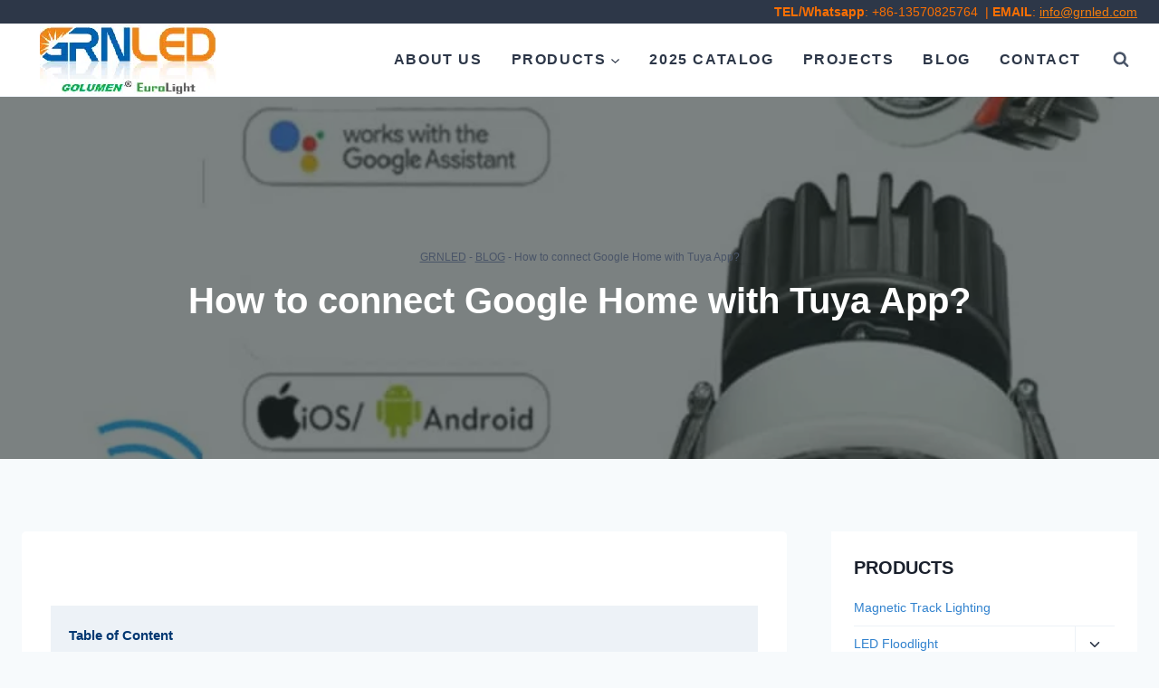

--- FILE ---
content_type: text/html; charset=UTF-8
request_url: https://grnled.com/blog/how-to-connect-google-home-with-tuya-app.html
body_size: 56136
content:
<!doctype html><html lang="en-US" prefix="og: https://ogp.me/ns#" class="no-js" itemtype="https://schema.org/Blog" itemscope><head><script data-no-optimize="1">var litespeed_docref=sessionStorage.getItem("litespeed_docref");litespeed_docref&&(Object.defineProperty(document,"referrer",{get:function(){return litespeed_docref}}),sessionStorage.removeItem("litespeed_docref"));</script> <meta charset="UTF-8"><meta name="viewport" content="width=device-width, initial-scale=1, minimum-scale=1"><link rel="profile" href="http://gmpg.org/xfn/11"><title>How to connect Google Home with Tuya App? - GRNLED</title><meta name="description" content="With the advent of the intelligent era, more and more lamps and lanterns use intelligent solutions, such as WIFI, Bluetooth, Zigbee, and so on. Among them,"/><meta name="robots" content="follow, index, max-snippet:-1, max-video-preview:-1, max-image-preview:large"/><link rel="canonical" href="https://grnled.com/blog/how-to-connect-google-home-with-tuya-app.html" /><meta property="og:locale" content="en_US" /><meta property="og:type" content="article" /><meta property="og:title" content="How to connect Google Home with Tuya App? - GRNLED" /><meta property="og:description" content="With the advent of the intelligent era, more and more lamps and lanterns use intelligent solutions, such as WIFI, Bluetooth, Zigbee, and so on. Among them," /><meta property="og:url" content="https://grnled.com/blog/how-to-connect-google-home-with-tuya-app.html" /><meta property="og:site_name" content="GRNLED" /><meta property="article:section" content="BLOG" /><meta property="og:updated_time" content="2025-12-20T21:46:58-05:00" /><meta property="og:image" content="https://grnled.com/wp-content/uploads/2022/08/connect-google-home-with-Tuya-App.jpg" /><meta property="og:image:secure_url" content="https://grnled.com/wp-content/uploads/2022/08/connect-google-home-with-Tuya-App.jpg" /><meta property="og:image:width" content="888" /><meta property="og:image:height" content="803" /><meta property="og:image:alt" content="connect google home with Tuya App" /><meta property="og:image:type" content="image/jpeg" /><meta property="article:published_time" content="2022-08-19T03:28:50-05:00" /><meta property="article:modified_time" content="2025-12-20T21:46:58-05:00" /><meta name="twitter:card" content="summary_large_image" /><meta name="twitter:title" content="How to connect Google Home with Tuya App? - GRNLED" /><meta name="twitter:description" content="With the advent of the intelligent era, more and more lamps and lanterns use intelligent solutions, such as WIFI, Bluetooth, Zigbee, and so on. Among them," /><meta name="twitter:site" content="@admin" /><meta name="twitter:creator" content="@admin" /><meta name="twitter:image" content="https://grnled.com/wp-content/uploads/2022/08/connect-google-home-with-Tuya-App.jpg" /><meta name="twitter:label1" content="Written by" /><meta name="twitter:data1" content="grnled" /><meta name="twitter:label2" content="Time to read" /><meta name="twitter:data2" content="4 minutes" /> <script type="application/ld+json" class="rank-math-schema">{"@context":"https://schema.org","@graph":[{"@type":["Person","Organization"],"@id":"https://grnled.com/#person","name":"GreenLED"},{"@type":"WebSite","@id":"https://grnled.com/#website","url":"https://grnled.com","name":"GreenLED","publisher":{"@id":"https://grnled.com/#person"},"inLanguage":"en-US"},{"@type":"ImageObject","@id":"https://grnled.com/wp-content/uploads/2022/08/connect-google-home-with-Tuya-App.jpg","url":"https://grnled.com/wp-content/uploads/2022/08/connect-google-home-with-Tuya-App.jpg","width":"888","height":"803","caption":"connect google home with Tuya App","inLanguage":"en-US"},{"@type":"BreadcrumbList","@id":"https://grnled.com/blog/how-to-connect-google-home-with-tuya-app.html#breadcrumb","itemListElement":[{"@type":"ListItem","position":"1","item":{"@id":"https://grnled.com/","name":"GRNLED"}},{"@type":"ListItem","position":"2","item":{"@id":"https://grnled.com/category/blog","name":"BLOG"}},{"@type":"ListItem","position":"3","item":{"@id":"https://grnled.com/blog/how-to-connect-google-home-with-tuya-app.html","name":"How to connect Google Home with Tuya App?"}}]},{"@type":"Person","@id":"https://grnled.com/author/grnled","name":"grnled","url":"https://grnled.com/author/grnled","image":{"@type":"ImageObject","@id":"https://grnled.com/wp-content/litespeed/avatar/fc0e4a015e6f7b064a7f73cff11cff84.jpg?ver=1768964398","url":"https://grnled.com/wp-content/litespeed/avatar/fc0e4a015e6f7b064a7f73cff11cff84.jpg?ver=1768964398","caption":"grnled","inLanguage":"en-US"},"sameAs":["https://grnled.com/"]},{"@type":"WebPage","@id":"https://grnled.com/blog/how-to-connect-google-home-with-tuya-app.html#webpage","url":"https://grnled.com/blog/how-to-connect-google-home-with-tuya-app.html","name":"How to connect Google Home with Tuya App? - GRNLED","datePublished":"2022-08-19T03:28:50-05:00","dateModified":"2025-12-20T21:46:58-05:00","author":{"@id":"https://grnled.com/author/grnled"},"isPartOf":{"@id":"https://grnled.com/#website"},"primaryImageOfPage":{"@id":"https://grnled.com/wp-content/uploads/2022/08/connect-google-home-with-Tuya-App.jpg"},"inLanguage":"en-US","breadcrumb":{"@id":"https://grnled.com/blog/how-to-connect-google-home-with-tuya-app.html#breadcrumb"}},{"@type":"BlogPosting","headline":"How to connect Google Home with Tuya App? - GRNLED","datePublished":"2022-08-19T03:28:50-05:00","dateModified":"2025-12-20T21:46:58-05:00","author":{"@id":"https://grnled.com/author/grnled"},"publisher":{"@id":"https://grnled.com/#person"},"description":"With the advent of the intelligent era, more and more lamps and lanterns use intelligent solutions, such as WIFI, Bluetooth, Zigbee, and so on. Among them,","name":"How to connect Google Home with Tuya App? - GRNLED","@id":"https://grnled.com/blog/how-to-connect-google-home-with-tuya-app.html#richSnippet","isPartOf":{"@id":"https://grnled.com/blog/how-to-connect-google-home-with-tuya-app.html#webpage"},"image":{"@id":"https://grnled.com/wp-content/uploads/2022/08/connect-google-home-with-Tuya-App.jpg"},"inLanguage":"en-US","mainEntityOfPage":{"@id":"https://grnled.com/blog/how-to-connect-google-home-with-tuya-app.html#webpage"}}]}</script> <link rel="alternate" type="application/rss+xml" title="GRNLED &raquo; Feed" href="https://grnled.com/feed" /><link rel="alternate" type="application/rss+xml" title="GRNLED &raquo; Comments Feed" href="https://grnled.com/comments/feed" /> <script type="litespeed/javascript">document.documentElement.classList.remove('no-js')</script> <link rel="alternate" type="application/rss+xml" title="GRNLED &raquo; How to connect Google Home with Tuya App? Comments Feed" href="https://grnled.com/blog/how-to-connect-google-home-with-tuya-app.html/feed" /><style id="litespeed-ccss">.kb-table-of-content-nav .kb-table-of-contents-title{font-size:110%;font-weight:700;display:block}.kb-table-of-content-nav .kb-table-of-content-wrap{border-style:solid;border-width:0;padding:20px}.kb-table-of-content-nav .kb-table-of-content-wrap:after{clear:both;display:table;content:''}.kb-table-of-content-nav .kb-table-of-content-wrap .kb-table-of-content-list{margin:20px 0 0;padding-left:1.75em;list-style:disc}.kb-table-of-content-nav .kb-table-of-content-wrap .kb-table-of-content-list .kb-table-of-contents__entry{color:inherit}.kb-table-of-content-nav .kb-table-of-content-wrap .kb-table-of-content-link-style-underline a{text-decoration:underline}.kb-table-of-content-nav .kb-table-of-content-wrap .kb-table-of-content-list-style-none{list-style:none;padding-left:0}.kb-table-of-content-nav .kb-table-of-content-wrap .kb-table-of-content-list-style-none ul{list-style:none;padding-left:1em}.kb-table-of-contents-title-wrap{display:-webkit-flex;display:flex;-webkit-align-content:space-between;align-content:space-between;-webkit-align-items:center;align-items:center;width:100%;border-style:solid;border-width:0}.kb-table-of-contents-title-wrap .kb-table-of-contents-title{-webkit-flex-grow:1;flex-grow:1}.kb-table-of-content-nav.kb-table-of-content-id_162b3c-45 .kb-table-of-content-wrap{background-color:var(--global-palette7,#edf2f7)}.kb-table-of-content-nav.kb-table-of-content-id_162b3c-45 .kb-table-of-contents-title{color:#013771}ul{box-sizing:border-box}.wp-block-social-links{background:0 0;box-sizing:border-box;margin-left:0;padding-left:0;padding-right:0;text-indent:0}.wp-block-social-links .wp-social-link a{border-bottom:0;box-shadow:none;text-decoration:none}.wp-block-social-links .wp-social-link svg{height:1em;width:1em}.wp-block-social-links{font-size:24px}.wp-block-social-links.has-large-icon-size{font-size:36px}.wp-block-social-link{border-radius:9999px;display:block;height:auto}.wp-block-social-link a{align-items:center;display:flex;line-height:0}.wp-block-social-links .wp-block-social-link.wp-social-link{display:inline-block;margin:0;padding:0}.wp-block-social-links .wp-block-social-link.wp-social-link .wp-block-social-link-anchor,.wp-block-social-links .wp-block-social-link.wp-social-link .wp-block-social-link-anchor svg,.wp-block-social-links .wp-block-social-link.wp-social-link .wp-block-social-link-anchor:visited{color:currentColor;fill:currentColor}.wp-block-spacer{clear:both}.entry-content{counter-reset:footnotes}:root{--wp--preset--font-size--normal:16px;--wp--preset--font-size--huge:42px}.screen-reader-text{border:0;clip:rect(1px,1px,1px,1px);clip-path:inset(50%);height:1px;margin:-1px;overflow:hidden;padding:0;position:absolute;width:1px;word-wrap:normal!important}:root{--wp--preset--aspect-ratio--square:1;--wp--preset--aspect-ratio--4-3:4/3;--wp--preset--aspect-ratio--3-4:3/4;--wp--preset--aspect-ratio--3-2:3/2;--wp--preset--aspect-ratio--2-3:2/3;--wp--preset--aspect-ratio--16-9:16/9;--wp--preset--aspect-ratio--9-16:9/16;--wp--preset--color--black:#000;--wp--preset--color--cyan-bluish-gray:#abb8c3;--wp--preset--color--white:#fff;--wp--preset--color--pale-pink:#f78da7;--wp--preset--color--vivid-red:#cf2e2e;--wp--preset--color--luminous-vivid-orange:#ff6900;--wp--preset--color--luminous-vivid-amber:#fcb900;--wp--preset--color--light-green-cyan:#7bdcb5;--wp--preset--color--vivid-green-cyan:#00d084;--wp--preset--color--pale-cyan-blue:#8ed1fc;--wp--preset--color--vivid-cyan-blue:#0693e3;--wp--preset--color--vivid-purple:#9b51e0;--wp--preset--color--theme-palette-1:#3182ce;--wp--preset--color--theme-palette-2:#2b6cb0;--wp--preset--color--theme-palette-3:#1a202c;--wp--preset--color--theme-palette-4:#2d3748;--wp--preset--color--theme-palette-5:#4a5568;--wp--preset--color--theme-palette-6:#718096;--wp--preset--color--theme-palette-7:#edf2f7;--wp--preset--color--theme-palette-8:#f7fafc;--wp--preset--color--theme-palette-9:#fff;--wp--preset--color--kb-palette-1:#013771;--wp--preset--color--kb-palette-2:#00b5e2;--wp--preset--color--kb-palette-3:#f3900a;--wp--preset--color--kb-palette-32:#d00a0a;--wp--preset--gradient--vivid-cyan-blue-to-vivid-purple:linear-gradient(135deg,rgba(6,147,227,1) 0%,#9b51e0 100%);--wp--preset--gradient--light-green-cyan-to-vivid-green-cyan:linear-gradient(135deg,#7adcb4 0%,#00d082 100%);--wp--preset--gradient--luminous-vivid-amber-to-luminous-vivid-orange:linear-gradient(135deg,rgba(252,185,0,1) 0%,rgba(255,105,0,1) 100%);--wp--preset--gradient--luminous-vivid-orange-to-vivid-red:linear-gradient(135deg,rgba(255,105,0,1) 0%,#cf2e2e 100%);--wp--preset--gradient--very-light-gray-to-cyan-bluish-gray:linear-gradient(135deg,#eee 0%,#a9b8c3 100%);--wp--preset--gradient--cool-to-warm-spectrum:linear-gradient(135deg,#4aeadc 0%,#9778d1 20%,#cf2aba 40%,#ee2c82 60%,#fb6962 80%,#fef84c 100%);--wp--preset--gradient--blush-light-purple:linear-gradient(135deg,#ffceec 0%,#9896f0 100%);--wp--preset--gradient--blush-bordeaux:linear-gradient(135deg,#fecda5 0%,#fe2d2d 50%,#6b003e 100%);--wp--preset--gradient--luminous-dusk:linear-gradient(135deg,#ffcb70 0%,#c751c0 50%,#4158d0 100%);--wp--preset--gradient--pale-ocean:linear-gradient(135deg,#fff5cb 0%,#b6e3d4 50%,#33a7b5 100%);--wp--preset--gradient--electric-grass:linear-gradient(135deg,#caf880 0%,#71ce7e 100%);--wp--preset--gradient--midnight:linear-gradient(135deg,#020381 0%,#2874fc 100%);--wp--preset--font-size--small:14px;--wp--preset--font-size--medium:24px;--wp--preset--font-size--large:32px;--wp--preset--font-size--x-large:42px;--wp--preset--font-size--larger:40px;--wp--preset--spacing--20:.44rem;--wp--preset--spacing--30:.67rem;--wp--preset--spacing--40:1rem;--wp--preset--spacing--50:1.5rem;--wp--preset--spacing--60:2.25rem;--wp--preset--spacing--70:3.38rem;--wp--preset--spacing--80:5.06rem;--wp--preset--shadow--natural:6px 6px 9px rgba(0,0,0,.2);--wp--preset--shadow--deep:12px 12px 50px rgba(0,0,0,.4);--wp--preset--shadow--sharp:6px 6px 0px rgba(0,0,0,.2);--wp--preset--shadow--outlined:6px 6px 0px -3px rgba(255,255,255,1),6px 6px rgba(0,0,0,1);--wp--preset--shadow--crisp:6px 6px 0px rgba(0,0,0,1)}body .is-layout-flex{display:flex}.is-layout-flex{flex-wrap:wrap;align-items:center}html{line-height:1.15;-webkit-text-size-adjust:100%}body{margin:0}main{display:block;min-width:0}h1{font-size:2em;margin:.67em 0}a{background-color:transparent}strong{font-weight:700}img{border-style:none}button,input{font-size:100%;margin:0}button,input{overflow:visible}button{text-transform:none}button,[type=submit]{-webkit-appearance:button}button::-moz-focus-inner,[type=submit]::-moz-focus-inner{border-style:none;padding:0}button:-moz-focusring,[type=submit]:-moz-focusring{outline:1px dotted ButtonText}[type=search]{-webkit-appearance:textfield;outline-offset:-2px}[type=search]::-webkit-search-decoration{-webkit-appearance:none}::-webkit-file-upload-button{-webkit-appearance:button;font:inherit}:root{--global-gray-400:#cbd5e0;--global-gray-500:#a0aec0;--global-xs-spacing:1em;--global-sm-spacing:1.5rem;--global-md-spacing:2rem;--global-lg-spacing:2.5em;--global-xl-spacing:3.5em;--global-xxl-spacing:5rem;--global-edge-spacing:1.5rem;--global-boxed-spacing:2rem}h1,h2{padding:0;margin:0}html{box-sizing:border-box}*,*:before,*:after{box-sizing:inherit}ul{margin:0 0 1.5em 1.5em;padding:0}ul{list-style:disc}li>ul{margin-bottom:0;margin-left:1.5em}img{display:block;height:auto;max-width:100%}a{color:var(--global-palette-highlight)}.inner-link-style-normal a:not(.button){text-decoration:underline}.screen-reader-text{clip:rect(1px,1px,1px,1px);position:absolute!important;height:1px;width:1px;overflow:hidden;word-wrap:normal!important}input[type=search]{-webkit-appearance:none;color:var(--global-palette5);border:1px solid var(--global-gray-400);border-radius:3px;padding:.4em .5em;max-width:100%;background:var(--global-palette9);box-shadow:0px 0px 0px -7px rgba(0,0,0,0)}::-webkit-input-placeholder{color:var(--global-palette6)}::-moz-placeholder{color:var(--global-palette6);opacity:1}:-ms-input-placeholder{color:var(--global-palette6)}::placeholder{color:var(--global-palette6)}.search-form{position:relative}.search-form input[type=search],.search-form input.search-field{padding-right:60px;width:100%}.search-form .search-submit[type=submit]{top:0;right:0;bottom:0;position:absolute;color:transparent;background:0 0;z-index:2;width:50px;border:0;padding:8px 12px 7px;border-radius:0;box-shadow:none;overflow:hidden}.search-form .kadence-search-icon-wrap{position:absolute;right:0;top:0;height:100%;width:50px;padding:0;text-align:center;background:0 0;z-index:3;color:var(--global-palette6);text-shadow:none;display:flex;align-items:center;justify-content:center}button,input[type=submit]{border-radius:3px;background:var(--global-palette-btn-bg);color:var(--global-palette-btn);padding:.4em 1em;border:0;line-height:1.6;display:inline-block;font-family:inherit;text-decoration:none;box-shadow:0px 0px 0px -7px rgba(0,0,0,0)}button:visited,input[type=submit]:visited{background:var(--global-palette-btn-bg);color:var(--global-palette-btn)}.kadence-svg-iconset{display:inline-flex;align-self:center}.kadence-svg-iconset svg{height:1em;width:1em}.kadence-svg-iconset.svg-baseline svg{top:.125em;position:relative}.kt-clear{*zoom:1}.kt-clear:before,.kt-clear:after{content:' ';display:table}.kt-clear:after{clear:both}.content-area{margin:var(--global-xxl-spacing) 0}.entry-content{word-break:break-word}.site-container{margin:0 auto;padding:0 var(--global-content-edge-padding)}.content-bg{background:#fff}@media screen and (min-width:1025px){.has-sidebar .content-container{display:grid;grid-template-columns:5fr 2fr;grid-gap:var(--global-xl-spacing);justify-content:center}#secondary{grid-column:2;grid-row:1}}#kt-scroll-up-reader,#kt-scroll-up{position:fixed;-webkit-transform:translateY(40px);transform:translateY(40px);opacity:0;z-index:1000;display:flex}.scroll-up-style-filled{color:var(--global-palette9);background:var(--global-palette4)}#kt-scroll-up-reader{-webkit-transform:translateY(0px);transform:translateY(0px)}#kt-scroll-up-reader:not(:focus){clip:rect(1px,1px,1px,1px);height:1px;width:1px;overflow:hidden;word-wrap:normal!important}@media screen and (max-width:719px){.vs-sm-false{display:none!important}}@media screen and (min-width:720px) and (max-width:1024px){.vs-md-false{display:none!important}}#wrapper{overflow:hidden}body.footer-on-bottom #wrapper{min-height:100vh;display:flex;flex-direction:column}body.footer-on-bottom #inner-wrap{flex:1 0 auto}:root{--global-palette1:#3182ce;--global-palette2:#2b6cb0;--global-palette3:#1a202c;--global-palette4:#2d3748;--global-palette5:#4a5568;--global-palette6:#718096;--global-palette7:#edf2f7;--global-palette8:#f7fafc;--global-palette9:#fff;--global-palette9rgb:255,255,255;--global-palette-highlight:var(--global-palette1);--global-palette-highlight-alt:var(--global-palette1);--global-palette-highlight-alt2:var(--global-palette9);--global-palette-btn-bg:var(--global-palette1);--global-palette-btn-bg-hover:var(--global-palette2);--global-palette-btn:var(--global-palette9);--global-palette-btn-hover:var(--global-palette9);--global-body-font-family:'Open Sans',sans-serif;--global-heading-font-family:'Open Sans Condensed',sans-serif;--global-primary-nav-font-family:Poppins,var(--global-fallback-font);--global-fallback-font:sans-serif;--global-display-fallback-font:sans-serif;--global-content-width:1290px;--global-content-edge-padding:1.5rem}:root .has-theme-palette1-background-color{background-color:var(--global-palette1)}:root .has-theme-palette9-color{color:var(--global-palette9)}body{background:var(--global-palette9)}body,input{font-style:normal;font-weight:400;font-size:14px;line-height:26px;font-family:var(--global-body-font-family);color:var(--global-palette3)}.content-bg{background:var(--global-palette9)}@media all and (max-width:767px){body{font-size:14px;line-height:20px}}h1,h2{font-family:var(--global-heading-font-family)}h1{font-style:normal;font-weight:700;font-size:40px;line-height:46px;font-family:'Open Sans Condensed',sans-serif;color:var(--global-palette3)}h2{font-style:normal;font-weight:700;font-size:36px;line-height:40px;font-family:'Open Sans Condensed',sans-serif;color:var(--global-palette3)}.entry-hero h1{font-style:normal;color:var(--global-palette9)}@media all and (max-width:1024px){h1{font-size:45px}h2{font-size:40px}}@media all and (max-width:767px){h1{font-size:40px}h2{font-size:36px;line-height:40px}}.site-container{max-width:1290px}.content-area{margin-top:5rem;margin-bottom:5rem}@media all and (max-width:1024px){.content-area{margin-top:3rem;margin-bottom:3rem}}@media all and (max-width:767px){.content-area{margin-top:2rem;margin-bottom:2rem}}.entry-content-wrap{padding:2rem}@media all and (max-width:1024px){.entry-content-wrap{padding:2rem}}@media all and (max-width:767px){.entry-content-wrap{padding:1.5rem}}.entry.single-entry{box-shadow:0px 15px 15px -10px rgba(0,0,0,.05);border-radius:5px}.primary-sidebar.widget-area .widget{margin-bottom:1em;font-style:normal;font-weight:400;font-family:'Open Sans',sans-serif;color:var(--global-palette4)}.primary-sidebar.widget-area .widget-title{font-style:normal;font-weight:700;font-size:20px;line-height:1.5;font-family:'Open Sans Condensed',sans-serif;color:var(--global-palette3)}.primary-sidebar.widget-area .sidebar-inner-wrap a:not(.button){color:var(--global-palette1)}.primary-sidebar.widget-area{background:var(--global-palette9);padding:25px}@media all and (max-width:767px){.primary-sidebar.widget-area{padding:25px}}button,input[type=submit]{font-style:normal;font-weight:500;font-size:18px;font-family:Poppins,var(--global-fallback-font);box-shadow:0px 0px 0px -7px rgba(0,0,0,0)}.site .hero-section-overlay{background:rgba(36,45,45,.5)}#kt-scroll-up-reader,#kt-scroll-up{border:0 none currentColor;border-radius:5px;color:var(--global-palette9);border-color:var(--global-palette6);bottom:30px;font-size:1.2em;padding:.4em}#kt-scroll-up-reader.scroll-up-side-right,#kt-scroll-up.scroll-up-side-right{right:30px}body.single{background:var(--global-palette8)}.site .post-title h1{font-style:normal;color:#fff}.entry-hero.post-hero-section .entry-header{min-height:400px}.post-hero-section .hero-section-overlay{background:rgba(36,45,45,.6)}.loop-entry.type-post .entry-taxonomies{font-style:normal;font-weight:400;font-family:Poppins,var(--global-fallback-font)}.site-branding a.brand img{max-width:260px}@media all and (max-width:1024px){.site-branding a.brand img{max-width:150px}}@media all and (max-width:767px){.site-branding a.brand img{max-width:150px}}.site-branding{padding:0 0 0 20px}@media all and (max-width:767px){.site-branding{padding:0 0 20px}}#masthead{background:var(--global-palette9)}.site-main-header-wrap .site-header-row-container-inner{background:var(--global-palette9);border-bottom:1px solid var(--global-palette7)}.site-main-header-inner-wrap{min-height:80px}.site-top-header-wrap .site-header-row-container-inner{background:var(--global-palette4)}.site-top-header-inner-wrap{min-height:0px}.main-navigation .primary-menu-container>ul>li.menu-item>a{padding-left:calc(2em/2);padding-right:calc(2em/2);color:var(--global-palette4)}.main-navigation .primary-menu-container>ul li.menu-item>a{font-style:normal;font-weight:700;font-size:16px;line-height:1.4;letter-spacing:.1em;font-family:var(--global-primary-nav-font-family);text-transform:uppercase}.header-navigation .header-menu-container ul ul.sub-menu{background:var(--global-palette3);box-shadow:0px 2px 13px 0px rgba(0,0,0,.1)}.header-navigation .header-menu-container ul ul li.menu-item{border-bottom:1px solid rgba(255,255,255,.1)}.header-navigation .header-menu-container ul ul li.menu-item>a{width:250px;padding-top:1.5em;padding-bottom:1.5em;color:var(--global-palette8);font-size:12px}.mobile-toggle-open-container .menu-toggle-open{color:var(--global-palette5);padding:.4em .6em;font-size:14px}.mobile-toggle-open-container .menu-toggle-open .menu-toggle-icon{font-size:20px}.mobile-navigation ul li{font-size:14px}.mobile-navigation ul li a{padding-top:1em;padding-bottom:1em}.mobile-navigation ul li>a,.mobile-navigation ul li.menu-item-has-children>.drawer-nav-drop-wrap{color:var(--global-palette8)}.mobile-navigation ul li.menu-item-has-children .drawer-nav-drop-wrap,.mobile-navigation ul li:not(.menu-item-has-children) a{border-bottom:1px solid rgba(255,255,255,.1)}.mobile-navigation:not(.drawer-navigation-parent-toggle-true) ul li.menu-item-has-children .drawer-nav-drop-wrap button{border-left:1px solid rgba(255,255,255,.1)}#mobile-drawer .drawer-header .drawer-toggle{padding:.6em .15em;font-size:24px}.header-html{font-style:normal;font-weight:400;font-family:Tahoma,Geneva,sans-serif;color:#fa6f03}.header-html a{color:#f37c0c}.search-toggle-open-container .search-toggle-open{color:var(--global-palette5)}.search-toggle-open-container .search-toggle-open .search-toggle-icon{font-size:1em}#search-drawer .drawer-inner{background:rgba(9,12,16,.97)}.mobile-html{font-style:normal;font-weight:400;font-family:Tahoma,Geneva,sans-serif;color:var(--global-palette9)}.mobile-html a{color:var(--global-palette9)}.content-title-style-above .post-hero-section .entry-hero-container-inner{background-image:url('https://grnled.com/wp-content/uploads/2021/11/image.png');background-repeat:no-repeat;background-position:center center;background-size:cover;background-attachment:scroll}.site-branding{max-height:inherit}.site-branding a.brand{display:flex;flex-direction:row;align-items:center;text-decoration:none;color:inherit;max-height:inherit}.site-branding a.brand img{display:block}.header-navigation ul ul.sub-menu{display:none;position:absolute;top:100%;flex-direction:column;background:#fff;margin-left:0;box-shadow:0 2px 13px rgba(0,0,0,.1);z-index:1000}.header-navigation ul ul.sub-menu>li:last-child{border-bottom:0}.nav--toggle-sub .dropdown-nav-toggle{display:block;background:0 0;position:absolute;right:0;top:50%;width:.7em;height:.7em;font-size:inherit;width:.9em;height:.9em;font-size:.9em;display:inline-flex;line-height:inherit;margin:0;padding:0;border:none;border-radius:0;-webkit-transform:translateY(-50%);transform:translateY(-50%);overflow:visible}.nav--toggle-sub li.menu-item-has-children{position:relative}.nav-drop-title-wrap{position:relative;padding-right:1em;display:block}.header-navigation-style-fullheight{height:100%;align-items:center}.header-navigation-style-fullheight .header-menu-container{height:100%;align-items:center}.header-navigation-style-fullheight .header-menu-container>ul{height:100%;align-items:center}.header-navigation-style-fullheight .header-menu-container>ul>li{display:flex;height:100%;align-items:center}.header-navigation-style-fullheight .header-menu-container>ul>li>a{display:flex;height:100%;align-items:center}.header-navigation,.header-menu-container{display:flex}.header-navigation li.menu-item>a{display:block;width:100%;text-decoration:none;color:var(--global-palette4)}.header-navigation ul.sub-menu{display:block;list-style:none;margin:0;padding:0}.header-navigation ul li.menu-item>a{padding:.6em .5em}.header-navigation ul ul li.menu-item>a{padding:1em}.header-navigation ul ul li.menu-item>a{width:200px}.header-navigation .menu{display:flex;flex-wrap:wrap;justify-content:center;align-items:center;list-style:none;margin:0;padding:0}.menu-toggle-open{display:flex;background:0 0;align-items:center;box-shadow:none}.menu-toggle-open .menu-toggle-icon{display:flex}.menu-toggle-open.menu-toggle-style-default{border:0}.site .menu-toggle-open{box-shadow:none}.mobile-navigation{width:100%}.mobile-navigation a{display:block;width:100%;text-decoration:none;padding:.6em .5em}.mobile-navigation ul{display:block;list-style:none;margin:0;padding:0}.drawer-nav-drop-wrap{display:flex;position:relative}.drawer-nav-drop-wrap a{color:inherit}.drawer-nav-drop-wrap .drawer-sub-toggle{background:0 0;color:inherit;padding:.5em .7em;display:flex;border:0;border-radius:0;box-shadow:none;line-height:normal}.mobile-navigation ul ul{padding-left:1em}.mobile-navigation ul.has-collapse-sub-nav ul.sub-menu{display:none}.popup-drawer{position:fixed;display:none;top:0;bottom:0;left:-99999rem;right:99999rem;z-index:100000}.popup-drawer .drawer-overlay{background-color:rgba(0,0,0,.4);position:fixed;top:0;right:0;bottom:0;left:0;opacity:0}.popup-drawer .drawer-inner{width:100%;-webkit-transform:translateX(100%);transform:translateX(100%);max-width:90%;right:0;top:0;overflow:auto;background:#090c10;color:#fff;bottom:0;opacity:0;position:fixed;box-shadow:0 0 2rem 0 rgba(0,0,0,.1);display:flex;flex-direction:column}.popup-drawer .drawer-header{padding:0 1.5em;display:flex;justify-content:flex-end;min-height:calc(1.2em + 24px)}.popup-drawer .drawer-header .drawer-toggle{background:0 0;border:0;font-size:24px;line-height:1;padding:.6em .15em;color:inherit;display:flex;box-shadow:none;border-radius:0}.popup-drawer .drawer-content{padding:0 1.5em 1.5em}@media screen and (max-width:1024px){.animate-body-popup #inner-wrap,.animate-body-popup .site-header-row{-webkit-transform:none;transform:none}}.popup-drawer .drawer-header .drawer-toggle{width:1em;position:relative;height:1em;box-sizing:content-box;font-size:24px}.drawer-toggle .toggle-close-bar{width:.75em;height:.08em;background:currentColor;-webkit-transform-origin:center center;transform-origin:center center;position:absolute;margin-top:-.04em;opacity:0;border-radius:.08em;left:50%;margin-left:-.375em;top:50%;-webkit-transform:rotate(45deg) translateX(-50%);transform:rotate(45deg) translateX(-50%)}.drawer-toggle .toggle-close-bar:last-child{-webkit-transform:rotate(-45deg) translateX(50%);transform:rotate(-45deg) translateX(50%)}#main-header{display:none}#masthead{position:relative;z-index:11}@media screen and (min-width:1025px){#main-header{display:block}#mobile-header{display:none}}.site-header-row{display:grid;grid-template-columns:auto auto}.site-header-row-layout-fullwidth>.site-header-row-container-inner>.site-container{max-width:none}.site-header-section{display:flex;max-height:inherit}.site-header-item{display:flex;align-items:center;margin-right:10px;max-height:inherit}.site-header-section>.site-header-item:last-child{margin-right:0}.drawer-content .site-header-item{margin-right:0;margin-bottom:10px}.drawer-content .site-header-item:last-child{margin-bottom:0}.site-header-section-right{justify-content:flex-end}.header-html-inner p:first-child{margin-top:0}.header-html-inner p:last-child{margin-bottom:0}.search-toggle-open{display:flex;background:0 0;align-items:center;padding:.5em;box-shadow:none}.search-toggle-open .search-toggle-icon{display:flex}.search-toggle-open .search-toggle-icon svg.kadence-svg-icon{top:-.05em;position:relative}.search-toggle-open.search-toggle-style-default{border:0}.popup-drawer-layout-fullwidth .drawer-inner{max-width:none;background:rgba(9,12,16,.97)}#search-drawer .drawer-inner .drawer-header{position:relative;z-index:100}#search-drawer .drawer-inner .drawer-content{display:flex;justify-content:center;align-items:center;position:absolute;top:0;bottom:0;left:0;right:0;padding:2em}#search-drawer .drawer-inner form{max-width:800px;width:100%;margin:0 auto;display:flex}#search-drawer .drawer-inner form label{flex-grow:2}#search-drawer .drawer-inner form ::-webkit-input-placeholder{color:currentColor;opacity:.5}#search-drawer .drawer-inner form ::-moz-placeholder{color:currentColor;opacity:.5}#search-drawer .drawer-inner form :-ms-input-placeholder{color:currentColor;opacity:.5}#search-drawer .drawer-inner form :-moz-placeholder{color:currentColor;opacity:.5}#search-drawer .drawer-inner input.search-field{width:100%;background:0 0;color:var(--global-palette6);padding:.8em 80px .8em .8em;font-size:20px;border:1px solid currentColor}#search-drawer .drawer-inner .search-submit[type=submit]{width:70px}#search-drawer .drawer-inner .kadence-search-icon-wrap{color:var(--global-palette6);width:70px}#mobile-drawer{z-index:99999}.widget{margin-top:0;margin-bottom:1.5em}.widget-area .widget:last-child{margin-bottom:0}.widget-area .widget-title{font-size:20px;line-height:1.5;margin-bottom:.5em;text-transform:uppercase}.widget-area ul{padding-left:.5em}.widget-area a:not(.button){color:var(--global-palette3);text-decoration:none}.widget-area .widget{margin-left:0;margin-right:0}.widget li{line-height:1.8}.widget_nav_menu ul{margin:0;padding:0;list-style-type:none}.widget_nav_menu .sub-menu{padding-top:0;padding-bottom:.5em}.widget_nav_menu a{display:block;padding:.1em 0;text-decoration:none}.widget_nav_menu li{padding:0}.widget_nav_menu li ul{margin-left:1em}.collapse-sub-navigation ul.menu{display:block}.collapse-sub-navigation ul.menu li a{text-decoration:none;width:100%;padding-top:.5em;padding-bottom:.5em;border-bottom:1px solid var(--global-palette7)}.collapse-sub-navigation ul.menu ul{padding:0 0 0 1em;margin:0;display:none}.collapse-sub-navigation ul.menu .drawer-nav-drop-wrap .drawer-sub-toggle{border-left:1px solid var(--global-palette7);border-bottom:1px solid var(--global-palette7)}.entry{box-shadow:0px 15px 25px -10px rgba(0,0,0,.05);border-radius:.25rem}.content-wrap{position:relative}@media screen and (max-width:719px){.content-style-boxed .content-bg:not(.loop-entry){margin-left:-1rem;margin-right:-1rem;width:auto}.primary-sidebar{padding-left:0;padding-right:0}}.single-content{margin:var(--global-md-spacing) 0 0}.single-content .wp-block-kadence-tableofcontents{margin-top:0;margin-bottom:var(--global-md-spacing)}.single-content ul{margin:0 0 var(--global-md-spacing);padding-left:2em}.single-content li>ul{margin:0}.single-content ul:last-child{margin-bottom:0}.entry-content:after{display:table;clear:both;content:''}.content-title-style-above .entry-content{margin:0}.kadence-breadcrumbs{margin:1em 0;font-size:85%;color:var(--global-palette5)}.kadence-breadcrumbs a{color:inherit}.kadence-breadcrumbs p{margin:0}.loop-entry .entry-summary p{margin:1em 0}.entry-summary{margin:var(--global-xs-spacing) 0 0}a.post-more-link{font-weight:700;letter-spacing:.05em;text-transform:uppercase;text-decoration:none;color:inherit;font-size:80%}a.post-more-link .kadence-svg-iconset{margin-left:.5em}.more-link-wrap{margin-top:var(--global-xs-spacing);margin-bottom:0}.entry-taxonomies{margin-bottom:.5em;letter-spacing:.05em;font-size:70%;text-transform:uppercase}.entry-taxonomies a{text-decoration:none;font-weight:700}@media screen and (max-width:719px){.loop-entry .entry-taxonomies{margin-bottom:1em}}.entry-hero-container-inner{background:var(--global-palette7)}.entry-hero-container-inner .entry-header{min-height:200px;display:flex;align-items:center;text-align:center;justify-content:center;flex-direction:column;margin-bottom:0}.entry-hero-container-inner .entry-header>div{width:100%}.entry-hero-layout-fullwidth>.entry-hero-container-inner>.site-container{max-width:none}.entry-hero{position:relative}.hero-section-overlay{position:absolute;left:0;right:0;top:0;bottom:0}.hero-container{position:relative}.title-align-center{text-align:center}.entry-hero .title-align-center{text-align:center;align-items:center}.entry-header{margin-bottom:1em}.entry-footer{clear:both}.entry-title{word-wrap:break-word}.primary-sidebar{padding-top:1.5rem;padding-bottom:1.5rem;margin-left:auto;margin-right:auto}@media screen and (min-width:768px){.primary-sidebar{padding-left:0;padding-right:0}}@media screen and (min-width:1025px){.primary-sidebar{padding:0;margin:0}.has-sticky-sidebar #wrapper{overflow:visible}.has-sticky-sidebar .sidebar-inner-wrap{position:-webkit-sticky;position:sticky;top:20px;overflow-y:auto}}@media screen and (max-width:1024px){.has-sticky-sidebar .sidebar-inner-wrap{max-height:none!important;overflow-y:auto}}.entry-related-carousel .entry-summary,.entry-related-carousel .entry-footer,.entry-related-carousel .entry-taxonomies{display:none}.nav-drop-title-wrap{display:flex;align-items:center}.header-navigation>div>ul>li>a{display:flex;align-items:center}.header-menu-container ul.menu{position:relative}.kadence-pro-fixed-item:before,.kadence-pro-fixed-item:after{content:'';display:table;clear:both}.kadence-pro-fixed-on-scroll{top:0;left:0;right:0;position:fixed;opacity:0;z-index:1020;visibility:hidden;-webkit-transform:translate(0,-100%);transform:translate(0,-100%)}.kadence-pro-fixed-item.kadence-fixed-width-fixed{width:auto;left:auto;right:auto}.kadence-pro-fixed-item.kadence-fixed-xposition-right{right:0}.wp-container-core-social-links-is-layout-2{flex-direction:column;align-items:flex-end}</style><link rel="preload" data-asynced="1" data-optimized="2" as="style" onload="this.onload=null;this.rel='stylesheet'" href="https://grnled.com/wp-content/litespeed/ucss/653ad61c351e233c1478994588076023.css?ver=8bd31" /><script data-optimized="1" type="litespeed/javascript" data-src="https://grnled.com/wp-content/plugins/litespeed-cache/assets/js/css_async.min.js"></script> <style id='kt-blocks_162b3c-45-inline-css'>.kb-table-of-content-nav.kb-table-of-content-id_162b3c-45 .kb-table-of-content-wrap{background-color:var(--global-palette7, #EDF2F7);}.kb-table-of-content-nav.kb-table-of-content-id_162b3c-45 .kb-table-of-contents-title{color:#013771;}.kb-table-of-content-nav.kb-table-of-content-id_162b3c-45 .kb-toggle-icon-style-basiccircle .kb-table-of-contents-icon-trigger:after, .kb-table-of-content-nav.kb-table-of-content-id_162b3c-45 .kb-toggle-icon-style-basiccircle .kb-table-of-contents-icon-trigger:before, .kb-table-of-content-nav.kb-table-of-content-id_162b3c-45 .kb-toggle-icon-style-arrowcircle .kb-table-of-contents-icon-trigger:after, .kb-table-of-content-nav.kb-table-of-content-id_162b3c-45 .kb-toggle-icon-style-arrowcircle .kb-table-of-contents-icon-trigger:before, .kb-table-of-content-nav.kb-table-of-content-id_162b3c-45 .kb-toggle-icon-style-xclosecircle .kb-table-of-contents-icon-trigger:after, .kb-table-of-content-nav.kb-table-of-content-id_162b3c-45 .kb-toggle-icon-style-xclosecircle .kb-table-of-contents-icon-trigger:before{background-color:var(--global-palette7, #EDF2F7);}</style><style id='kt-blocks_85f00a-7a-inline-css'>#kt-layout-id_85f00a-7a > .kt-row-column-wrap.kb-theme-content-width{max-width:1290px;}.kt-layout-id_85f00a-7a > .kb-theme-content-width{padding-left:var(--global-content-edge-padding);padding-right:var(--global-content-edge-padding);}@media all and (min-width: 768px){#kt-layout-id_85f00a-7a > .kt-row-column-wrap > .inner-column-1{flex:0 1 30%;-webkit-flex:0 1 30%;}#kt-layout-id_85f00a-7a > .kt-row-column-wrap > .inner-column-2{flex:0 1 70%;-webkit-flex:0 1 70%;}}#kt-layout-id_85f00a-7a{border-color:var(--global-palette2, #2B6CB0);border-top-width:2px;border-right-width:2px;border-bottom-width:2px;border-left-width:2px;border-top-left-radius:2px;border-top-right-radius:2px;border-bottom-right-radius:2px;border-bottom-left-radius:2px;overflow:hidden;}#kt-layout-id_85f00a-7a > .kt-row-column-wrap{padding-bottom:10px;}</style><style id='kt-blocks_cdf4b7-f8-inline-css'>.wp-block-kadence-form.kadence-form-_cdf4b7-f8.kb-form-wrap {}@media (max-width: 1024px) {.wp-block-kadence-form.kadence-form-_cdf4b7-f8.kb-form-wrap {}}@media (max-width: 767px) {.wp-block-kadence-form.kadence-form-_cdf4b7-f8.kb-form-wrap {}}.kadence-form-_cdf4b7-f8 .kb-form .kadence-blocks-form-field > label {}.kadence-form-_cdf4b7-f8 .kb-form .kadence-blocks-form-field .kb-forms-submit {background:#f3900a;}.kadence-form-_cdf4b7-f8 .kb-form .kadence-blocks-form-field .kb-forms-submit:hover, .kadence-form-_cdf4b7-f8 .kb-form .kadence-blocks-form-field .kb-forms-submit:focus  {}.kadence-form-_cdf4b7-f8 .kb-form .kadence-blocks-form-field .kb-forms-submit {font-size:20px;text-transform:capitalize;font-family:"Arial Black", Gadget, sans-serif;font-style:normal;font-weight:400;}.kadence-form-_cdf4b7-f8 .kadence-blocks-form-message, .kadence-form-_cdf4b7-f8 .kb-form-error-msg {}</style><style id='classic-theme-styles-inline-css'>/*! This file is auto-generated */
.wp-block-button__link{color:#fff;background-color:#32373c;border-radius:9999px;box-shadow:none;text-decoration:none;padding:calc(.667em + 2px) calc(1.333em + 2px);font-size:1.125em}.wp-block-file__button{background:#32373c;color:#fff;text-decoration:none}</style><style id='global-styles-inline-css'>:root{--wp--preset--aspect-ratio--square: 1;--wp--preset--aspect-ratio--4-3: 4/3;--wp--preset--aspect-ratio--3-4: 3/4;--wp--preset--aspect-ratio--3-2: 3/2;--wp--preset--aspect-ratio--2-3: 2/3;--wp--preset--aspect-ratio--16-9: 16/9;--wp--preset--aspect-ratio--9-16: 9/16;--wp--preset--color--black: #000000;--wp--preset--color--cyan-bluish-gray: #abb8c3;--wp--preset--color--white: #ffffff;--wp--preset--color--pale-pink: #f78da7;--wp--preset--color--vivid-red: #cf2e2e;--wp--preset--color--luminous-vivid-orange: #ff6900;--wp--preset--color--luminous-vivid-amber: #fcb900;--wp--preset--color--light-green-cyan: #7bdcb5;--wp--preset--color--vivid-green-cyan: #00d084;--wp--preset--color--pale-cyan-blue: #8ed1fc;--wp--preset--color--vivid-cyan-blue: #0693e3;--wp--preset--color--vivid-purple: #9b51e0;--wp--preset--color--theme-palette-1: #3182CE;--wp--preset--color--theme-palette-2: #2B6CB0;--wp--preset--color--theme-palette-3: #1A202C;--wp--preset--color--theme-palette-4: #2D3748;--wp--preset--color--theme-palette-5: #4A5568;--wp--preset--color--theme-palette-6: #718096;--wp--preset--color--theme-palette-7: #EDF2F7;--wp--preset--color--theme-palette-8: #F7FAFC;--wp--preset--color--theme-palette-9: #ffffff;--wp--preset--color--kb-palette-1: #013771;--wp--preset--color--kb-palette-2: #00b5e2;--wp--preset--color--kb-palette-3: #f3900a;--wp--preset--color--kb-palette-32: #d00a0a;--wp--preset--gradient--vivid-cyan-blue-to-vivid-purple: linear-gradient(135deg,rgba(6,147,227,1) 0%,rgb(155,81,224) 100%);--wp--preset--gradient--light-green-cyan-to-vivid-green-cyan: linear-gradient(135deg,rgb(122,220,180) 0%,rgb(0,208,130) 100%);--wp--preset--gradient--luminous-vivid-amber-to-luminous-vivid-orange: linear-gradient(135deg,rgba(252,185,0,1) 0%,rgba(255,105,0,1) 100%);--wp--preset--gradient--luminous-vivid-orange-to-vivid-red: linear-gradient(135deg,rgba(255,105,0,1) 0%,rgb(207,46,46) 100%);--wp--preset--gradient--very-light-gray-to-cyan-bluish-gray: linear-gradient(135deg,rgb(238,238,238) 0%,rgb(169,184,195) 100%);--wp--preset--gradient--cool-to-warm-spectrum: linear-gradient(135deg,rgb(74,234,220) 0%,rgb(151,120,209) 20%,rgb(207,42,186) 40%,rgb(238,44,130) 60%,rgb(251,105,98) 80%,rgb(254,248,76) 100%);--wp--preset--gradient--blush-light-purple: linear-gradient(135deg,rgb(255,206,236) 0%,rgb(152,150,240) 100%);--wp--preset--gradient--blush-bordeaux: linear-gradient(135deg,rgb(254,205,165) 0%,rgb(254,45,45) 50%,rgb(107,0,62) 100%);--wp--preset--gradient--luminous-dusk: linear-gradient(135deg,rgb(255,203,112) 0%,rgb(199,81,192) 50%,rgb(65,88,208) 100%);--wp--preset--gradient--pale-ocean: linear-gradient(135deg,rgb(255,245,203) 0%,rgb(182,227,212) 50%,rgb(51,167,181) 100%);--wp--preset--gradient--electric-grass: linear-gradient(135deg,rgb(202,248,128) 0%,rgb(113,206,126) 100%);--wp--preset--gradient--midnight: linear-gradient(135deg,rgb(2,3,129) 0%,rgb(40,116,252) 100%);--wp--preset--font-size--small: 14px;--wp--preset--font-size--medium: 24px;--wp--preset--font-size--large: 32px;--wp--preset--font-size--x-large: 42px;--wp--preset--font-size--larger: 40px;--wp--preset--spacing--20: 0.44rem;--wp--preset--spacing--30: 0.67rem;--wp--preset--spacing--40: 1rem;--wp--preset--spacing--50: 1.5rem;--wp--preset--spacing--60: 2.25rem;--wp--preset--spacing--70: 3.38rem;--wp--preset--spacing--80: 5.06rem;--wp--preset--shadow--natural: 6px 6px 9px rgba(0, 0, 0, 0.2);--wp--preset--shadow--deep: 12px 12px 50px rgba(0, 0, 0, 0.4);--wp--preset--shadow--sharp: 6px 6px 0px rgba(0, 0, 0, 0.2);--wp--preset--shadow--outlined: 6px 6px 0px -3px rgba(255, 255, 255, 1), 6px 6px rgba(0, 0, 0, 1);--wp--preset--shadow--crisp: 6px 6px 0px rgba(0, 0, 0, 1);}:where(.is-layout-flex){gap: 0.5em;}:where(.is-layout-grid){gap: 0.5em;}body .is-layout-flex{display: flex;}.is-layout-flex{flex-wrap: wrap;align-items: center;}.is-layout-flex > :is(*, div){margin: 0;}body .is-layout-grid{display: grid;}.is-layout-grid > :is(*, div){margin: 0;}:where(.wp-block-columns.is-layout-flex){gap: 2em;}:where(.wp-block-columns.is-layout-grid){gap: 2em;}:where(.wp-block-post-template.is-layout-flex){gap: 1.25em;}:where(.wp-block-post-template.is-layout-grid){gap: 1.25em;}.has-black-color{color: var(--wp--preset--color--black) !important;}.has-cyan-bluish-gray-color{color: var(--wp--preset--color--cyan-bluish-gray) !important;}.has-white-color{color: var(--wp--preset--color--white) !important;}.has-pale-pink-color{color: var(--wp--preset--color--pale-pink) !important;}.has-vivid-red-color{color: var(--wp--preset--color--vivid-red) !important;}.has-luminous-vivid-orange-color{color: var(--wp--preset--color--luminous-vivid-orange) !important;}.has-luminous-vivid-amber-color{color: var(--wp--preset--color--luminous-vivid-amber) !important;}.has-light-green-cyan-color{color: var(--wp--preset--color--light-green-cyan) !important;}.has-vivid-green-cyan-color{color: var(--wp--preset--color--vivid-green-cyan) !important;}.has-pale-cyan-blue-color{color: var(--wp--preset--color--pale-cyan-blue) !important;}.has-vivid-cyan-blue-color{color: var(--wp--preset--color--vivid-cyan-blue) !important;}.has-vivid-purple-color{color: var(--wp--preset--color--vivid-purple) !important;}.has-black-background-color{background-color: var(--wp--preset--color--black) !important;}.has-cyan-bluish-gray-background-color{background-color: var(--wp--preset--color--cyan-bluish-gray) !important;}.has-white-background-color{background-color: var(--wp--preset--color--white) !important;}.has-pale-pink-background-color{background-color: var(--wp--preset--color--pale-pink) !important;}.has-vivid-red-background-color{background-color: var(--wp--preset--color--vivid-red) !important;}.has-luminous-vivid-orange-background-color{background-color: var(--wp--preset--color--luminous-vivid-orange) !important;}.has-luminous-vivid-amber-background-color{background-color: var(--wp--preset--color--luminous-vivid-amber) !important;}.has-light-green-cyan-background-color{background-color: var(--wp--preset--color--light-green-cyan) !important;}.has-vivid-green-cyan-background-color{background-color: var(--wp--preset--color--vivid-green-cyan) !important;}.has-pale-cyan-blue-background-color{background-color: var(--wp--preset--color--pale-cyan-blue) !important;}.has-vivid-cyan-blue-background-color{background-color: var(--wp--preset--color--vivid-cyan-blue) !important;}.has-vivid-purple-background-color{background-color: var(--wp--preset--color--vivid-purple) !important;}.has-black-border-color{border-color: var(--wp--preset--color--black) !important;}.has-cyan-bluish-gray-border-color{border-color: var(--wp--preset--color--cyan-bluish-gray) !important;}.has-white-border-color{border-color: var(--wp--preset--color--white) !important;}.has-pale-pink-border-color{border-color: var(--wp--preset--color--pale-pink) !important;}.has-vivid-red-border-color{border-color: var(--wp--preset--color--vivid-red) !important;}.has-luminous-vivid-orange-border-color{border-color: var(--wp--preset--color--luminous-vivid-orange) !important;}.has-luminous-vivid-amber-border-color{border-color: var(--wp--preset--color--luminous-vivid-amber) !important;}.has-light-green-cyan-border-color{border-color: var(--wp--preset--color--light-green-cyan) !important;}.has-vivid-green-cyan-border-color{border-color: var(--wp--preset--color--vivid-green-cyan) !important;}.has-pale-cyan-blue-border-color{border-color: var(--wp--preset--color--pale-cyan-blue) !important;}.has-vivid-cyan-blue-border-color{border-color: var(--wp--preset--color--vivid-cyan-blue) !important;}.has-vivid-purple-border-color{border-color: var(--wp--preset--color--vivid-purple) !important;}.has-vivid-cyan-blue-to-vivid-purple-gradient-background{background: var(--wp--preset--gradient--vivid-cyan-blue-to-vivid-purple) !important;}.has-light-green-cyan-to-vivid-green-cyan-gradient-background{background: var(--wp--preset--gradient--light-green-cyan-to-vivid-green-cyan) !important;}.has-luminous-vivid-amber-to-luminous-vivid-orange-gradient-background{background: var(--wp--preset--gradient--luminous-vivid-amber-to-luminous-vivid-orange) !important;}.has-luminous-vivid-orange-to-vivid-red-gradient-background{background: var(--wp--preset--gradient--luminous-vivid-orange-to-vivid-red) !important;}.has-very-light-gray-to-cyan-bluish-gray-gradient-background{background: var(--wp--preset--gradient--very-light-gray-to-cyan-bluish-gray) !important;}.has-cool-to-warm-spectrum-gradient-background{background: var(--wp--preset--gradient--cool-to-warm-spectrum) !important;}.has-blush-light-purple-gradient-background{background: var(--wp--preset--gradient--blush-light-purple) !important;}.has-blush-bordeaux-gradient-background{background: var(--wp--preset--gradient--blush-bordeaux) !important;}.has-luminous-dusk-gradient-background{background: var(--wp--preset--gradient--luminous-dusk) !important;}.has-pale-ocean-gradient-background{background: var(--wp--preset--gradient--pale-ocean) !important;}.has-electric-grass-gradient-background{background: var(--wp--preset--gradient--electric-grass) !important;}.has-midnight-gradient-background{background: var(--wp--preset--gradient--midnight) !important;}.has-small-font-size{font-size: var(--wp--preset--font-size--small) !important;}.has-medium-font-size{font-size: var(--wp--preset--font-size--medium) !important;}.has-large-font-size{font-size: var(--wp--preset--font-size--large) !important;}.has-x-large-font-size{font-size: var(--wp--preset--font-size--x-large) !important;}
:where(.wp-block-post-template.is-layout-flex){gap: 1.25em;}:where(.wp-block-post-template.is-layout-grid){gap: 1.25em;}
:where(.wp-block-columns.is-layout-flex){gap: 2em;}:where(.wp-block-columns.is-layout-grid){gap: 2em;}
:root :where(.wp-block-pullquote){font-size: 1.5em;line-height: 1.6;}</style><style id='kadence-global-inline-css'>/* Kadence Base CSS */
:root{--global-palette1:#3182CE;--global-palette2:#2B6CB0;--global-palette3:#1A202C;--global-palette4:#2D3748;--global-palette5:#4A5568;--global-palette6:#718096;--global-palette7:#EDF2F7;--global-palette8:#F7FAFC;--global-palette9:#ffffff;--global-palette9rgb:255, 255, 255;--global-palette-highlight:var(--global-palette1);--global-palette-highlight-alt:var(--global-palette1);--global-palette-highlight-alt2:var(--global-palette9);--global-palette-btn-bg:var(--global-palette1);--global-palette-btn-bg-hover:var(--global-palette2);--global-palette-btn:var(--global-palette9);--global-palette-btn-hover:var(--global-palette9);--global-body-font-family:'Open Sans', sans-serif;--global-heading-font-family:'Open Sans Condensed', sans-serif;--global-primary-nav-font-family:Poppins, var(--global-fallback-font);--global-fallback-font:sans-serif;--global-display-fallback-font:sans-serif;--global-content-width:1290px;--global-content-edge-padding:1.5rem;}:root .has-theme-palette-1-background-color{background-color:var(--global-palette1);}:root .has-theme-palette-1-color{color:var(--global-palette1);}:root .has-theme-palette-2-background-color{background-color:var(--global-palette2);}:root .has-theme-palette-2-color{color:var(--global-palette2);}:root .has-theme-palette-3-background-color{background-color:var(--global-palette3);}:root .has-theme-palette-3-color{color:var(--global-palette3);}:root .has-theme-palette-4-background-color{background-color:var(--global-palette4);}:root .has-theme-palette-4-color{color:var(--global-palette4);}:root .has-theme-palette-5-background-color{background-color:var(--global-palette5);}:root .has-theme-palette-5-color{color:var(--global-palette5);}:root .has-theme-palette-6-background-color{background-color:var(--global-palette6);}:root .has-theme-palette-6-color{color:var(--global-palette6);}:root .has-theme-palette-7-background-color{background-color:var(--global-palette7);}:root .has-theme-palette-7-color{color:var(--global-palette7);}:root .has-theme-palette-8-background-color{background-color:var(--global-palette8);}:root .has-theme-palette-8-color{color:var(--global-palette8);}:root .has-theme-palette-9-background-color{background-color:var(--global-palette9);}:root .has-theme-palette-9-color{color:var(--global-palette9);}:root .has-theme-palette1-background-color{background-color:var(--global-palette1);}:root .has-theme-palette1-color{color:var(--global-palette1);}:root .has-theme-palette2-background-color{background-color:var(--global-palette2);}:root .has-theme-palette2-color{color:var(--global-palette2);}:root .has-theme-palette3-background-color{background-color:var(--global-palette3);}:root .has-theme-palette3-color{color:var(--global-palette3);}:root .has-theme-palette4-background-color{background-color:var(--global-palette4);}:root .has-theme-palette4-color{color:var(--global-palette4);}:root .has-theme-palette5-background-color{background-color:var(--global-palette5);}:root .has-theme-palette5-color{color:var(--global-palette5);}:root .has-theme-palette6-background-color{background-color:var(--global-palette6);}:root .has-theme-palette6-color{color:var(--global-palette6);}:root .has-theme-palette7-background-color{background-color:var(--global-palette7);}:root .has-theme-palette7-color{color:var(--global-palette7);}:root .has-theme-palette8-background-color{background-color:var(--global-palette8);}:root .has-theme-palette8-color{color:var(--global-palette8);}:root .has-theme-palette9-background-color{background-color:var(--global-palette9);}:root .has-theme-palette9-color{color:var(--global-palette9);}body{background:var(--global-palette9);}body, input, select, optgroup, textarea{font-style:normal;font-weight:normal;font-size:14px;line-height:26px;font-family:var(--global-body-font-family);color:var(--global-palette3);}.content-bg, body.content-style-unboxed .site{background:var(--global-palette9);}@media all and (max-width: 767px){body{font-size:14px;line-height:20px;}}h1,h2,h3,h4,h5,h6{font-family:var(--global-heading-font-family);}h1{font-style:normal;font-weight:700;font-size:40px;line-height:46px;font-family:'Open Sans Condensed', sans-serif;color:var(--global-palette3);}h2{font-style:normal;font-weight:700;font-size:36px;line-height:40px;font-family:'Open Sans Condensed', sans-serif;color:var(--global-palette3);}h3{font-style:normal;font-weight:700;font-size:26px;line-height:32px;font-family:'Open Sans Condensed', sans-serif;color:var(--global-palette3);}h4{font-style:normal;font-weight:normal;font-size:20px;line-height:26px;color:var(--global-palette4);}h5{font-style:normal;font-weight:600;font-size:20px;line-height:1.5;color:var(--global-palette4);}h6{font-style:normal;font-weight:200;font-size:18px;line-height:1.5;color:var(--global-palette5);}.entry-hero h1{font-style:normal;color:var(--global-palette9);}@media all and (max-width: 1024px){h1{font-size:45px;}h2{font-size:40px;}h3{font-size:25px;}}@media all and (max-width: 767px){h1{font-size:40px;}h2{font-size:36px;line-height:40px;}h3{font-size:26px;}}.site-container, .site-header-row-layout-contained, .site-footer-row-layout-contained, .entry-hero-layout-contained, .comments-area, .alignfull > .wp-block-cover__inner-container, .alignwide > .wp-block-cover__inner-container{max-width:1290px;}.content-width-narrow .content-container.site-container, .content-width-narrow .hero-container.site-container{max-width:842px;}@media all and (min-width: 1520px){.site .content-container  .alignwide{margin-left:-115px;margin-right:-115px;width:unset;max-width:unset;}}@media all and (min-width: 1102px){.content-width-narrow .site .content-container .alignwide{margin-left:-130px;margin-right:-130px;width:unset;max-width:unset;}}.content-style-boxed .site .entry-content .alignwide{margin-left:-2rem;margin-right:-2rem;}@media all and (max-width: 1024px){.content-style-boxed .site .entry-content .alignwide{margin-left:-2rem;margin-right:-2rem;}}@media all and (max-width: 767px){.content-style-boxed .site .entry-content .alignwide{margin-left:-1.5rem;margin-right:-1.5rem;}}.content-area{margin-top:5rem;margin-bottom:5rem;}@media all and (max-width: 1024px){.content-area{margin-top:3rem;margin-bottom:3rem;}}@media all and (max-width: 767px){.content-area{margin-top:2rem;margin-bottom:2rem;}}.entry-content-wrap{padding:2rem;}@media all and (max-width: 1024px){.entry-content-wrap{padding:2rem;}}@media all and (max-width: 767px){.entry-content-wrap{padding:1.5rem;}}.entry.single-entry{box-shadow:0px 15px 15px -10px rgba(0,0,0,0.05);border-radius:5px 5px 5px 5px;}.entry.loop-entry{box-shadow:0px 15px 15px -10px rgba(0,0,0,0.05);}.loop-entry .entry-content-wrap{padding:2rem;}@media all and (max-width: 1024px){.loop-entry .entry-content-wrap{padding:2rem;}}@media all and (max-width: 767px){.loop-entry .entry-content-wrap{padding:1.5rem;}}.primary-sidebar.widget-area .widget{margin-bottom:1em;font-style:normal;font-weight:normal;font-family:'Open Sans', sans-serif;color:var(--global-palette4);}.primary-sidebar.widget-area .widget-title{font-style:normal;font-weight:700;font-size:20px;line-height:1.5;font-family:'Open Sans Condensed', sans-serif;color:var(--global-palette3);}.primary-sidebar.widget-area .sidebar-inner-wrap a:not(.button){color:var(--global-palette1);}.primary-sidebar.widget-area .sidebar-inner-wrap a:not(.button):hover{color:var(--global-palette3);}.primary-sidebar.widget-area{background:var(--global-palette9);padding:25px 25px 25px 25px;}@media all and (max-width: 767px){.primary-sidebar.widget-area{padding:25px 25px 25px 25px;}}button, .button, .wp-block-button__link, input[type="button"], input[type="reset"], input[type="submit"], .fl-button, .elementor-button-wrapper .elementor-button{font-style:normal;font-weight:500;font-size:18px;font-family:Poppins, var(--global-fallback-font);box-shadow:0px 0px 0px -7px rgba(0,0,0,0);}button:hover, button:focus, button:active, .button:hover, .button:focus, .button:active, .wp-block-button__link:hover, .wp-block-button__link:focus, .wp-block-button__link:active, input[type="button"]:hover, input[type="button"]:focus, input[type="button"]:active, input[type="reset"]:hover, input[type="reset"]:focus, input[type="reset"]:active, input[type="submit"]:hover, input[type="submit"]:focus, input[type="submit"]:active, .elementor-button-wrapper .elementor-button:hover, .elementor-button-wrapper .elementor-button:focus, .elementor-button-wrapper .elementor-button:active{box-shadow:0px 15px 25px -7px rgba(0,0,0,0.1);}@media all and (min-width: 1025px){.transparent-header .entry-hero .entry-hero-container-inner{padding-top:calc(0px + 80px);}}@media all and (max-width: 1024px){.mobile-transparent-header .entry-hero .entry-hero-container-inner{padding-top:calc(0px + 80px);}}@media all and (max-width: 767px){.mobile-transparent-header .entry-hero .entry-hero-container-inner{padding-top:calc(0px + 80px);}}.site .hero-section-overlay{background:rgba(36,45,45,0.5);}#colophon{background:#000000;}.site-middle-footer-wrap .site-footer-row-container-inner{border-top:0px none transparent;}.site-middle-footer-inner-wrap{padding-top:30px;padding-bottom:30px;grid-column-gap:30px;grid-row-gap:30px;}.site-middle-footer-inner-wrap .widget{margin-bottom:30px;}.site-middle-footer-inner-wrap .site-footer-section:not(:last-child):after{right:calc(-30px / 2);}.site-top-footer-wrap .site-footer-row-container-inner{background:#000000;font-style:normal;font-size:15px;color:var(--global-palette9);border-top:5px none var(--global-palette6);}.site-footer .site-top-footer-wrap .site-footer-row-container-inner a:not(.button){color:#ff8a03;}.site-footer .site-top-footer-wrap .site-footer-row-container-inner a:not(.button):hover{color:var(--global-palette9);}.site-top-footer-inner-wrap{padding-top:90px;padding-bottom:0px;grid-column-gap:60px;grid-row-gap:60px;}.site-top-footer-inner-wrap .widget{margin-bottom:30px;}.site-top-footer-inner-wrap .widget-area .widget-title{font-style:normal;font-weight:600;font-size:20px;font-family:Poppins, var(--global-fallback-font);color:var(--global-palette9);}.site-top-footer-inner-wrap .site-footer-section:not(:last-child):after{border-right:1px none var(--global-palette7);right:calc(-60px / 2);}@media all and (max-width: 1024px){.site-top-footer-inner-wrap{padding-bottom:10px;grid-column-gap:40px;grid-row-gap:40px;}.site-top-footer-inner-wrap .site-footer-section:not(:last-child):after{right:calc(-40px / 2);}}@media all and (max-width: 767px){.site-top-footer-inner-wrap{padding-top:90px;padding-bottom:60px;grid-column-gap:30px;grid-row-gap:30px;}.site-top-footer-inner-wrap .site-footer-section:not(:last-child):after{right:calc(-30px / 2);}}.site-bottom-footer-wrap .site-footer-row-container-inner{font-style:normal;font-size:13px;color:rgba(255,255,255,0.5);border-top:0px none transparent;border-bottom:0px none transparent;}.site-footer .site-bottom-footer-wrap .site-footer-row-container-inner a:not(.button){color:rgba(255,255,255,0.5);}.site-footer .site-bottom-footer-wrap .site-footer-row-container-inner a:not(.button):hover{color:#ffffff;}.site-bottom-footer-inner-wrap{padding-top:30px;padding-bottom:60px;grid-column-gap:30px;}.site-bottom-footer-inner-wrap .widget{margin-bottom:30px;}.site-bottom-footer-inner-wrap .widget-area .widget-title{font-style:normal;}.site-bottom-footer-inner-wrap .site-footer-section:not(:last-child):after{right:calc(-30px / 2);}@media all and (max-width: 767px){.site-bottom-footer-inner-wrap{padding-top:0px;padding-bottom:30px;}}.footer-social-inner-wrap{font-size:1.25em;margin-top:-0.3em;margin-left:calc(-0.3em / 2);margin-right:calc(-0.3em / 2);}.site-footer .site-footer-wrap .site-footer-section .footer-social-wrap .social-button{margin-top:0.3em;margin-left:calc(0.3em / 2);margin-right:calc(0.3em / 2);color:var(--global-palette3);border:2px none transparent;border-radius:3px;}#colophon .footer-html{font-style:normal;font-weight:normal;font-size:13px;line-height:1.35;font-family:'Open Sans', var(--global-fallback-font);color:rgba(255,255,255,0.5);}#colophon .site-footer-row-container .site-footer-row .footer-html a{color:rgba(255,255,255,0.7);}#colophon .site-footer-row-container .site-footer-row .footer-html a:hover{color:var(--global-palette8);}#kt-scroll-up-reader, #kt-scroll-up{border:0px none currentColor;border-radius:5px 5px 5px 5px;color:var(--global-palette9);border-color:var(--global-palette6);bottom:30px;font-size:1.2em;padding:0.4em 0.4em 0.4em 0.4em;}#kt-scroll-up-reader.scroll-up-side-right, #kt-scroll-up.scroll-up-side-right{right:30px;}#kt-scroll-up-reader.scroll-up-side-left, #kt-scroll-up.scroll-up-side-left{left:30px;}#colophon .footer-navigation .footer-menu-container > ul > li > a{padding-left:calc(1.2em / 2);padding-right:calc(1.2em / 2);color:var(--global-palette9);}#colophon .footer-navigation .footer-menu-container > ul li a{font-style:normal;font-weight:normal;font-size:14px;font-family:'Open Sans', var(--global-fallback-font);}#colophon .footer-navigation .footer-menu-container > ul li a:hover{color:var(--global-palette9);}#colophon .footer-navigation .footer-menu-container > ul li.current-menu-item > a{color:var(--global-palette9);}.page-title .entry-meta{font-style:normal;font-weight:400;font-family:Arial, Helvetica, sans-serif;}.page-title .kadence-breadcrumbs{font-style:normal;font-weight:600;font-family:'Open Sans', var(--global-fallback-font);color:var(--global-palette3);}.page-title .kadence-breadcrumbs a:hover{color:var(--global-palette2);}.page-hero-section .entry-hero-container-inner{background:var(--global-palette9);}.entry-hero.page-hero-section .entry-header{min-height:50px;}.page-hero-section .hero-section-overlay{background:var(--global-palette8);}body.single{background:var(--global-palette8);}body.single .entry-related{background:var(--global-palette9);}.site .entry-related h2.entry-related-title{font-style:normal;}.site .post-title h1{font-style:normal;color:#ffffff;}.post-title .entry-taxonomies, .post-title .entry-taxonomies a{color:rgba(255,255,255,0.7);}.post-title .entry-taxonomies a:hover{color:#ffffff;}.post-title .entry-taxonomies .category-style-pill a{background:rgba(255,255,255,0.7);}.post-title .entry-taxonomies .category-style-pill a:hover{background:#ffffff;}.post-title .entry-meta{color:#ffffff;}.entry-hero.post-hero-section .entry-header{min-height:400px;}.post-hero-section .hero-section-overlay{background:rgba(36,45,45,0.6);}.post-archive-hero-section .entry-hero-container-inner{background-color:var(--global-palette5);background-image:url('https://startertemplatecloud.com/e01/wp-content/uploads/sites/3/2020/10/about-ralph-ravi-kayden-2d4lAQAlbDA-unsplash.jpg');background-repeat:no-repeat;background-position:center;background-size:cover;border-bottom:0px none transparent;}.entry-hero.post-archive-hero-section .entry-header{min-height:250px;}.post-archive-hero-section .hero-section-overlay{background:rgba(36,45,45,0.55);}.site .post-archive-title h1{color:#ffffff;}body.archive .content-bg, body.content-style-unboxed.archive .site, body.blog .content-bg, body.content-style-unboxed.blog .site{background:var(--global-palette8);}.loop-entry.type-post h2.entry-title{font-style:normal;font-weight:normal;font-size:25px;line-height:1.2;font-family:Poppins, var(--global-fallback-font);color:var(--global-palette3);}.loop-entry.type-post .entry-taxonomies{font-style:normal;font-weight:normal;font-family:Poppins, var(--global-fallback-font);}body.social-brand-colors .social-show-brand-hover .social-link-facebook:not(.ignore-brand):not(.skip):not(.ignore):hover, body.social-brand-colors .social-show-brand-until .social-link-facebook:not(:hover):not(.skip):not(.ignore), body.social-brand-colors .social-show-brand-always .social-link-facebook:not(.ignore-brand):not(.skip):not(.ignore){background:#3b5998;}body.social-brand-colors .social-show-brand-hover .social-link-instagram:not(.ignore-brand):not(.skip):not(.ignore):hover, body.social-brand-colors .social-show-brand-until .social-link-instagram:not(:hover):not(.skip):not(.ignore), body.social-brand-colors .social-show-brand-always .social-link-instagram:not(.ignore-brand):not(.skip):not(.ignore){background:#517fa4;}body.social-brand-colors .social-show-brand-hover .social-link-twitter:not(.ignore-brand):not(.skip):not(.ignore):hover, body.social-brand-colors .social-show-brand-until .social-link-twitter:not(:hover):not(.skip):not(.ignore), body.social-brand-colors .social-show-brand-always .social-link-twitter:not(.ignore-brand):not(.skip):not(.ignore){background:#1DA1F2;}body.social-brand-colors .social-show-brand-hover .social-link-youtube:not(.ignore-brand):not(.skip):not(.ignore):hover, body.social-brand-colors .social-show-brand-until .social-link-youtube:not(:hover):not(.skip):not(.ignore), body.social-brand-colors .social-show-brand-always .social-link-youtube:not(.ignore-brand):not(.skip):not(.ignore){background:#FF3333;}body.social-brand-colors .social-show-brand-hover .social-link-facebook_group:not(.ignore-brand):not(.skip):not(.ignore):hover, body.social-brand-colors .social-show-brand-until .social-link-facebook_group:not(:hover):not(.skip):not(.ignore), body.social-brand-colors .social-show-brand-always .social-link-facebook_group:not(.ignore-brand):not(.skip):not(.ignore){background:#3b5998;}body.social-brand-colors .social-show-brand-hover .social-link-vimeo:not(.ignore-brand):not(.skip):not(.ignore):hover, body.social-brand-colors .social-show-brand-until .social-link-vimeo:not(:hover):not(.skip):not(.ignore), body.social-brand-colors .social-show-brand-always .social-link-vimeo:not(.ignore-brand):not(.skip):not(.ignore){background:#4EBBFF;}body.social-brand-colors .social-show-brand-hover .social-link-pinterest:not(.ignore-brand):not(.skip):not(.ignore):hover, body.social-brand-colors .social-show-brand-until .social-link-pinterest:not(:hover):not(.skip):not(.ignore), body.social-brand-colors .social-show-brand-always .social-link-pinterest:not(.ignore-brand):not(.skip):not(.ignore){background:#C92228;}body.social-brand-colors .social-show-brand-hover .social-link-linkedin:not(.ignore-brand):not(.skip):not(.ignore):hover, body.social-brand-colors .social-show-brand-until .social-link-linkedin:not(:hover):not(.skip):not(.ignore), body.social-brand-colors .social-show-brand-always .social-link-linkedin:not(.ignore-brand):not(.skip):not(.ignore){background:#4875B4;}body.social-brand-colors .social-show-brand-hover .social-link-medium:not(.ignore-brand):not(.skip):not(.ignore):hover, body.social-brand-colors .social-show-brand-until .social-link-medium:not(:hover):not(.skip):not(.ignore), body.social-brand-colors .social-show-brand-always .social-link-medium:not(.ignore-brand):not(.skip):not(.ignore){background:#181818;}body.social-brand-colors .social-show-brand-hover .social-link-wordpress:not(.ignore-brand):not(.skip):not(.ignore):hover, body.social-brand-colors .social-show-brand-until .social-link-wordpress:not(:hover):not(.skip):not(.ignore), body.social-brand-colors .social-show-brand-always .social-link-wordpress:not(.ignore-brand):not(.skip):not(.ignore){background:#00749C;}body.social-brand-colors .social-show-brand-hover .social-link-reddit:not(.ignore-brand):not(.skip):not(.ignore):hover, body.social-brand-colors .social-show-brand-until .social-link-reddit:not(:hover):not(.skip):not(.ignore), body.social-brand-colors .social-show-brand-always .social-link-reddit:not(.ignore-brand):not(.skip):not(.ignore){background:#ff4500;}body.social-brand-colors .social-show-brand-hover .social-link-patreon:not(.ignore-brand):not(.skip):not(.ignore):hover, body.social-brand-colors .social-show-brand-until .social-link-patreon:not(:hover):not(.skip):not(.ignore), body.social-brand-colors .social-show-brand-always .social-link-patreon:not(.ignore-brand):not(.skip):not(.ignore){background:#052D49;}body.social-brand-colors .social-show-brand-hover .social-link-github:not(.ignore-brand):not(.skip):not(.ignore):hover, body.social-brand-colors .social-show-brand-until .social-link-github:not(:hover):not(.skip):not(.ignore), body.social-brand-colors .social-show-brand-always .social-link-github:not(.ignore-brand):not(.skip):not(.ignore){background:#4078c0;}body.social-brand-colors .social-show-brand-hover .social-link-dribbble:not(.ignore-brand):not(.skip):not(.ignore):hover, body.social-brand-colors .social-show-brand-until .social-link-dribbble:not(:hover):not(.skip):not(.ignore), body.social-brand-colors .social-show-brand-always .social-link-dribbble:not(.ignore-brand):not(.skip):not(.ignore){background:#EA4C89;}body.social-brand-colors .social-show-brand-hover .social-link-behance:not(.ignore-brand):not(.skip):not(.ignore):hover, body.social-brand-colors .social-show-brand-until .social-link-behance:not(:hover):not(.skip):not(.ignore), body.social-brand-colors .social-show-brand-always .social-link-behance:not(.ignore-brand):not(.skip):not(.ignore){background:#1769ff;}body.social-brand-colors .social-show-brand-hover .social-link-vk:not(.ignore-brand):not(.skip):not(.ignore):hover, body.social-brand-colors .social-show-brand-until .social-link-vk:not(:hover):not(.skip):not(.ignore), body.social-brand-colors .social-show-brand-always .social-link-vk:not(.ignore-brand):not(.skip):not(.ignore){background:#45668e;}body.social-brand-colors .social-show-brand-hover .social-link-xing:not(.ignore-brand):not(.skip):not(.ignore):hover, body.social-brand-colors .social-show-brand-until .social-link-xing:not(:hover):not(.skip):not(.ignore), body.social-brand-colors .social-show-brand-always .social-link-xing:not(.ignore-brand):not(.skip):not(.ignore){background:#006567;}body.social-brand-colors .social-show-brand-hover .social-link-rss:not(.ignore-brand):not(.skip):not(.ignore):hover, body.social-brand-colors .social-show-brand-until .social-link-rss:not(:hover):not(.skip):not(.ignore), body.social-brand-colors .social-show-brand-always .social-link-rss:not(.ignore-brand):not(.skip):not(.ignore){background:#FF6200;}body.social-brand-colors .social-show-brand-hover .social-link-email:not(.ignore-brand):not(.skip):not(.ignore):hover, body.social-brand-colors .social-show-brand-until .social-link-email:not(:hover):not(.skip):not(.ignore), body.social-brand-colors .social-show-brand-always .social-link-email:not(.ignore-brand):not(.skip):not(.ignore){background:#181818;}body.social-brand-colors .social-show-brand-hover .social-link-phone:not(.ignore-brand):not(.skip):not(.ignore):hover, body.social-brand-colors .social-show-brand-until .social-link-phone:not(:hover):not(.skip):not(.ignore), body.social-brand-colors .social-show-brand-always .social-link-phone:not(.ignore-brand):not(.skip):not(.ignore){background:#181818;}body.social-brand-colors .social-show-brand-hover .social-link-whatsapp:not(.ignore-brand):not(.skip):not(.ignore):hover, body.social-brand-colors .social-show-brand-until .social-link-whatsapp:not(:hover):not(.skip):not(.ignore), body.social-brand-colors .social-show-brand-always .social-link-whatsapp:not(.ignore-brand):not(.skip):not(.ignore){background:#28cf54;}body.social-brand-colors .social-show-brand-hover .social-link-google_reviews:not(.ignore-brand):not(.skip):not(.ignore):hover, body.social-brand-colors .social-show-brand-until .social-link-google_reviews:not(:hover):not(.skip):not(.ignore), body.social-brand-colors .social-show-brand-always .social-link-google_reviews:not(.ignore-brand):not(.skip):not(.ignore){background:#DB4437;}body.social-brand-colors .social-show-brand-hover .social-link-telegram:not(.ignore-brand):not(.skip):not(.ignore):hover, body.social-brand-colors .social-show-brand-until .social-link-telegram:not(:hover):not(.skip):not(.ignore), body.social-brand-colors .social-show-brand-always .social-link-telegram:not(.ignore-brand):not(.skip):not(.ignore){background:#0088cc;}body.social-brand-colors .social-show-brand-hover .social-link-yelp:not(.ignore-brand):not(.skip):not(.ignore):hover, body.social-brand-colors .social-show-brand-until .social-link-yelp:not(:hover):not(.skip):not(.ignore), body.social-brand-colors .social-show-brand-always .social-link-yelp:not(.ignore-brand):not(.skip):not(.ignore){background:#c41200;}body.social-brand-colors .social-show-brand-hover .social-link-trip_advisor:not(.ignore-brand):not(.skip):not(.ignore):hover, body.social-brand-colors .social-show-brand-until .social-link-trip_advisor:not(:hover):not(.skip):not(.ignore), body.social-brand-colors .social-show-brand-always .social-link-trip_advisor:not(.ignore-brand):not(.skip):not(.ignore){background:#00af87;}body.social-brand-colors .social-show-brand-hover .social-link-imdb:not(.ignore-brand):not(.skip):not(.ignore):hover, body.social-brand-colors .social-show-brand-until .social-link-imdb:not(:hover):not(.skip):not(.ignore), body.social-brand-colors .social-show-brand-always .social-link-imdb:not(.ignore-brand):not(.skip):not(.ignore){background:#F5C518;}body.social-brand-colors .social-show-brand-hover .social-link-soundcloud:not(.ignore-brand):not(.skip):not(.ignore):hover, body.social-brand-colors .social-show-brand-until .social-link-soundcloud:not(:hover):not(.skip):not(.ignore), body.social-brand-colors .social-show-brand-always .social-link-soundcloud:not(.ignore-brand):not(.skip):not(.ignore){background:#ff7700;}body.social-brand-colors .social-show-brand-hover .social-link-tumblr:not(.ignore-brand):not(.skip):not(.ignore):hover, body.social-brand-colors .social-show-brand-until .social-link-tumblr:not(:hover):not(.skip):not(.ignore), body.social-brand-colors .social-show-brand-always .social-link-tumblr:not(.ignore-brand):not(.skip):not(.ignore){background:#32506d;}body.social-brand-colors .social-show-brand-hover .social-link-tiktok:not(.ignore-brand):not(.skip):not(.ignore):hover, body.social-brand-colors .social-show-brand-until .social-link-tiktok:not(:hover):not(.skip):not(.ignore), body.social-brand-colors .social-show-brand-always .social-link-tiktok:not(.ignore-brand):not(.skip):not(.ignore){background:#69C9D0;}body.social-brand-colors .social-show-brand-hover .social-link-discord:not(.ignore-brand):not(.skip):not(.ignore):hover, body.social-brand-colors .social-show-brand-until .social-link-discord:not(:hover):not(.skip):not(.ignore), body.social-brand-colors .social-show-brand-always .social-link-discord:not(.ignore-brand):not(.skip):not(.ignore){background:#7289DA;}
/* Kadence Header CSS */
.site-branding a.brand img{max-width:260px;}.site-branding a.brand img.svg-logo-image{width:260px;}@media all and (max-width: 1024px){.site-branding a.brand img{max-width:150px;}.site-branding a.brand img.svg-logo-image{width:150px;}}@media all and (max-width: 767px){.site-branding a.brand img{max-width:150px;}.site-branding a.brand img.svg-logo-image{width:150px;}}.site-branding{padding:0px 0px 0px 20px;}@media all and (max-width: 767px){.site-branding{padding:0px 0px 20px 0px;}}#masthead, #masthead .kadence-sticky-header.item-is-fixed:not(.item-at-start):not(.site-header-row-container), #masthead .kadence-sticky-header.item-is-fixed:not(.item-at-start) > .site-header-row-container-inner{background:var(--global-palette9);}.site-main-header-wrap .site-header-row-container-inner{background:var(--global-palette9);border-bottom:1px solid var(--global-palette7);}.site-main-header-inner-wrap{min-height:80px;}.site-top-header-wrap .site-header-row-container-inner{background:var(--global-palette4);}.site-top-header-inner-wrap{min-height:0px;}.site-bottom-header-inner-wrap{min-height:0px;}#masthead .kadence-sticky-header.item-is-fixed:not(.item-at-start):not(.site-header-row-container):not(.item-hidden-above), #masthead .kadence-sticky-header.item-is-fixed:not(.item-at-start):not(.item-hidden-above) > .site-header-row-container-inner{background:var(--global-palette9);}#masthead .kadence-sticky-header.item-is-fixed:not(.item-at-start) .header-menu-container > ul > li > a{color:var(--global-palette3);}#masthead .kadence-sticky-header.item-is-fixed:not(.item-at-start) .mobile-toggle-open-container .menu-toggle-open, #masthead .kadence-sticky-header.item-is-fixed:not(.item-at-start) .search-toggle-open-container .search-toggle-open{color:var(--global-palette3);}.transparent-header #main-header .site-title, .transparent-header #main-header .site-branding .site-description, .mobile-transparent-header #mobile-header .site-branding .site-title, .mobile-transparent-header #mobile-header .site-branding .site-description{color:var(--global-palette9);}.transparent-header .header-navigation .header-menu-container > ul > li.menu-item > a{color:#ffffff;}.mobile-transparent-header .mobile-toggle-open-container .menu-toggle-open, .transparent-header .search-toggle-open-container .search-toggle-open{color:#ffffff;}.transparent-header .header-social-wrap a.social-button, .mobile-transparent-header #mobile-header .header-mobile-social-wrap a.social-button{color:#ffffff;}.transparent-header .header-social-wrap a.social-button:hover, .mobile-transparent-header #mobile-header .header-mobile-social-wrap a.social-button:hover{color:#ffffff;}.header-navigation[class*="header-navigation-style-underline"] .header-menu-container.primary-menu-container>ul>li>a:after{width:calc( 100% - 2em);}.main-navigation .primary-menu-container > ul > li.menu-item > a{padding-left:calc(2em / 2);padding-right:calc(2em / 2);color:var(--global-palette4);}.main-navigation .primary-menu-container > ul > li.menu-item > .dropdown-nav-special-toggle{right:calc(2em / 2);}.main-navigation .primary-menu-container > ul li.menu-item > a{font-style:normal;font-weight:700;font-size:16px;line-height:1.4;letter-spacing:0.1em;font-family:var(--global-primary-nav-font-family);text-transform:uppercase;}.main-navigation .primary-menu-container > ul > li.menu-item > a:hover{color:#e97820;}.main-navigation .primary-menu-container > ul > li.menu-item.current-menu-item > a{color:var(--global-palette4);}.header-navigation[class*="header-navigation-style-underline"] .header-menu-container.secondary-menu-container>ul>li>a:after{width:calc( 100% - 1.2em);}.secondary-navigation .secondary-menu-container > ul > li.menu-item > a{padding-left:calc(1.2em / 2);padding-right:calc(1.2em / 2);padding-top:0.6em;padding-bottom:0.6em;color:var(--global-palette5);}.secondary-navigation .primary-menu-container > ul > li.menu-item > .dropdown-nav-special-toggle{right:calc(1.2em / 2);}.secondary-navigation .secondary-menu-container > ul > li.menu-item > a:hover{color:var(--global-palette-highlight);}.secondary-navigation .secondary-menu-container > ul > li.menu-item.current-menu-item > a{color:var(--global-palette3);}.header-navigation .header-menu-container ul ul.sub-menu, .header-navigation .header-menu-container ul ul.submenu{background:var(--global-palette3);box-shadow:0px 2px 13px 0px rgba(0,0,0,0.1);}.header-navigation .header-menu-container ul ul li.menu-item, .header-menu-container ul.menu > li.kadence-menu-mega-enabled > ul > li.menu-item > a{border-bottom:1px solid rgba(255,255,255,0.1);}.header-navigation .header-menu-container ul ul li.menu-item > a{width:250px;padding-top:1.5em;padding-bottom:1.5em;color:var(--global-palette8);font-size:12px;}.header-navigation .header-menu-container ul ul li.menu-item > a:hover{color:var(--global-palette9);background:var(--global-palette4);}.header-navigation .header-menu-container ul ul li.menu-item.current-menu-item > a{color:var(--global-palette9);background:var(--global-palette4);}.mobile-toggle-open-container .menu-toggle-open{color:var(--global-palette5);padding:0.4em 0.6em 0.4em 0.6em;font-size:14px;}.mobile-toggle-open-container .menu-toggle-open.menu-toggle-style-bordered{border:1px solid currentColor;}.mobile-toggle-open-container .menu-toggle-open .menu-toggle-icon{font-size:20px;}.mobile-toggle-open-container .menu-toggle-open:hover, .mobile-toggle-open-container .menu-toggle-open:focus{color:var(--global-palette-highlight);}.mobile-navigation ul li{font-size:14px;}.mobile-navigation ul li a{padding-top:1em;padding-bottom:1em;}.mobile-navigation ul li > a, .mobile-navigation ul li.menu-item-has-children > .drawer-nav-drop-wrap{color:var(--global-palette8);}.mobile-navigation ul li.current-menu-item > a, .mobile-navigation ul li.current-menu-item.menu-item-has-children > .drawer-nav-drop-wrap{color:var(--global-palette-highlight);}.mobile-navigation ul li.menu-item-has-children .drawer-nav-drop-wrap, .mobile-navigation ul li:not(.menu-item-has-children) a{border-bottom:1px solid rgba(255,255,255,0.1);}.mobile-navigation:not(.drawer-navigation-parent-toggle-true) ul li.menu-item-has-children .drawer-nav-drop-wrap button{border-left:1px solid rgba(255,255,255,0.1);}#mobile-drawer .drawer-header .drawer-toggle{padding:0.6em 0.15em 0.6em 0.15em;font-size:24px;}#main-header .header-button{border:2px none transparent;box-shadow:0px 0px 0px -7px rgba(0,0,0,0);}#main-header .header-button:hover{box-shadow:0px 15px 25px -7px rgba(0,0,0,0.1);}.header-html{font-style:normal;font-weight:400;font-family:Tahoma, Geneva, sans-serif;color:#fa6f03;}.header-html a{color:#f37c0c;}.header-html a:hover{color:var(--global-palette2);}.header-social-wrap{margin:0px 0px 0px 15px;}.header-social-inner-wrap{font-size:1.4em;margin-top:-5px;margin-left:calc(-5px / 2);margin-right:calc(-5px / 2);}.header-social-wrap .header-social-inner-wrap .social-button{margin-top:5px;margin-left:calc(5px / 2);margin-right:calc(5px / 2);color:var(--global-palette9);border:8px none currentColor;border-radius:0px;}.header-social-wrap .header-social-inner-wrap .social-button:hover{color:var(--global-palette9);}.header-mobile-social-inner-wrap{font-size:1em;margin-top:-0.3em;margin-left:calc(-0.3em / 2);margin-right:calc(-0.3em / 2);}.header-mobile-social-wrap .header-mobile-social-inner-wrap .social-button{margin-top:0.3em;margin-left:calc(0.3em / 2);margin-right:calc(0.3em / 2);border:2px none transparent;border-radius:3px;}.search-toggle-open-container .search-toggle-open{color:var(--global-palette5);}.search-toggle-open-container .search-toggle-open.search-toggle-style-bordered{border:1px solid currentColor;}.search-toggle-open-container .search-toggle-open .search-toggle-icon{font-size:1em;}.search-toggle-open-container .search-toggle-open:hover, .search-toggle-open-container .search-toggle-open:focus{color:var(--global-palette-highlight);}#search-drawer .drawer-inner{background:rgba(9, 12, 16, 0.97);}.mobile-header-button-wrap .mobile-header-button-inner-wrap .mobile-header-button{border:2px none transparent;box-shadow:0px 0px 0px -7px rgba(0,0,0,0);}.mobile-header-button-wrap .mobile-header-button:hover{box-shadow:0px 15px 25px -7px rgba(0,0,0,0.1);}.mobile-html{font-style:normal;font-weight:400;font-family:Tahoma, Geneva, sans-serif;color:var(--global-palette9);}.mobile-html a{color:var(--global-palette9);}
/* Kadence Dynamic CSS */
.content-title-style-above .post-hero-section .entry-hero-container-inner{background-image:url('https://grnled.com/wp-content/uploads/2022/08/connect-google-home-with-Tuya-App.jpg.webp');background-repeat:no-repeat;background-position:center center;background-size:cover;background-attachment:scroll;}</style><style id="kadence_blocks_palette_css">:root .has-kb-palette-1-color{color:#013771}:root .has-kb-palette-1-background-color{background-color:#013771}:root .has-kb-palette-2-color{color:#00b5e2}:root .has-kb-palette-2-background-color{background-color:#00b5e2}:root .has-kb-palette-3-color{color:#f3900a}:root .has-kb-palette-3-background-color{background-color:#f3900a}:root .has-kb-palette-32-color{color:#d00a0a}:root .has-kb-palette-32-background-color{background-color:#d00a0a}</style><link rel="https://api.w.org/" href="https://grnled.com/wp-json/" /><link rel="alternate" title="JSON" type="application/json" href="https://grnled.com/wp-json/wp/v2/posts/7280" /><link rel="EditURI" type="application/rsd+xml" title="RSD" href="https://grnled.com/xmlrpc.php?rsd" /><meta name="generator" content="WordPress 6.6.4" /><link rel='shortlink' href='https://grnled.com/?p=7280' /><link rel="alternate" title="oEmbed (JSON)" type="application/json+oembed" href="https://grnled.com/wp-json/oembed/1.0/embed?url=https%3A%2F%2Fgrnled.com%2Fblog%2Fhow-to-connect-google-home-with-tuya-app.html" /><link rel="alternate" title="oEmbed (XML)" type="text/xml+oembed" href="https://grnled.com/wp-json/oembed/1.0/embed?url=https%3A%2F%2Fgrnled.com%2Fblog%2Fhow-to-connect-google-home-with-tuya-app.html&#038;format=xml" />
 <script type="litespeed/javascript" data-src="https://www.googletagmanager.com/gtag/js?id=UA-192942170-2"></script> <script type="litespeed/javascript">window.dataLayer=window.dataLayer||[];function gtag(){dataLayer.push(arguments)}
gtag('js',new Date());gtag('config','UA-192942170-2')</script><link rel="pingback" href="https://grnled.com/xmlrpc.php">
<script type="litespeed/javascript">(function(c,l,a,r,i,t,y){c[a]=c[a]||function(){(c[a].q=c[a].q||[]).push(arguments)};t=l.createElement(r);t.async=1;t.src="https://www.clarity.ms/tag/"+i+"?ref=bwt";y=l.getElementsByTagName(r)[0];y.parentNode.insertBefore(t,y)})(window,document,"clarity","script","6zqudq2jr6")</script> <link rel="icon" href="https://grnled.com/wp-content/uploads/2021/06/cropped-GRNLED-ICON-2.0-NEW-32x32.png" sizes="32x32" /><link rel="icon" href="https://grnled.com/wp-content/uploads/2021/06/cropped-GRNLED-ICON-2.0-NEW-192x192.png" sizes="192x192" /><link rel="apple-touch-icon" href="https://grnled.com/wp-content/uploads/2021/06/cropped-GRNLED-ICON-2.0-NEW-180x180.png" /><meta name="msapplication-TileImage" content="https://grnled.com/wp-content/uploads/2021/06/cropped-GRNLED-ICON-2.0-NEW-270x270.png" /></head><body class="post-template-default single single-post postid-7280 single-format-standard wp-custom-logo wp-embed-responsive footer-on-bottom animate-body-popup social-brand-colors hide-focus-outline link-style-standard has-sidebar has-sticky-sidebar content-title-style-above content-width-normal content-style-boxed content-vertical-padding-show non-transparent-header mobile-non-transparent-header"><div id="wrapper" class="site">
<a class="skip-link screen-reader-text scroll-ignore" href="#main">Skip to content</a><header id="masthead" class="site-header" role="banner" itemtype="https://schema.org/WPHeader" itemscope><div id="main-header" class="site-header-wrap"><div class="site-header-inner-wrap kadence-sticky-header" data-reveal-scroll-up="false" data-shrink="false"><div class="site-header-upper-wrap"><div class="site-header-upper-inner-wrap"><div class="site-top-header-wrap site-header-row-container site-header-focus-item site-header-row-layout-fullwidth" data-section="kadence_customizer_header_top"><div class="site-header-row-container-inner"><div class="site-container"><div class="site-top-header-inner-wrap site-header-row site-header-row-has-sides site-header-row-no-center"><div class="site-header-top-section-left site-header-section site-header-section-left"></div><div class="site-header-top-section-right site-header-section site-header-section-right"><div class="site-header-item site-header-focus-item" data-section="kadence_customizer_header_html"><div class="header-html inner-link-style-normal"><div class="header-html-inner"><p><strong id="tel">TEL/Whatsapp</strong>: +86-13570825764  | <strong id="mail">EMAIL</strong>: <a href="mailto:info@grnled.com" target="_blank" rel="noopener">info@grnled.com</a></p></div></div></div></div></div></div></div></div><div class="site-main-header-wrap site-header-row-container site-header-focus-item site-header-row-layout-standard" data-section="kadence_customizer_header_main"><div class="site-header-row-container-inner"><div class="site-container"><div class="site-main-header-inner-wrap site-header-row site-header-row-has-sides site-header-row-no-center"><div class="site-header-main-section-left site-header-section site-header-section-left"><div class="site-header-item site-header-focus-item" data-section="title_tagline"><div class="site-branding branding-layout-standard site-brand-logo-only"><a class="brand has-logo-image" href="https://grnled.com/" rel="home" aria-label="GRNLED"><picture class="custom-logo" decoding="async">
<source type="image/webp" srcset="https://grnled.com/wp-content/uploads/2025/12/cropped-GRNLED-LOGO.png.webp"/>
<img data-lazyloaded="1" src="[data-uri]" width="195" height="78" data-src="https://grnled.com/wp-content/uploads/2025/12/cropped-GRNLED-LOGO.png.webp" alt="GRNLED" decoding="async"/>
</picture>
</a></div></div></div><div class="site-header-main-section-right site-header-section site-header-section-right"><div class="site-header-item site-header-focus-item site-header-item-main-navigation header-navigation-layout-stretch-false header-navigation-layout-fill-stretch-false" data-section="kadence_customizer_primary_navigation"><nav id="site-navigation" class="main-navigation header-navigation nav--toggle-sub header-navigation-style-fullheight header-navigation-dropdown-animation-none" role="navigation" aria-label="Primary Navigation"><div class="primary-menu-container header-menu-container"><ul id="primary-menu" class="menu"><li id="menu-item-1179" class="menu-item menu-item-type-post_type menu-item-object-page menu-item-1179"><a href="https://grnled.com/about-us">ABOUT US</a></li><li id="menu-item-2872" class="menu-item menu-item-type-custom menu-item-object-custom menu-item-has-children menu-item-2872"><a href="#"><span class="nav-drop-title-wrap">PRODUCTS<span class="dropdown-nav-toggle"><span class="kadence-svg-iconset svg-baseline"><svg aria-hidden="true" class="kadence-svg-icon kadence-arrow-down-svg" fill="currentColor" version="1.1" xmlns="http://www.w3.org/2000/svg" width="24" height="24" viewBox="0 0 24 24"><title>Expand</title><path d="M5.293 9.707l6 6c0.391 0.391 1.024 0.391 1.414 0l6-6c0.391-0.391 0.391-1.024 0-1.414s-1.024-0.391-1.414 0l-5.293 5.293-5.293-5.293c-0.391-0.391-1.024-0.391-1.414 0s-0.391 1.024 0 1.414z"></path>
</svg></span></span></span></a><ul class="sub-menu"><li id="menu-item-3055" class="menu-item menu-item-type-post_type menu-item-object-page menu-item-3055"><a href="https://grnled.com/magnetic-track-lights">MAGNETIC TRACK LIGHTS</a></li><li id="menu-item-461" class="menu-item menu-item-type-post_type menu-item-object-page menu-item-461"><a href="https://grnled.com/best-led-down-lights-manufacturer-in-china">LED Downlight</a></li><li id="menu-item-641" class="menu-item menu-item-type-post_type menu-item-object-page menu-item-641"><a href="https://grnled.com/best-led-track-lighting-manufacturer-in-china">LED TRACK LIGHTING</a></li><li id="menu-item-809" class="menu-item menu-item-type-post_type menu-item-object-page menu-item-809"><a href="https://grnled.com/best-led-panel-light-manufacturer-in-china">LED PANEL LIGHT</a></li><li id="menu-item-1097" class="menu-item menu-item-type-post_type menu-item-object-page menu-item-1097"><a href="https://grnled.com/best-led-linear-lighting-manufacturer-in-china">LED LINEAR LIGHTING</a></li><li id="menu-item-1096" class="menu-item menu-item-type-post_type menu-item-object-page menu-item-1096"><a href="https://grnled.com/best-led-batten-lights-manufacturer-in-china">LED BATTEN LIGHTS</a></li><li id="menu-item-1364" class="menu-item menu-item-type-post_type menu-item-object-page menu-item-1364"><a href="https://grnled.com/best-led-landscape-lighting-manufacturer-in-china">LED LANDSCAPE LIGHTING</a></li><li id="menu-item-236" class="menu-item menu-item-type-post_type menu-item-object-page menu-item-236"><a href="https://grnled.com/led-flood-lights-manufacturer">LED FLOOD LIGHTS</a></li><li id="menu-item-98" class="menu-item menu-item-type-post_type menu-item-object-page menu-item-98"><a href="https://grnled.com/led-high-bay-lights">LED HIGH BAY LIGHTS</a></li><li id="menu-item-335" class="menu-item menu-item-type-post_type menu-item-object-page menu-item-335"><a href="https://grnled.com/led-street-lights">LED STREET LIGHTS</a></li></ul></li><li id="menu-item-9988" class="menu-item menu-item-type-custom menu-item-object-custom menu-item-9988"><a href="https://grnled.com/wp-content/uploads/2025/04/2025-GRNLED-Brochure.pdf">2025 Catalog</a></li><li id="menu-item-12186" class="menu-item menu-item-type-custom menu-item-object-custom menu-item-12186"><a href="https://grnled.com/project-cases">PROJECTS</a></li><li id="menu-item-2871" class="menu-item menu-item-type-post_type menu-item-object-page current_page_parent menu-item-2871"><a href="https://grnled.com/blog">BLOG</a></li><li id="menu-item-101" class="menu-item menu-item-type-post_type menu-item-object-page menu-item-101"><a href="https://grnled.com/contact-us">CONTACT</a></li></ul></div></nav></div><div class="site-header-item site-header-focus-item" data-section="kadence_customizer_header_search"><div class="search-toggle-open-container">
<button class="search-toggle-open drawer-toggle search-toggle-style-default" aria-label="View Search Form" data-toggle-target="#search-drawer" data-toggle-body-class="showing-popup-drawer-from-full" aria-expanded="false" data-set-focus="#search-drawer .search-field"
>
<span class="search-toggle-icon"><span class="kadence-svg-iconset"><svg aria-hidden="true" class="kadence-svg-icon kadence-search-svg" fill="currentColor" version="1.1" xmlns="http://www.w3.org/2000/svg" width="26" height="28" viewBox="0 0 26 28"><title>Search</title><path d="M18 13c0-3.859-3.141-7-7-7s-7 3.141-7 7 3.141 7 7 7 7-3.141 7-7zM26 26c0 1.094-0.906 2-2 2-0.531 0-1.047-0.219-1.406-0.594l-5.359-5.344c-1.828 1.266-4.016 1.937-6.234 1.937-6.078 0-11-4.922-11-11s4.922-11 11-11 11 4.922 11 11c0 2.219-0.672 4.406-1.937 6.234l5.359 5.359c0.359 0.359 0.578 0.875 0.578 1.406z"></path>
</svg></span></span>
</button></div></div></div></div></div></div></div></div></div></div></div><div id="mobile-header" class="site-mobile-header-wrap"><div class="site-header-inner-wrap kadence-sticky-header" data-shrink="true" data-reveal-scroll-up="false" data-shrink-height="40"><div class="site-header-upper-wrap"><div class="site-header-upper-inner-wrap"><div class="site-top-header-wrap site-header-focus-item site-header-row-layout-fullwidth site-header-row-tablet-layout-default site-header-row-mobile-layout-default "><div class="site-header-row-container-inner"><div class="site-container"><div class="site-top-header-inner-wrap site-header-row site-header-row-has-sides site-header-row-no-center"><div class="site-header-top-section-left site-header-section site-header-section-left"></div><div class="site-header-top-section-right site-header-section site-header-section-right"><div class="site-header-item site-header-focus-item" data-section="kadence_customizer_mobile_html"><div class="mobile-html inner-link-style-normal"><div class="mobile-html-inner"><p><strong id="tel">TEL</strong>: +86-13570825764  | <strong id="mail">EMAIL</strong>: <a href="mailto:info@grnled.com" target="_blank" rel="noopener">info@grnled.com</a></p></div></div></div></div></div></div></div></div><div class="site-main-header-wrap site-header-focus-item site-header-row-layout-standard site-header-row-tablet-layout-default site-header-row-mobile-layout-default "><div class="site-header-row-container-inner"><div class="site-container"><div class="site-main-header-inner-wrap site-header-row site-header-row-has-sides site-header-row-no-center"><div class="site-header-main-section-left site-header-section site-header-section-left"><div class="site-header-item site-header-focus-item" data-section="title_tagline"><div class="site-branding mobile-site-branding branding-layout-standard branding-tablet-layout-inherit site-brand-logo-only branding-mobile-layout-inherit"><a class="brand has-logo-image" href="https://grnled.com/" rel="home" aria-label="GRNLED"><picture class="custom-logo" decoding="async">
<source type="image/webp" srcset="https://grnled.com/wp-content/uploads/2025/12/cropped-GRNLED-LOGO.png.webp"/>
<img data-lazyloaded="1" src="[data-uri]" width="195" height="78" data-src="https://grnled.com/wp-content/uploads/2025/12/cropped-GRNLED-LOGO.png.webp" alt="GRNLED" decoding="async"/>
</picture>
</a></div></div></div><div class="site-header-main-section-right site-header-section site-header-section-right"><div class="site-header-item site-header-focus-item site-header-item-navgation-popup-toggle" data-section="kadence_customizer_mobile_trigger"><div class="mobile-toggle-open-container">
<button id="mobile-toggle" class="menu-toggle-open drawer-toggle menu-toggle-style-default" aria-label="Open menu" data-toggle-target="#mobile-drawer" data-toggle-body-class="showing-popup-drawer-from-right" aria-expanded="false" data-set-focus=".menu-toggle-close"
>
<span class="menu-toggle-icon"><span class="kadence-svg-iconset"><svg aria-hidden="true" class="kadence-svg-icon kadence-menu-svg" fill="currentColor" version="1.1" xmlns="http://www.w3.org/2000/svg" width="24" height="24" viewBox="0 0 24 24"><title>Toggle Menu</title><path d="M3 13h18c0.552 0 1-0.448 1-1s-0.448-1-1-1h-18c-0.552 0-1 0.448-1 1s0.448 1 1 1zM3 7h18c0.552 0 1-0.448 1-1s-0.448-1-1-1h-18c-0.552 0-1 0.448-1 1s0.448 1 1 1zM3 19h18c0.552 0 1-0.448 1-1s-0.448-1-1-1h-18c-0.552 0-1 0.448-1 1s0.448 1 1 1z"></path>
</svg></span></span>
</button></div></div></div></div></div></div></div></div></div></div></div></header><div id="inner-wrap" class="wrap hfeed kt-clear"><section class="entry-hero post-hero-section entry-hero-layout-fullwidth"><div class="entry-hero-container-inner"><div class="hero-section-overlay"></div><div class="hero-container site-container"><header class="entry-header post-title title-align-center title-tablet-align-inherit title-mobile-align-inherit"><div class="kadence-breadcrumbs rankmath-bc-wrap"><nav aria-label="breadcrumbs" class="rank-math-breadcrumb"><p><a href="https://grnled.com/">GRNLED</a><span class="separator"> - </span><a href="https://grnled.com/category/blog">BLOG</a><span class="separator"> - </span><span class="last">How to connect Google Home with Tuya App?</span></p></nav></div><h1 class="entry-title">How to connect Google Home with Tuya App?</h1></header></div></div></section><div id="primary" class="content-area"><div class="content-container site-container"><main id="main" class="site-main" role="main"><div class="content-wrap"><article id="post-7280" class="entry content-bg single-entry post-7280 post type-post status-publish format-standard has-post-thumbnail hentry category-blog"><div class="entry-content-wrap"><div class="entry-content single-content"><div style="height:50px" aria-hidden="true" class="wp-block-spacer"></div><nav class="wp-block-kadence-tableofcontents kb-table-of-content-nav kb-table-of-content-id_162b3c-45" role="navigation" aria-label="Table Of Contents"><div class="kb-table-of-content-wrap"><div class="kb-table-of-contents-title-wrap kb-toggle-icon-style-arrow"><span class="kb-table-of-contents-title">Table of Content</span></div><ul class="kb-table-of-content-list kb-table-of-content-list-columns-1 kb-table-of-content-list-style-none kb-table-of-content-link-style-underline"><li><a class="kb-table-of-contents__entry" href="#preconditions">Preconditions</a><ul class="kb-table-of-contents-list-sub"><li><a class="kb-table-of-contents__entry" href="#download-the-tuya-app">Download the TUYA APP</a></li><li><a class="kb-table-of-contents__entry" href="#register-a-tuya-smart-account-and-log-in">Register a Tuya Smart Account and log in</a></li><li><a class="kb-table-of-contents__entry" href="#add-a-device-and-change-the-device-name-to-an-english-name">Add a device and change the device name to an English name</a></li></ul></li><li><a class="kb-table-of-contents__entry" href="#set-up-google-home-and-add-devices-in-home-control">Set up Google Home and add devices in Home Control</a><ul class="kb-table-of-contents-list-sub"><li><a class="kb-table-of-contents__entry" href="#configure-google-home-with-the-google-home-app">Configure Google Home with the Google Home App</a></li></ul></li><li><a class="kb-table-of-contents__entry" href="#bind-tuya-smart-app-account">Bind Tuya Smart App account</a></li><li><a class="kb-table-of-contents__entry" href="#control-smart-devices-with-google-home">Control smart devices with Google Home</a></li></ul></div></nav><p>With the advent of the intelligent era, more and more lamps and lanterns use intelligent solutions, such as WIFI, Bluetooth, Zigbee, and so on. Among them, Color-changing Zigbee <a href="https://grnled.com/smart-magnetic-light" target="_blank" rel="noreferrer noopener">smart magnetic track lighting</a> systems and Zigbee <a href="https://grnled.com/best-led-down-lights-manufacturer-in-china/smart-downlight" target="_blank" rel="noreferrer noopener">smart LED downlights</a> occupy a large proportion of home lighting. Zigbee can not only set and adjust the brightness and color temperature of the lamp on the mobile phone through the APP but also control the operation through smart speakers such as Amazon Alexa and Google Home. Today, let&#8217;s talk about how to connect GOOGLE HOME withthe  Tuya APP.</p><h2 class="wp-block-heading">Preconditions</h2><p>Before using Google Home to control smart devices, make sure you have met the following prerequisites.</p><ul class="wp-block-list"><li>Wi-Fi network with access to Google services</li><li>A Google Home, or an Android phone that supports Google Assistant</li><li>The latest version of the Google Home App</li><li>The latest version of the Google App (required for Android only)</li><li>Google account</li><li>Set the phone system language to English US</li><li>Tuya Smart App and corresponding account</li><li>smart device.</li></ul><h3 class="wp-block-heading">Download the TUYA APP</h3><p>You can scan the following QR code to download the Tuya Smart App</p><figure class="wp-block-image size-large is-resized"><picture fetchpriority="high" decoding="async" class="wp-image-7281" style="width:154px;height:154px">
<source type="image/webp" srcset="https://grnled.com/wp-content/uploads/2022/08/tuya-QR-1024x1024.png.webp" sizes="(max-width: 1024px) 100vw, 1024px"/>
<img data-lazyloaded="1" src="[data-uri]" fetchpriority="high" decoding="async" width="1024" height="1024" data-src="https://grnled.com/wp-content/uploads/2022/08/tuya-QR-1024x1024.png.webp" alt="" data-srcset="https://grnled.com/wp-content/uploads/2022/08/tuya-QR-1024x1024.png.webp 1024w, https://grnled.com/wp-content/uploads/2022/08/tuya-QR-300x300.png.webp 300w, https://grnled.com/wp-content/uploads/2022/08/tuya-QR-150x150.png.webp 150w, https://grnled.com/wp-content/uploads/2022/08/tuya-QR-768x768.png.webp 768w, https://grnled.com/wp-content/uploads/2022/08/tuya-QR-1536x1536.png.webp 1536w, https://grnled.com/wp-content/uploads/2022/08/tuya-QR-2048x2048.png.webp 2048w" data-sizes="(max-width: 1024px) 100vw, 1024px"/>
</picture></figure><p>You can also go to the App Store and major Android application markets to search for &#8220;Tuya Smart&#8221; to download the app.</p><h3 class="wp-block-heading">Register a Tuya Smart Account and log in</h3><p>Open the Tuya Smart App, on the registration page, register an account, and log in.</p><h3 class="wp-block-heading">Add a device and change the device name to an English name</h3><p>After logging in to the Tuya Smart App, add a device ( such as a <a href="https://grnled.com/best-led-down-lights-manufacturer-in-china/color-changing-downlights" target="_blank" rel="noreferrer noopener">Zigbee smart indoor spotlight</a>) and change the device name to an easily recognizable English name, such as &#8220;bedroom light.&#8221;</p><h2 class="wp-block-heading">Set up Google Home and add devices in Home Control</h2><p>Configuring Google Home requires downloading the Google Home App. For iOS users, please go to the US App Store and search for &#8220;Google Home&#8221; to download, and for Android customers, please go to Google Play to search for &#8220;Google Home&#8221; to download.</p><h3 class="wp-block-heading">Configure Google Home with the Google Home App</h3><ul class="wp-block-list"><li>Make sure your Google Home is powered on and discoverable with the four colored lights on top.</li><li>Make sure your Google Home is in an environment with a Wi-Fi network that has good access to Google services.</li><li>Open the Google Home App on your phone, and the Google device waiting to be connected will automatically appear in &#8220;Discover.</li><li>Click &#8220;SET UP&#8221; to start connecting to the Google speaker, and click &#8220;YES&#8221; when you hear the voice prompt of the speaker.</li></ul><figure class="wp-block-image size-full is-resized"><picture decoding="async" class="wp-image-7282" style="width:711px;height:420px">
<source type="image/webp" srcset="https://grnled.com/wp-content/uploads/2022/08/setup-of-google-home.png.webp" sizes="(max-width: 745px) 100vw, 745px"/>
<img data-lazyloaded="1" src="[data-uri]" decoding="async" width="745" height="440" data-src="https://grnled.com/wp-content/uploads/2022/08/setup-of-google-home.png.webp" alt="" data-srcset="https://grnled.com/wp-content/uploads/2022/08/setup-of-google-home.png.webp 745w, https://grnled.com/wp-content/uploads/2022/08/setup-of-google-home-300x177.png.webp 300w" data-sizes="(max-width: 745px) 100vw, 745px"/>
</picture></figure><ul class="wp-block-list"><li>Participate in Google Improve Google, click &#8220;YES, I&#8217;M IN&#8221; in the lower right corner.</li><li>Select the location of the Google Home; we take the bedroom as an example.</li><li>Select the Wi-Fi connected to Google Home to start connecting.</li></ul><figure class="wp-block-image size-full is-resized"><picture decoding="async" class="wp-image-7283" style="width:714px;height:420px">
<source type="image/webp" srcset="https://grnled.com/wp-content/uploads/2022/08/setup-of-google-home-2.png.webp" sizes="(max-width: 733px) 100vw, 733px"/>
<img data-lazyloaded="1" src="[data-uri]" decoding="async" width="733" height="431" data-src="https://grnled.com/wp-content/uploads/2022/08/setup-of-google-home-2.png.webp" alt="" data-srcset="https://grnled.com/wp-content/uploads/2022/08/setup-of-google-home-2.png.webp 733w, https://grnled.com/wp-content/uploads/2022/08/setup-of-google-home-2-300x176.png.webp 300w" data-sizes="(max-width: 733px) 100vw, 733px"/>
</picture></figure><ul class="wp-block-list"><li>After the network connection is successful, the following picture will be displayed</li></ul><figure class="wp-block-image size-full is-resized"><picture loading="lazy" decoding="async" class="wp-image-7284" style="width:182px;height:341px">
<source type="image/webp" srcset="https://grnled.com/wp-content/uploads/2022/08/setup-of-google-home-3.png.webp" sizes="(max-width: 236px) 100vw, 236px"/>
<img data-lazyloaded="1" src="[data-uri]" loading="lazy" decoding="async" width="236" height="441" data-src="https://grnled.com/wp-content/uploads/2022/08/setup-of-google-home-3.png.webp" alt="" data-srcset="https://grnled.com/wp-content/uploads/2022/08/setup-of-google-home-3.png.webp 236w, https://grnled.com/wp-content/uploads/2022/08/setup-of-google-home-3-161x300.png.webp 161w" data-sizes="(max-width: 236px) 100vw, 236px"/>
</picture></figure><ul class="wp-block-list"><li>Select your language and click &#8220;Next&#8221; to go to the next step.</li><li>Google Assistant is built into the speaker. Click &#8220;Next&#8221; to start setting up your Google Assistant. After the setup is complete, Google Home can reply to your requests, listen to music, control smart devices, and more.</li></ul><figure class="wp-block-image size-full"><picture loading="lazy" decoding="async" class="wp-image-7285">
<source type="image/webp" srcset="https://grnled.com/wp-content/uploads/2022/08/setup-of-google-home-4.png.webp" sizes="(max-width: 472px) 100vw, 472px"/>
<img data-lazyloaded="1" src="[data-uri]" loading="lazy" decoding="async" width="472" height="418" data-src="https://grnled.com/wp-content/uploads/2022/08/setup-of-google-home-4.png.webp" alt="" data-srcset="https://grnled.com/wp-content/uploads/2022/08/setup-of-google-home-4.png.webp 472w, https://grnled.com/wp-content/uploads/2022/08/setup-of-google-home-4-300x266.png.webp 300w" data-sizes="(max-width: 472px) 100vw, 472px"/>
</picture></figure><ul class="wp-block-list"><li>Click &#8220;VIEW MORE&#8221; to pop up a dialog box, close it, and click &#8220;I AGREE&#8221; to allow Google Home to obtain your calendar, flight itinerary, and other information to provide personalized customization services. Then set your geographic location, select the music service you need, and click &#8220;NEXT&#8221;. If you don&#8217;t need it, you can also click &#8220;Not Now&#8221; to skip it.</li></ul><figure class="wp-block-image size-full"><picture loading="lazy" decoding="async" class="wp-image-7286">
<source type="image/webp" srcset="https://grnled.com/wp-content/uploads/2022/08/setup-of-google-home-5.png.webp" sizes="(max-width: 471px) 100vw, 471px"/>
<img data-lazyloaded="1" src="[data-uri]" loading="lazy" decoding="async" width="471" height="417" data-src="https://grnled.com/wp-content/uploads/2022/08/setup-of-google-home-5.png.webp" alt="" data-srcset="https://grnled.com/wp-content/uploads/2022/08/setup-of-google-home-5.png.webp 471w, https://grnled.com/wp-content/uploads/2022/08/setup-of-google-home-5-300x266.png.webp 300w" data-sizes="(max-width: 471px) 100vw, 471px"/>
</picture></figure><figure class="wp-block-image size-full"><picture loading="lazy" decoding="async" class="wp-image-7287">
<source type="image/webp" srcset="https://grnled.com/wp-content/uploads/2022/08/setup-of-google-home-6.png.webp" sizes="(max-width: 475px) 100vw, 475px"/>
<img data-lazyloaded="1" src="[data-uri]" loading="lazy" decoding="async" width="475" height="420" data-src="https://grnled.com/wp-content/uploads/2022/08/setup-of-google-home-6.png.webp" alt="" data-srcset="https://grnled.com/wp-content/uploads/2022/08/setup-of-google-home-6.png.webp 475w, https://grnled.com/wp-content/uploads/2022/08/setup-of-google-home-6-300x265.png.webp 300w" data-sizes="(max-width: 475px) 100vw, 475px"/>
</picture></figure><ul class="wp-block-list"><li>The system will give you a review of some of the steps done here, and after clicking &#8220;Next&#8221;, the page will display &#8220;Google Home is ready&#8221;. At this point, the Google Home setup is complete.</li></ul><figure class="wp-block-image size-full"><picture loading="lazy" decoding="async" class="wp-image-7288">
<source type="image/webp" srcset="https://grnled.com/wp-content/uploads/2022/08/setup-of-google-home-7.png.webp" sizes="(max-width: 473px) 100vw, 473px"/>
<img data-lazyloaded="1" src="[data-uri]" loading="lazy" decoding="async" width="473" height="420" data-src="https://grnled.com/wp-content/uploads/2022/08/setup-of-google-home-7.png.webp" alt="" data-srcset="https://grnled.com/wp-content/uploads/2022/08/setup-of-google-home-7.png.webp 473w, https://grnled.com/wp-content/uploads/2022/08/setup-of-google-home-7-300x266.png.webp 300w" data-sizes="(max-width: 473px) 100vw, 473px"/>
</picture></figure><ul class="wp-block-list"><li>This step is to use the voice control tutorial, click &#8220;FINISH SET UP&#8221;, the Google Home setting is completed, and it will be displayed on the &#8220;Home&#8221; page.</li></ul><figure class="wp-block-image size-full"><picture loading="lazy" decoding="async" class="wp-image-7289">
<source type="image/webp" srcset="https://grnled.com/wp-content/uploads/2022/08/setup-of-google-home-8.png.webp" sizes="(max-width: 786px) 100vw, 786px"/>
<img data-lazyloaded="1" src="[data-uri]" loading="lazy" decoding="async" width="786" height="448" data-src="https://grnled.com/wp-content/uploads/2022/08/setup-of-google-home-8.png.webp" alt="" data-srcset="https://grnled.com/wp-content/uploads/2022/08/setup-of-google-home-8.png.webp 786w, https://grnled.com/wp-content/uploads/2022/08/setup-of-google-home-8-300x171.png.webp 300w, https://grnled.com/wp-content/uploads/2022/08/setup-of-google-home-8-768x438.png.webp 768w" data-sizes="(max-width: 786px) 100vw, 786px"/>
</picture></figure><h2 class="wp-block-heading">Bind Tuya Smart App account</h2><p>1. On the home page of the Google Home App, click the &#8220;+&#8221; button in the lower left corner, select &#8220;Set up device&#8221;, and select &#8220;Have something already set up&#8221; under the &#8220;Set up&#8221; list.</p><figure class="wp-block-image size-full"><picture loading="lazy" decoding="async" class="wp-image-7290">
<source type="image/webp" srcset="https://grnled.com/wp-content/uploads/2022/08/Tuya-app.png.webp" sizes="(max-width: 758px) 100vw, 758px"/>
<img data-lazyloaded="1" src="[data-uri]" loading="lazy" decoding="async" width="758" height="522" data-src="https://grnled.com/wp-content/uploads/2022/08/Tuya-app.png.webp" alt="" data-srcset="https://grnled.com/wp-content/uploads/2022/08/Tuya-app.png.webp 758w, https://grnled.com/wp-content/uploads/2022/08/Tuya-app-300x207.png.webp 300w" data-sizes="(max-width: 758px) 100vw, 758px"/>
</picture></figure><p>2. Find Tuya Smart in the list and open it. On the new page, select the country where your Smart Life App account is located, enter your Tuya Smart App account and password, and click Link Now. After binding, your device will appear in the Devices list in Home Control.</p><figure class="wp-block-image size-full"><picture loading="lazy" decoding="async" class="wp-image-7291">
<source type="image/webp" srcset="https://grnled.com/wp-content/uploads/2022/08/setup-TUYA-APP.png.webp" sizes="(max-width: 692px) 100vw, 692px"/>
<img data-lazyloaded="1" src="[data-uri]" loading="lazy" decoding="async" width="692" height="431" data-src="https://grnled.com/wp-content/uploads/2022/08/setup-TUYA-APP.png.webp" alt="" data-srcset="https://grnled.com/wp-content/uploads/2022/08/setup-TUYA-APP.png.webp 692w, https://grnled.com/wp-content/uploads/2022/08/setup-TUYA-APP-300x187.png.webp 300w" data-sizes="(max-width: 692px) 100vw, 692px"/>
</picture></figure><p>3. Use the verification code to bind the account, open the Tuya Smart App, and click &#8220;Me &#8211; More Services &#8211; Google Assistant&#8221;.</p><figure class="wp-block-image size-large"><picture loading="lazy" decoding="async" class="wp-image-7292">
<source type="image/webp" srcset="https://grnled.com/wp-content/uploads/2022/08/setup-of-Tuya-app-with-google-home-1024x553.png.webp" sizes="(max-width: 1024px) 100vw, 1024px"/>
<img data-lazyloaded="1" src="[data-uri]" loading="lazy" decoding="async" width="1024" height="553" data-src="https://grnled.com/wp-content/uploads/2022/08/setup-of-Tuya-app-with-google-home-1024x553.png.webp" alt="" data-srcset="https://grnled.com/wp-content/uploads/2022/08/setup-of-Tuya-app-with-google-home-1024x553.png.webp 1024w, https://grnled.com/wp-content/uploads/2022/08/setup-of-Tuya-app-with-google-home-300x162.png.webp 300w, https://grnled.com/wp-content/uploads/2022/08/setup-of-Tuya-app-with-google-home-768x415.png.webp 768w, https://grnled.com/wp-content/uploads/2022/08/setup-of-Tuya-app-with-google-home-1536x829.png.webp 1536w, https://grnled.com/wp-content/uploads/2022/08/setup-of-Tuya-app-with-google-home-2048x1105.png.webp 2048w" data-sizes="(max-width: 1024px) 100vw, 1024px"/>
</picture></figure><h2 class="wp-block-heading">Control smart devices with Google Home</h2><p>You can now control your smart device with Google Home. Take hotel lighting as an example, the supported commands include (Google Home currently only supports English commands):</p><ul class="wp-block-list"><li>Ok Google, turn on the hotel lighting.</li><li>Ok Google, turn off the hotel light.</li><li>Ok Google, set the hotel light to 50 percent. (set the light to any brightness)</li><li>Ok Google, brighten the hotel light.</li><li>Ok Google, dim hotel light.</li><li>Ok Google, set the hotel light to red. (Set the color of the light, only supported by colored lights)</li></ul><p></p><div style="height:20px" aria-hidden="true" class="wp-block-spacer"></div><div class="wp-block-kadence-rowlayout alignnone"><div id="kt-layout-id_85f00a-7a" class="kt-row-layout-inner kt-layout-id_85f00a-7a"><div class="kt-row-column-wrap kt-has-2-columns kt-gutter-default kt-v-gutter-default kt-row-valign-middle kt-row-layout-right-golden kt-tab-layout-inherit kt-m-colapse-left-to-right kt-mobile-layout-row  kt-custom-first-width-30  kt-custom-second-width-70 kb-theme-content-width"><div class="wp-block-kadence-column inner-column-1 kadence-column_118e24-c8"><div class="kt-inside-inner-col"><div class="wp-block-image is-style-rounded"><figure class="aligncenter size-full is-resized"><picture loading="lazy" decoding="async" class="wp-image-2763">
<source type="image/webp" srcset="https://grnled.com/wp-content/uploads/2021/05/ricky-wang-from-GRNLED.png.webp"/>
<img data-lazyloaded="1" src="[data-uri]" loading="lazy" decoding="async" data-src="https://grnled.com/wp-content/uploads/2021/05/ricky-wang-from-GRNLED.png.webp" alt="" width="150" height="150"/>
</picture></figure></div></div></div><div class="wp-block-kadence-column inner-column-2 kadence-column_54d3e9-e8"><div class="kt-inside-inner-col"><p style="font-size:20px"><strong>Hello, customers</strong></p><p>My name is <strong>Ricky Wang</strong>, I&#8217;m the business manager of GRNLED. I have been in LED lights industry for more than 10 year. Feel free to <a href="https://grnled.com/contact-us" target="_blank" data-type="page" data-id="91" rel="noreferrer noopener">contact us</a>. I&#8217;m happy to provide you the best service and products.</p><p>Email: &nbsp;<strong>info@grnled.com</strong> | WeChat: <strong>ledfixture</strong></p><ul class="wp-block-social-links has-normal-icon-size has-icon-color is-style-logos-only is-layout-flex wp-block-social-links-is-layout-flex"><li style="color: #3182CE; " class="wp-social-link wp-social-link-mail has-theme-palette1-color wp-block-social-link"><a rel="noopener nofollow" target="_blank" href="https://grnled.com/contact-us" class="wp-block-social-link-anchor"><svg width="24" height="24" viewBox="0 0 24 24" version="1.1" xmlns="http://www.w3.org/2000/svg" aria-hidden="true" focusable="false"><path d="M19,5H5c-1.1,0-2,.9-2,2v10c0,1.1.9,2,2,2h14c1.1,0,2-.9,2-2V7c0-1.1-.9-2-2-2zm.5,12c0,.3-.2.5-.5.5H5c-.3,0-.5-.2-.5-.5V9.8l7.5,5.6,7.5-5.6V17zm0-9.1L12,13.6,4.5,7.9V7c0-.3.2-.5.5-.5h14c.3,0,.5.2.5.5v.9z"></path></svg><span class="wp-block-social-link-label screen-reader-text">Mail</span></a></li><li style="color: #3182CE; " class="wp-social-link wp-social-link-facebook has-theme-palette1-color wp-block-social-link"><a rel="noopener nofollow" target="_blank" href="https://www.facebook.com/grnled" class="wp-block-social-link-anchor"><svg width="24" height="24" viewBox="0 0 24 24" version="1.1" xmlns="http://www.w3.org/2000/svg" aria-hidden="true" focusable="false"><path d="M12 2C6.5 2 2 6.5 2 12c0 5 3.7 9.1 8.4 9.9v-7H7.9V12h2.5V9.8c0-2.5 1.5-3.9 3.8-3.9 1.1 0 2.2.2 2.2.2v2.5h-1.3c-1.2 0-1.6.8-1.6 1.6V12h2.8l-.4 2.9h-2.3v7C18.3 21.1 22 17 22 12c0-5.5-4.5-10-10-10z"></path></svg><span class="wp-block-social-link-label screen-reader-text">Facebook</span></a></li><li style="color: #3182CE; " class="wp-social-link wp-social-link-linkedin has-theme-palette1-color wp-block-social-link"><a rel="noopener nofollow" target="_blank" href="https://www.linkedin.com/company/grnled" class="wp-block-social-link-anchor"><svg width="24" height="24" viewBox="0 0 24 24" version="1.1" xmlns="http://www.w3.org/2000/svg" aria-hidden="true" focusable="false"><path d="M19.7,3H4.3C3.582,3,3,3.582,3,4.3v15.4C3,20.418,3.582,21,4.3,21h15.4c0.718,0,1.3-0.582,1.3-1.3V4.3 C21,3.582,20.418,3,19.7,3z M8.339,18.338H5.667v-8.59h2.672V18.338z M7.004,8.574c-0.857,0-1.549-0.694-1.549-1.548 c0-0.855,0.691-1.548,1.549-1.548c0.854,0,1.547,0.694,1.547,1.548C8.551,7.881,7.858,8.574,7.004,8.574z M18.339,18.338h-2.669 v-4.177c0-0.996-0.017-2.278-1.387-2.278c-1.389,0-1.601,1.086-1.601,2.206v4.249h-2.667v-8.59h2.559v1.174h0.037 c0.356-0.675,1.227-1.387,2.526-1.387c2.703,0,3.203,1.779,3.203,4.092V18.338z"></path></svg><span class="wp-block-social-link-label screen-reader-text">LinkedIn</span></a></li><li style="color: #3182CE; " class="wp-social-link wp-social-link-youtube has-theme-palette1-color wp-block-social-link"><a rel="noopener nofollow" target="_blank" href="https://www.youtube.com/channel/UCl0dMc53-UzsJYZRihO0bfQ" class="wp-block-social-link-anchor"><svg width="24" height="24" viewBox="0 0 24 24" version="1.1" xmlns="http://www.w3.org/2000/svg" aria-hidden="true" focusable="false"><path d="M21.8,8.001c0,0-0.195-1.378-0.795-1.985c-0.76-0.797-1.613-0.801-2.004-0.847c-2.799-0.202-6.997-0.202-6.997-0.202 h-0.009c0,0-4.198,0-6.997,0.202C4.608,5.216,3.756,5.22,2.995,6.016C2.395,6.623,2.2,8.001,2.2,8.001S2,9.62,2,11.238v1.517 c0,1.618,0.2,3.237,0.2,3.237s0.195,1.378,0.795,1.985c0.761,0.797,1.76,0.771,2.205,0.855c1.6,0.153,6.8,0.201,6.8,0.201 s4.203-0.006,7.001-0.209c0.391-0.047,1.243-0.051,2.004-0.847c0.6-0.607,0.795-1.985,0.795-1.985s0.2-1.618,0.2-3.237v-1.517 C22,9.62,21.8,8.001,21.8,8.001z M9.935,14.594l-0.001-5.62l5.404,2.82L9.935,14.594z"></path></svg><span class="wp-block-social-link-label screen-reader-text">YouTube</span></a></li><li style="color: #3182CE; " class="wp-social-link wp-social-link-twitter has-theme-palette1-color wp-block-social-link"><a rel="noopener nofollow" target="_blank" href="https://twitter.com/GrnLed" class="wp-block-social-link-anchor"><svg width="24" height="24" viewBox="0 0 24 24" version="1.1" xmlns="http://www.w3.org/2000/svg" aria-hidden="true" focusable="false"><path d="M22.23,5.924c-0.736,0.326-1.527,0.547-2.357,0.646c0.847-0.508,1.498-1.312,1.804-2.27 c-0.793,0.47-1.671,0.812-2.606,0.996C18.324,4.498,17.257,4,16.077,4c-2.266,0-4.103,1.837-4.103,4.103 c0,0.322,0.036,0.635,0.106,0.935C8.67,8.867,5.647,7.234,3.623,4.751C3.27,5.357,3.067,6.062,3.067,6.814 c0,1.424,0.724,2.679,1.825,3.415c-0.673-0.021-1.305-0.206-1.859-0.513c0,0.017,0,0.034,0,0.052c0,1.988,1.414,3.647,3.292,4.023 c-0.344,0.094-0.707,0.144-1.081,0.144c-0.264,0-0.521-0.026-0.772-0.074c0.522,1.63,2.038,2.816,3.833,2.85 c-1.404,1.1-3.174,1.756-5.096,1.756c-0.331,0-0.658-0.019-0.979-0.057c1.816,1.164,3.973,1.843,6.29,1.843 c7.547,0,11.675-6.252,11.675-11.675c0-0.178-0.004-0.355-0.012-0.531C20.985,7.47,21.68,6.747,22.23,5.924z"></path></svg><span class="wp-block-social-link-label screen-reader-text">Twitter</span></a></li><li style="color: #3182CE; " class="wp-social-link wp-social-link-instagram has-theme-palette1-color wp-block-social-link"><a rel="noopener nofollow" target="_blank" href="https://www.instagram.com/chinagrnled/" class="wp-block-social-link-anchor"><svg width="24" height="24" viewBox="0 0 24 24" version="1.1" xmlns="http://www.w3.org/2000/svg" aria-hidden="true" focusable="false"><path d="M12,4.622c2.403,0,2.688,0.009,3.637,0.052c0.877,0.04,1.354,0.187,1.671,0.31c0.42,0.163,0.72,0.358,1.035,0.673 c0.315,0.315,0.51,0.615,0.673,1.035c0.123,0.317,0.27,0.794,0.31,1.671c0.043,0.949,0.052,1.234,0.052,3.637 s-0.009,2.688-0.052,3.637c-0.04,0.877-0.187,1.354-0.31,1.671c-0.163,0.42-0.358,0.72-0.673,1.035 c-0.315,0.315-0.615,0.51-1.035,0.673c-0.317,0.123-0.794,0.27-1.671,0.31c-0.949,0.043-1.233,0.052-3.637,0.052 s-2.688-0.009-3.637-0.052c-0.877-0.04-1.354-0.187-1.671-0.31c-0.42-0.163-0.72-0.358-1.035-0.673 c-0.315-0.315-0.51-0.615-0.673-1.035c-0.123-0.317-0.27-0.794-0.31-1.671C4.631,14.688,4.622,14.403,4.622,12 s0.009-2.688,0.052-3.637c0.04-0.877,0.187-1.354,0.31-1.671c0.163-0.42,0.358-0.72,0.673-1.035 c0.315-0.315,0.615-0.51,1.035-0.673c0.317-0.123,0.794-0.27,1.671-0.31C9.312,4.631,9.597,4.622,12,4.622 M12,3 C9.556,3,9.249,3.01,8.289,3.054C7.331,3.098,6.677,3.25,6.105,3.472C5.513,3.702,5.011,4.01,4.511,4.511 c-0.5,0.5-0.808,1.002-1.038,1.594C3.25,6.677,3.098,7.331,3.054,8.289C3.01,9.249,3,9.556,3,12c0,2.444,0.01,2.751,0.054,3.711 c0.044,0.958,0.196,1.612,0.418,2.185c0.23,0.592,0.538,1.094,1.038,1.594c0.5,0.5,1.002,0.808,1.594,1.038 c0.572,0.222,1.227,0.375,2.185,0.418C9.249,20.99,9.556,21,12,21s2.751-0.01,3.711-0.054c0.958-0.044,1.612-0.196,2.185-0.418 c0.592-0.23,1.094-0.538,1.594-1.038c0.5-0.5,0.808-1.002,1.038-1.594c0.222-0.572,0.375-1.227,0.418-2.185 C20.99,14.751,21,14.444,21,12s-0.01-2.751-0.054-3.711c-0.044-0.958-0.196-1.612-0.418-2.185c-0.23-0.592-0.538-1.094-1.038-1.594 c-0.5-0.5-1.002-0.808-1.594-1.038c-0.572-0.222-1.227-0.375-2.185-0.418C14.751,3.01,14.444,3,12,3L12,3z M12,7.378 c-2.552,0-4.622,2.069-4.622,4.622S9.448,16.622,12,16.622s4.622-2.069,4.622-4.622S14.552,7.378,12,7.378z M12,15 c-1.657,0-3-1.343-3-3s1.343-3,3-3s3,1.343,3,3S13.657,15,12,15z M16.804,6.116c-0.596,0-1.08,0.484-1.08,1.08 s0.484,1.08,1.08,1.08c0.596,0,1.08-0.484,1.08-1.08S17.401,6.116,16.804,6.116z"></path></svg><span class="wp-block-social-link-label screen-reader-text">Instagram</span></a></li></ul></div></div></div></div></div><div style="height:20px" aria-hidden="true" class="wp-block-spacer"></div><div class="wp-block-kadence-form kadence-form-_cdf4b7-f8 kb-form-wrap"><form class="kb-form" action="" method="post"><div class="kadence-blocks-form-field kb-field-desk-width-50 kb-input-size-standard"><label for="kb_field__cdf4b7-f8_0">Name</label><input name="kb_field_0" id="kb_field__cdf4b7-f8_0" data-label="Name" type="text" placeholder="" value="" data-type="text" class="kb-field kb-text-style-field kb-text-field kb-field-0"/></div><div class="kadence-blocks-form-field kb-form-field-1 kb-field-desk-width-50 kb-input-size-standard"><label for="kb_field__cdf4b7-f8_1">Email<span class="required">*</span></label><input name="kb_field_1" id="kb_field__cdf4b7-f8_1" data-label="Email" type="email" placeholder="" value="" data-type="email" class="kb-field kb-text-style-field kb-email-field kb-field-1" data-required="yes"/></div><div class="kadence-blocks-form-field kb-form-field-2 kb-field-desk-width-50 kb-input-size-standard"><label for="kb_field__cdf4b7-f8_2">Whatsapp/Tel Number<span class="required">*</span></label><input name="kb_field_2" id="kb_field__cdf4b7-f8_2" data-label="Whatsapp/Tel Number" type="text" placeholder="" value="" data-type="text" class="kb-field kb-text-style-field kb-text-field kb-field-2" data-required="yes"/></div><div class="kadence-blocks-form-field kb-form-field-3 kb-field-desk-width-50 kb-input-size-standard"><label for="kb_field__cdf4b7-f8_3">Company</label><input name="kb_field_3" id="kb_field__cdf4b7-f8_3" data-label="Company" type="text" placeholder="" value="" data-type="text" class="kb-field kb-text-style-field kb-text-field kb-field-3"/></div><div class="kadence-blocks-form-field kb-form-field-4 kb-field-desk-width-100 kb-input-size-standard"><label for="kb_field__cdf4b7-f8_4">Message<span class="required">*</span></label><textarea name="kb_field_4" id="kb_field__cdf4b7-f8_4" data-label="Message" type="textarea" placeholder="" data-type="textarea" class="kb-field kb-text-style-field kb-textarea-field kb-field-4" rows="6" data-required="yes"></textarea></div><input type="hidden" name="_kb_form_id" value="_cdf4b7-f8"/><input type="hidden" name="_kb_form_post_id" value="1920"/><input type="hidden" name="action" value="kb_process_ajax_submit"/><input class="kadence-blocks-field verify" type="text" name="_kb_verify_email" autocomplete="off" aria-hidden="true" placeholder="Email" tabindex="-1"/><div class="kadence-blocks-form-field kb-submit-field kb-field-desk-width-100"><button class="kb-forms-submit button kb-button-size-standard kb-button-width-full">SUBMIT</button></div></form></div></div></div></article><nav class="navigation post-navigation" aria-label="Posts"><h2 class="screen-reader-text">Post navigation</h2><div class="nav-links"><div class="nav-previous"><a href="https://grnled.com/blog/top-10-best-led-driver-brands-for-lighting-in-china.html" rel="prev"><div class="post-navigation-sub"><small><span class="kadence-svg-iconset svg-baseline"><svg aria-hidden="true" class="kadence-svg-icon kadence-arrow-left-alt-svg" fill="currentColor" version="1.1" xmlns="http://www.w3.org/2000/svg" width="29" height="28" viewBox="0 0 29 28"><title>Previous</title><path d="M28 12.5v3c0 0.281-0.219 0.5-0.5 0.5h-19.5v3.5c0 0.203-0.109 0.375-0.297 0.453s-0.391 0.047-0.547-0.078l-6-5.469c-0.094-0.094-0.156-0.219-0.156-0.359v0c0-0.141 0.063-0.281 0.156-0.375l6-5.531c0.156-0.141 0.359-0.172 0.547-0.094 0.172 0.078 0.297 0.25 0.297 0.453v3.5h19.5c0.281 0 0.5 0.219 0.5 0.5z"></path>
</svg></span>Previous</small></div>Top 10 best LED driver brands for lighting in China</a></div><div class="nav-next"><a href="https://grnled.com/blog/led-downlight-everything-you-need-to-know.html" rel="next"><div class="post-navigation-sub"><small>Next<span class="kadence-svg-iconset svg-baseline"><svg aria-hidden="true" class="kadence-svg-icon kadence-arrow-right-alt-svg" fill="currentColor" version="1.1" xmlns="http://www.w3.org/2000/svg" width="27" height="28" viewBox="0 0 27 28"><title>Continue</title><path d="M27 13.953c0 0.141-0.063 0.281-0.156 0.375l-6 5.531c-0.156 0.141-0.359 0.172-0.547 0.094-0.172-0.078-0.297-0.25-0.297-0.453v-3.5h-19.5c-0.281 0-0.5-0.219-0.5-0.5v-3c0-0.281 0.219-0.5 0.5-0.5h19.5v-3.5c0-0.203 0.109-0.375 0.297-0.453s0.391-0.047 0.547 0.078l6 5.469c0.094 0.094 0.156 0.219 0.156 0.359v0z"></path>
</svg></span></small></div>Led downlight: Everything you need to know</a></div></div></nav><div class="entry-related alignfull entry-related-style-wide"><div class="entry-related-inner content-container site-container"><div class="entry-related-inner-content alignwide"><h2 class="entry-related-title">Similar Posts</h2><div class="entry-related-carousel kadence-slide-init grid-cols grid-sm-col-2 grid-lg-col-2" data-columns-xxl="2" data-columns-xl="2" data-columns-md="2" data-columns-sm="2" data-columns-xs="2" data-columns-ss="1" data-slider-anim-speed="400" data-slider-scroll="1" data-slider-dots="true" data-slider-arrows="true" data-slider-hover-pause="false" data-slider-auto="false" data-slider-speed="7000" data-slider-gutter="40" data-slider-loop="false" data-slider-next-label="Next" data-slider-slide-label="Posts" data-slider-prev-label="Previous"><div class="carousel-item"><article class="entry content-bg loop-entry post-8944 post type-post status-publish format-standard has-post-thumbnail hentry category-blog">
<a class="post-thumbnail kadence-thumbnail-ratio-2-3" href="https://grnled.com/blog/led-light-suppliers-in-nigeria.html"><div class="post-thumbnail-inner">
<picture class="attachment-medium_large size-medium_large wp-post-image" decoding="async" loading="lazy">
<source type="image/webp" srcset="https://grnled.com/wp-content/uploads/2023/09/led-lighting-in-nigeria.png.webp" sizes="(max-width: 388px) 100vw, 388px"/>
<img data-lazyloaded="1" src="[data-uri]" width="388" height="256" data-src="https://grnled.com/wp-content/uploads/2023/09/led-lighting-in-nigeria.png.webp" alt="Top 6 Led Light Suppliers in Nigeria" decoding="async" loading="lazy" data-srcset="https://grnled.com/wp-content/uploads/2023/09/led-lighting-in-nigeria.png.webp 388w, https://grnled.com/wp-content/uploads/2023/09/led-lighting-in-nigeria-300x198.png.webp 300w" data-sizes="(max-width: 388px) 100vw, 388px"/>
</picture></div>
</a><div class="entry-content-wrap"><header class="entry-header"><div class="entry-taxonomies">
<span class="category-links term-links category-style-normal">
<a href="https://grnled.com/category/blog" rel="tag">BLOG</a>			</span></div><h3 class="entry-title"><a href="https://grnled.com/blog/led-light-suppliers-in-nigeria.html" rel="bookmark">Top 6 Led Light Suppliers in Nigeria</a></h3></header><div class="entry-summary"><p>The famous brand-Philips Lighting Nigeria Detopsy Electrical Shop, an electrical product supply branch of Detopsy Engineering Ltd, is one of the few electrical dealers certified by Philips Lighting to empower B2B and B2C Electric dealers and&#8230;</p></div><footer class="entry-footer"><div class="entry-actions"><p class="more-link-wrap">
<a href="https://grnled.com/blog/led-light-suppliers-in-nigeria.html" class="post-more-link">
Read More<span class="screen-reader-text"> Top 6 Led Light Suppliers in Nigeria</span><span class="kadence-svg-iconset svg-baseline"><svg aria-hidden="true" class="kadence-svg-icon kadence-arrow-right-alt-svg" fill="currentColor" version="1.1" xmlns="http://www.w3.org/2000/svg" width="27" height="28" viewBox="0 0 27 28"><title>Continue</title><path d="M27 13.953c0 0.141-0.063 0.281-0.156 0.375l-6 5.531c-0.156 0.141-0.359 0.172-0.547 0.094-0.172-0.078-0.297-0.25-0.297-0.453v-3.5h-19.5c-0.281 0-0.5-0.219-0.5-0.5v-3c0-0.281 0.219-0.5 0.5-0.5h19.5v-3.5c0-0.203 0.109-0.375 0.297-0.453s0.391-0.047 0.547 0.078l6 5.469c0.094 0.094 0.156 0.219 0.156 0.359v0z"></path>
</svg></span>			</a></p></div></footer></div></article></div><div class="carousel-item"><article class="entry content-bg loop-entry post-1821 post type-post status-publish format-standard has-post-thumbnail hentry category-blog">
<a class="post-thumbnail kadence-thumbnail-ratio-2-3" href="https://grnled.com/blog/what-is-ik-rating-for-led-lighting.html"><div class="post-thumbnail-inner">
<picture class="attachment-medium_large size-medium_large wp-post-image" decoding="async" loading="lazy">
<source type="image/webp" srcset="https://grnled.com/wp-content/uploads/2021/03/IK08-for-ufo-led-high-bay-2-oxv3l6e0wp2r0xuixzhmp7aj0qrkdnbh4ljquup9t8.jpg.webp" sizes="(max-width: 500px) 100vw, 500px"/>
<img data-lazyloaded="1" src="[data-uri]" width="500" height="382" data-src="https://grnled.com/wp-content/uploads/2021/03/IK08-for-ufo-led-high-bay-2-oxv3l6e0wp2r0xuixzhmp7aj0qrkdnbh4ljquup9t8.jpg.webp" alt="What is IK Rating for LED Lighting?" decoding="async" loading="lazy" data-srcset="https://grnled.com/wp-content/uploads/2021/03/IK08-for-ufo-led-high-bay-2-oxv3l6e0wp2r0xuixzhmp7aj0qrkdnbh4ljquup9t8.jpg.webp 500w, https://grnled.com/wp-content/uploads/2021/03/IK08-for-ufo-led-high-bay-2-oxv3l6e0wp2r0xuixzhmp7aj0qrkdnbh4ljquup9t8-300x229.jpg.webp 300w" data-sizes="(max-width: 500px) 100vw, 500px"/>
</picture></div>
</a><div class="entry-content-wrap"><header class="entry-header"><div class="entry-taxonomies">
<span class="category-links term-links category-style-normal">
<a href="https://grnled.com/category/blog" rel="tag">BLOG</a>			</span></div><h3 class="entry-title"><a href="https://grnled.com/blog/what-is-ik-rating-for-led-lighting.html" rel="bookmark">What is IK Rating for LED Lighting?</a></h3></header><div class="entry-summary"><p>Generally, when buying LED lamps, you will often find that IK Rating is written in the parameters of some lamps. Many people don’t know what IK Rating is. So today&#8230;</p></div><footer class="entry-footer"><div class="entry-actions"><p class="more-link-wrap">
<a href="https://grnled.com/blog/what-is-ik-rating-for-led-lighting.html" class="post-more-link">
Read More<span class="screen-reader-text"> What is IK Rating for LED Lighting?</span><span class="kadence-svg-iconset svg-baseline"><svg aria-hidden="true" class="kadence-svg-icon kadence-arrow-right-alt-svg" fill="currentColor" version="1.1" xmlns="http://www.w3.org/2000/svg" width="27" height="28" viewBox="0 0 27 28"><title>Continue</title><path d="M27 13.953c0 0.141-0.063 0.281-0.156 0.375l-6 5.531c-0.156 0.141-0.359 0.172-0.547 0.094-0.172-0.078-0.297-0.25-0.297-0.453v-3.5h-19.5c-0.281 0-0.5-0.219-0.5-0.5v-3c0-0.281 0.219-0.5 0.5-0.5h19.5v-3.5c0-0.203 0.109-0.375 0.297-0.453s0.391-0.047 0.547 0.078l6 5.469c0.094 0.094 0.156 0.219 0.156 0.359v0z"></path>
</svg></span>			</a></p></div></footer></div></article></div><div class="carousel-item"><article class="entry content-bg loop-entry post-1788 post type-post status-publish format-standard has-post-thumbnail hentry category-blog">
<a class="post-thumbnail kadence-thumbnail-ratio-2-3" href="https://grnled.com/blog/what-is-a-magnetic-track-lighting-system.html"><div class="post-thumbnail-inner">
<picture class="attachment-medium_large size-medium_large wp-post-image" decoding="async" loading="lazy">
<source type="image/webp" srcset="https://grnled.com/wp-content/uploads/2021/02/Magnetic-track-lighting-768x512.jpg.webp" sizes="(max-width: 768px) 100vw, 768px"/>
<img data-lazyloaded="1" src="[data-uri]" width="768" height="512" data-src="https://grnled.com/wp-content/uploads/2021/02/Magnetic-track-lighting-768x512.jpg.webp" alt="What is a magnetic track lighting System?" decoding="async" loading="lazy" data-srcset="https://grnled.com/wp-content/uploads/2021/02/Magnetic-track-lighting-768x512.jpg.webp 768w, https://grnled.com/wp-content/uploads/2021/02/Magnetic-track-lighting-300x200.jpg.webp 300w, https://grnled.com/wp-content/uploads/2021/02/Magnetic-track-lighting-1024x683.jpg.webp 1024w, https://grnled.com/wp-content/uploads/2021/02/Magnetic-track-lighting.jpg.webp 1200w" data-sizes="(max-width: 768px) 100vw, 768px"/>
</picture></div>
</a><div class="entry-content-wrap"><header class="entry-header"><div class="entry-taxonomies">
<span class="category-links term-links category-style-normal">
<a href="https://grnled.com/category/blog" rel="tag">BLOG</a>			</span></div><h3 class="entry-title"><a href="https://grnled.com/blog/what-is-a-magnetic-track-lighting-system.html" rel="bookmark">What is a magnetic track lighting System?</a></h3></header><div class="entry-summary"><p>Recently years, with the rise of simple style, more and more decorations choose linear lighting. The linear lighting fixture can match different decoration effects according to different spaces, which can&#8230;</p></div><footer class="entry-footer"><div class="entry-actions"><p class="more-link-wrap">
<a href="https://grnled.com/blog/what-is-a-magnetic-track-lighting-system.html" class="post-more-link">
Read More<span class="screen-reader-text"> What is a magnetic track lighting System?</span><span class="kadence-svg-iconset svg-baseline"><svg aria-hidden="true" class="kadence-svg-icon kadence-arrow-right-alt-svg" fill="currentColor" version="1.1" xmlns="http://www.w3.org/2000/svg" width="27" height="28" viewBox="0 0 27 28"><title>Continue</title><path d="M27 13.953c0 0.141-0.063 0.281-0.156 0.375l-6 5.531c-0.156 0.141-0.359 0.172-0.547 0.094-0.172-0.078-0.297-0.25-0.297-0.453v-3.5h-19.5c-0.281 0-0.5-0.219-0.5-0.5v-3c0-0.281 0.219-0.5 0.5-0.5h19.5v-3.5c0-0.203 0.109-0.375 0.297-0.453s0.391-0.047 0.547 0.078l6 5.469c0.094 0.094 0.156 0.219 0.156 0.359v0z"></path>
</svg></span>			</a></p></div></footer></div></article></div><div class="carousel-item"><article class="entry content-bg loop-entry post-7762 post type-post status-publish format-standard has-post-thumbnail hentry category-blog">
<a class="post-thumbnail kadence-thumbnail-ratio-2-3" href="https://grnled.com/blog/everything-about-outdoor-wall-washer-lights-you-need-to-know.html"><div class="post-thumbnail-inner">
<picture class="attachment-medium_large size-medium_large wp-post-image" decoding="async" loading="lazy">
<source type="image/webp" srcset="https://grnled.com/wp-content/uploads/2022/11/wall-washer-light.png.webp" sizes="(max-width: 699px) 100vw, 699px"/>
<img data-lazyloaded="1" src="[data-uri]" width="699" height="481" data-src="https://grnled.com/wp-content/uploads/2022/11/wall-washer-light.png.webp" alt="Everything about outdoor wall washer lights you need to know" decoding="async" loading="lazy" data-srcset="https://grnled.com/wp-content/uploads/2022/11/wall-washer-light.png.webp 699w, https://grnled.com/wp-content/uploads/2022/11/wall-washer-light-300x206.png.webp 300w" data-sizes="(max-width: 699px) 100vw, 699px"/>
</picture></div>
</a><div class="entry-content-wrap"><header class="entry-header"><div class="entry-taxonomies">
<span class="category-links term-links category-style-normal">
<a href="https://grnled.com/category/blog" rel="tag">BLOG</a>			</span></div><h3 class="entry-title"><a href="https://grnled.com/blog/everything-about-outdoor-wall-washer-lights-you-need-to-know.html" rel="bookmark">Everything about outdoor wall washer lights you need to know</a></h3></header><div class="entry-summary"><p>What is outdoor led wall washer light? LED wall washer lights are a type of outdoor landscape lighting. As the name implies, these lights create a washing effect on the&#8230;</p></div><footer class="entry-footer"><div class="entry-actions"><p class="more-link-wrap">
<a href="https://grnled.com/blog/everything-about-outdoor-wall-washer-lights-you-need-to-know.html" class="post-more-link">
Read More<span class="screen-reader-text"> Everything about outdoor wall washer lights you need to know</span><span class="kadence-svg-iconset svg-baseline"><svg aria-hidden="true" class="kadence-svg-icon kadence-arrow-right-alt-svg" fill="currentColor" version="1.1" xmlns="http://www.w3.org/2000/svg" width="27" height="28" viewBox="0 0 27 28"><title>Continue</title><path d="M27 13.953c0 0.141-0.063 0.281-0.156 0.375l-6 5.531c-0.156 0.141-0.359 0.172-0.547 0.094-0.172-0.078-0.297-0.25-0.297-0.453v-3.5h-19.5c-0.281 0-0.5-0.219-0.5-0.5v-3c0-0.281 0.219-0.5 0.5-0.5h19.5v-3.5c0-0.203 0.109-0.375 0.297-0.453s0.391-0.047 0.547 0.078l6 5.469c0.094 0.094 0.156 0.219 0.156 0.359v0z"></path>
</svg></span>			</a></p></div></footer></div></article></div><div class="carousel-item"><article class="entry content-bg loop-entry post-11639 post type-post status-publish format-standard has-post-thumbnail hentry category-blog">
<a class="post-thumbnail kadence-thumbnail-ratio-2-3" href="https://grnled.com/blog/modern-bathroom-lighting.html"><div class="post-thumbnail-inner">
<picture class="attachment-medium_large size-medium_large wp-post-image" decoding="async" loading="lazy">
<source type="image/webp" srcset="https://grnled.com/wp-content/uploads/2024/11/bathroom-lighting-768x503.png.webp" sizes="(max-width: 768px) 100vw, 768px"/>
<img data-lazyloaded="1" src="[data-uri]" width="768" height="503" data-src="https://grnled.com/wp-content/uploads/2024/11/bathroom-lighting-768x503.png.webp" alt="Modern Bathroom Lighting Idea" decoding="async" loading="lazy" data-srcset="https://grnled.com/wp-content/uploads/2024/11/bathroom-lighting-768x503.png.webp 768w, https://grnled.com/wp-content/uploads/2024/11/bathroom-lighting-300x197.png.webp 300w, https://grnled.com/wp-content/uploads/2024/11/bathroom-lighting-1024x671.png.webp 1024w, https://grnled.com/wp-content/uploads/2024/11/bathroom-lighting-500x328.png.webp 500w, https://grnled.com/wp-content/uploads/2024/11/bathroom-lighting-800x524.png.webp 800w, https://grnled.com/wp-content/uploads/2024/11/bathroom-lighting.png.webp 1177w" data-sizes="(max-width: 768px) 100vw, 768px"/>
</picture></div>
</a><div class="entry-content-wrap"><header class="entry-header"><div class="entry-taxonomies">
<span class="category-links term-links category-style-normal">
<a href="https://grnled.com/category/blog" rel="tag">BLOG</a>			</span></div><h3 class="entry-title"><a href="https://grnled.com/blog/modern-bathroom-lighting.html" rel="bookmark">Modern Bathroom Lighting Idea</a></h3></header><div class="entry-summary"><p>Lighting is like a ritual button for the bathroom. The entire space is filled with a healing atmosphere when turning on lights, the fatigue of the whole day was instantly dissolved.</p></div><footer class="entry-footer"><div class="entry-actions"><p class="more-link-wrap">
<a href="https://grnled.com/blog/modern-bathroom-lighting.html" class="post-more-link">
Read More<span class="screen-reader-text"> Modern Bathroom Lighting Idea</span><span class="kadence-svg-iconset svg-baseline"><svg aria-hidden="true" class="kadence-svg-icon kadence-arrow-right-alt-svg" fill="currentColor" version="1.1" xmlns="http://www.w3.org/2000/svg" width="27" height="28" viewBox="0 0 27 28"><title>Continue</title><path d="M27 13.953c0 0.141-0.063 0.281-0.156 0.375l-6 5.531c-0.156 0.141-0.359 0.172-0.547 0.094-0.172-0.078-0.297-0.25-0.297-0.453v-3.5h-19.5c-0.281 0-0.5-0.219-0.5-0.5v-3c0-0.281 0.219-0.5 0.5-0.5h19.5v-3.5c0-0.203 0.109-0.375 0.297-0.453s0.391-0.047 0.547 0.078l6 5.469c0.094 0.094 0.156 0.219 0.156 0.359v0z"></path>
</svg></span>			</a></p></div></footer></div></article></div><div class="carousel-item"><article class="entry content-bg loop-entry post-8053 post type-post status-publish format-standard has-post-thumbnail hentry category-blog">
<a class="post-thumbnail kadence-thumbnail-ratio-2-3" href="https://grnled.com/blog/best-led-recessed-ceiling-lights-buying-guide.html"><div class="post-thumbnail-inner">
<picture class="attachment-medium_large size-medium_large wp-post-image" decoding="async" loading="lazy">
<source type="image/webp" srcset="https://grnled.com/wp-content/uploads/2023/06/led-downlight-application-768x595.jpg.webp" sizes="(max-width: 768px) 100vw, 768px"/>
<img data-lazyloaded="1" src="[data-uri]" width="768" height="595" data-src="https://grnled.com/wp-content/uploads/2023/06/led-downlight-application-768x595.jpg.webp" alt="Best LED Recessed Ceiling Lights Buying Guide 2025" decoding="async" loading="lazy" data-srcset="https://grnled.com/wp-content/uploads/2023/06/led-downlight-application-768x595.jpg.webp 768w, https://grnled.com/wp-content/uploads/2023/06/led-downlight-application-300x232.jpg.webp 300w, https://grnled.com/wp-content/uploads/2023/06/led-downlight-application.jpg.webp 790w" data-sizes="(max-width: 768px) 100vw, 768px"/>
</picture></div>
</a><div class="entry-content-wrap"><header class="entry-header"><div class="entry-taxonomies">
<span class="category-links term-links category-style-normal">
<a href="https://grnled.com/category/blog" rel="tag">BLOG</a>			</span></div><h3 class="entry-title"><a href="https://grnled.com/blog/best-led-recessed-ceiling-lights-buying-guide.html" rel="bookmark">Best LED Recessed Ceiling Lights Buying Guide 2025</a></h3></header><div class="entry-summary"><style id='kt-blocks_747011-41-inline-css'>#kt-adv-heading_747011-41, #kt-adv-heading_747011-41 .wp-block-kadence-advancedheading, .wp-block-kadence-advancedheading.kt-adv-heading_747011-41[data-kb-block="kb-adv-heading_747011-41"], .kadence-advanced-heading-wrapper .kt-adv-heading_747011-41[data-kb-block="kb-adv-heading_747011-41"]{text-align:center;}</style><p>LED recessed ceiling lights are lighting fixtures that are embedded in the ceiling or wall with downlighting. Normally, when we talk about recessed ceiling lights, we mean recessed downlights or&#8230;</p></div><footer class="entry-footer"><div class="entry-actions"><p class="more-link-wrap">
<a href="https://grnled.com/blog/best-led-recessed-ceiling-lights-buying-guide.html" class="post-more-link">
Read More<span class="screen-reader-text"> Best LED Recessed Ceiling Lights Buying Guide 2025</span><span class="kadence-svg-iconset svg-baseline"><svg aria-hidden="true" class="kadence-svg-icon kadence-arrow-right-alt-svg" fill="currentColor" version="1.1" xmlns="http://www.w3.org/2000/svg" width="27" height="28" viewBox="0 0 27 28"><title>Continue</title><path d="M27 13.953c0 0.141-0.063 0.281-0.156 0.375l-6 5.531c-0.156 0.141-0.359 0.172-0.547 0.094-0.172-0.078-0.297-0.25-0.297-0.453v-3.5h-19.5c-0.281 0-0.5-0.219-0.5-0.5v-3c0-0.281 0.219-0.5 0.5-0.5h19.5v-3.5c0-0.203 0.109-0.375 0.297-0.453s0.391-0.047 0.547 0.078l6 5.469c0.094 0.094 0.156 0.219 0.156 0.359v0z"></path>
</svg></span>			</a></p></div></footer></div></article></div></div></div></div></div></div></main><aside id="secondary" role="complementary" class="primary-sidebar widget-area sidebar-slug-sidebar-primary sidebar-link-style-normal"><div class="sidebar-inner-wrap"><section id="nav_menu-3" class="widget widget_nav_menu"><h2 class="widget-title">Products</h2><div class="collapse-sub-navigation"><ul id="menu-nav_menu-3" class="menu has-collapse-sub-nav"><li id="menu-item-4000" class="menu-item menu-item-type-post_type menu-item-object-page menu-item-4000"><a href="https://grnled.com/magnetic-track-lights">Magnetic Track Lighting</a></li><li id="menu-item-3959" class="menu-item menu-item-type-post_type menu-item-object-page menu-item-has-children menu-item-3959"><div class="drawer-nav-drop-wrap"><a href="https://grnled.com/led-flood-lights-manufacturer">LED Floodlight</a><button class="drawer-sub-toggle" data-toggle-duration="10" data-toggle-target="#menu-nav_menu-3 .menu-item-3959 &gt; .sub-menu" aria-expanded="false"><span class="screen-reader-text">Expand child menu</span><span class="kadence-svg-iconset"><svg aria-hidden="true" class="kadence-svg-icon kadence-arrow-down-svg" fill="currentColor" version="1.1" xmlns="http://www.w3.org/2000/svg" width="24" height="24" viewBox="0 0 24 24"><title>Expand</title><path d="M5.293 9.707l6 6c0.391 0.391 1.024 0.391 1.414 0l6-6c0.391-0.391 0.391-1.024 0-1.414s-1.024-0.391-1.414 0l-5.293 5.293-5.293-5.293c-0.391-0.391-1.024-0.391-1.414 0s-0.391 1.024 0 1.414z"></path>
</svg></span></button></div><ul class="sub-menu"><li id="menu-item-3960" class="menu-item menu-item-type-post_type menu-item-object-page menu-item-3960"><a href="https://grnled.com/led-flood-lights-manufacturer/cob-chip">COB LED Floodlight 50W-500W</a></li><li id="menu-item-3961" class="menu-item menu-item-type-post_type menu-item-object-page menu-item-3961"><a href="https://grnled.com/led-flood-lights-manufacturer/high-mast-flood-light">100-600W LED Floodlights GR-FL-E Series</a></li><li id="menu-item-3962" class="menu-item menu-item-type-post_type menu-item-object-page menu-item-3962"><a href="https://grnled.com/led-flood-lights-manufacturer/dimmable-floodlights">Dimmable Led Flood Lights DALI/0-10V 50W-200W</a></li><li id="menu-item-3963" class="menu-item menu-item-type-post_type menu-item-object-page menu-item-3963"><a href="https://grnled.com/led-flood-lights-manufacturer/modular">50W-600W LED Modular Flood Light</a></li><li id="menu-item-3964" class="menu-item menu-item-type-post_type menu-item-object-page menu-item-3964"><a href="https://grnled.com/led-flood-lights-manufacturer/high-lumen">High lumen led flood light 170lm/W GR-FL-Z Series</a></li><li id="menu-item-3965" class="menu-item menu-item-type-post_type menu-item-object-page menu-item-3965"><a href="https://grnled.com/led-flood-lights-manufacturer/smd-led-floodlight">12V/24V/48VDC/110VAC/220V-240VAC LED Flood lights 20W-200W</a></li><li id="menu-item-3966" class="menu-item menu-item-type-post_type menu-item-object-page menu-item-3966"><a href="https://grnled.com/led-flood-lights-manufacturer/outdoor">Commercial Outdoor LED Floodlights 50W-600Watt</a></li><li id="menu-item-3967" class="menu-item menu-item-type-post_type menu-item-object-page menu-item-3967"><a href="https://grnled.com/led-flood-lights-manufacturer/outdoor-shoebox">100W-300W LED Shoebox Flood Light GR-FL-R Series</a></li><li id="menu-item-3968" class="menu-item menu-item-type-post_type menu-item-object-page menu-item-3968"><a href="https://grnled.com/led-flood-lights-manufacturer/pir-sensor">PIR Motion Sensor floodlights 10W-50W</a></li><li id="menu-item-3969" class="menu-item menu-item-type-post_type menu-item-object-page menu-item-3969"><a href="https://grnled.com/led-flood-lights-manufacturer/slim">30W-300W LED Floodlight Slim GR-FL-S Series</a></li><li id="menu-item-3970" class="menu-item menu-item-type-post_type menu-item-object-page menu-item-3970"><a href="https://grnled.com/led-flood-lights-manufacturer/wide-beam-angle-flood-light">Wide angle Led Floodlight COB/SMD 20W-500W</a></li><li id="menu-item-3971" class="menu-item menu-item-type-post_type menu-item-object-page menu-item-3971"><a href="https://grnled.com/led-flood-lights-manufacturer/solar-energy">Solar Powered LED Floodlight Outdoor 50W-200W</a></li><li id="menu-item-3972" class="menu-item menu-item-type-post_type menu-item-object-page menu-item-3972"><a href="https://grnled.com/led-flood-lights-manufacturer/high-power-sport-filed">500W-1500W Led Sport Flood lights</a></li></ul></li><li id="menu-item-3973" class="menu-item menu-item-type-post_type menu-item-object-page menu-item-has-children menu-item-3973"><div class="drawer-nav-drop-wrap"><a href="https://grnled.com/led-high-bay-lights">LED High Bay Light</a><button class="drawer-sub-toggle" data-toggle-duration="10" data-toggle-target="#menu-nav_menu-3 .menu-item-3973 &gt; .sub-menu" aria-expanded="false"><span class="screen-reader-text">Expand child menu</span><span class="kadence-svg-iconset"><svg aria-hidden="true" class="kadence-svg-icon kadence-arrow-down-svg" fill="currentColor" version="1.1" xmlns="http://www.w3.org/2000/svg" width="24" height="24" viewBox="0 0 24 24"><title>Expand</title><path d="M5.293 9.707l6 6c0.391 0.391 1.024 0.391 1.414 0l6-6c0.391-0.391 0.391-1.024 0-1.414s-1.024-0.391-1.414 0l-5.293 5.293-5.293-5.293c-0.391-0.391-1.024-0.391-1.414 0s-0.391 1.024 0 1.414z"></path>
</svg></span></button></div><ul class="sub-menu"><li id="menu-item-3977" class="menu-item menu-item-type-post_type menu-item-object-page menu-item-3977"><a href="https://grnled.com/led-high-bay-lights/industrial-high-bay">Industrial High Bay Led lights for warehouse/gym/garage</a></li><li id="menu-item-3975" class="menu-item menu-item-type-post_type menu-item-object-page menu-item-3975"><a href="https://grnled.com/led-high-bay-lights/warehouse-high-bay">0-10V/DALI Dimmable high bay LED lights 100W-200W</a></li><li id="menu-item-3976" class="menu-item menu-item-type-post_type menu-item-object-page menu-item-3976"><a href="https://grnled.com/led-high-bay-lights/emergency">Emergency LED High Bay Light with battery backup 100W-200W</a></li><li id="menu-item-3978" class="menu-item menu-item-type-post_type menu-item-object-page menu-item-3978"><a href="https://grnled.com/led-high-bay-lights/high-power-high-bay">High Power LED High bay Lights 300W 400W 500W</a></li><li id="menu-item-3979" class="menu-item menu-item-type-post_type menu-item-object-page menu-item-3979"><a href="https://grnled.com/led-high-bay-lights/linear-high-bay">Linear High Bay Led Lights 2ft 4ft 5ft 50W-250W</a></li><li id="menu-item-3981" class="menu-item menu-item-type-post_type menu-item-object-page menu-item-3981"><a href="https://grnled.com/led-high-bay-lights/round-high-bay">220VAC or AC/DC12V-48V 150lm/W Round LED High Bays</a></li><li id="menu-item-3982" class="menu-item menu-item-type-post_type menu-item-object-page menu-item-3982"><a href="https://grnled.com/led-high-bay-lights/square-high-bay">Square High Bay LED lights 100W-200W</a></li></ul></li><li id="menu-item-3987" class="menu-item menu-item-type-post_type menu-item-object-page menu-item-has-children menu-item-3987"><div class="drawer-nav-drop-wrap"><a href="https://grnled.com/led-street-lights">LED Street Light</a><button class="drawer-sub-toggle" data-toggle-duration="10" data-toggle-target="#menu-nav_menu-3 .menu-item-3987 &gt; .sub-menu" aria-expanded="false"><span class="screen-reader-text">Expand child menu</span><span class="kadence-svg-iconset"><svg aria-hidden="true" class="kadence-svg-icon kadence-arrow-down-svg" fill="currentColor" version="1.1" xmlns="http://www.w3.org/2000/svg" width="24" height="24" viewBox="0 0 24 24"><title>Expand</title><path d="M5.293 9.707l6 6c0.391 0.391 1.024 0.391 1.414 0l6-6c0.391-0.391 0.391-1.024 0-1.414s-1.024-0.391-1.414 0l-5.293 5.293-5.293-5.293c-0.391-0.391-1.024-0.391-1.414 0s-0.391 1.024 0 1.414z"></path>
</svg></span></button></div><ul class="sub-menu"><li id="menu-item-3988" class="menu-item menu-item-type-post_type menu-item-object-page menu-item-3988"><a href="https://grnled.com/led-street-lights/adjustable">LED Street lights 100W-200W adjustable joint</a></li><li id="menu-item-3989" class="menu-item menu-item-type-post_type menu-item-object-page menu-item-3989"><a href="https://grnled.com/led-street-lights/smd-street-light">12V 24V 48V DC Led Street Light Low Voltage</a></li><li id="menu-item-3990" class="menu-item menu-item-type-post_type menu-item-object-page menu-item-3990"><a href="https://grnled.com/led-street-lights/photocell-led-street-light">Dusk to Dawn Led Street Lights with Photocell 100W-250W</a></li><li id="menu-item-3991" class="menu-item menu-item-type-post_type menu-item-object-page menu-item-3991"><a href="https://grnled.com/led-street-lights/cob-led">Cobra Head LED Street Light 50W-250W</a></li><li id="menu-item-3992" class="menu-item menu-item-type-post_type menu-item-object-page menu-item-3992"><a href="https://grnled.com/led-street-lights/high-power-street-light">Modular LED Street Light 50W-400Watt</a></li><li id="menu-item-3993" class="menu-item menu-item-type-post_type menu-item-object-page menu-item-3993"><a href="https://grnled.com/led-street-lights/highway">Removable Modular Led Street Lighting 300W-100W</a></li><li id="menu-item-3994" class="menu-item menu-item-type-post_type menu-item-object-page menu-item-3994"><a href="https://grnled.com/led-street-lights/modular-led-street-light">Modular Led Street Light 100W-300W GR-SL-B/01 Series</a></li><li id="menu-item-3995" class="menu-item menu-item-type-post_type menu-item-object-page menu-item-3995"><a href="https://grnled.com/led-street-lights/200w-street-light">LED Street Light 100W 150W 200W 250W</a></li><li id="menu-item-3996" class="menu-item menu-item-type-post_type menu-item-object-page menu-item-3996"><a href="https://grnled.com/led-street-lights/replaceable-modular-street-light">Adjustable Led Street Light 50W-300W Replaceable Modular</a></li><li id="menu-item-3997" class="menu-item menu-item-type-post_type menu-item-object-page menu-item-3997"><a href="https://grnled.com/led-street-lights/residential">Cheap Residential Led Street Lights 50W-200W GR-SL-K Series</a></li></ul></li><li id="menu-item-3957" class="menu-item menu-item-type-post_type menu-item-object-page menu-item-3957"><a href="https://grnled.com/best-led-batten-lights-manufacturer-in-china">LED Batten Lights</a></li><li id="menu-item-3958" class="menu-item menu-item-type-post_type menu-item-object-page menu-item-3958"><a href="https://grnled.com/best-led-down-lights-manufacturer-in-china">LED Downlight</a></li><li id="menu-item-3984" class="menu-item menu-item-type-post_type menu-item-object-page menu-item-3984"><a href="https://grnled.com/best-led-linear-lighting-manufacturer-in-china">LED Linear Lighting</a></li><li id="menu-item-3983" class="menu-item menu-item-type-post_type menu-item-object-page menu-item-3983"><a href="https://grnled.com/best-led-landscape-lighting-manufacturer-in-china">LED Landscape Lights</a></li><li id="menu-item-3985" class="menu-item menu-item-type-post_type menu-item-object-page menu-item-3985"><a href="https://grnled.com/best-led-panel-light-manufacturer-in-china">Best LED Panel Light Manufacturer &amp; Supplier in China</a></li><li id="menu-item-3998" class="menu-item menu-item-type-post_type menu-item-object-page menu-item-3998"><a href="https://grnled.com/best-led-track-lighting-manufacturer-in-china">LED Track Lights</a></li></ul></div></section></div></aside></div></div></div><footer id="colophon" class="site-footer" role="contentinfo"><div class="site-footer-wrap"><div class="site-top-footer-wrap site-footer-row-container site-footer-focus-item site-footer-row-layout-standard site-footer-row-tablet-layout-default site-footer-row-mobile-layout-default" data-section="kadence_customizer_footer_top"><div class="site-footer-row-container-inner"><div class="site-container"><div class="site-top-footer-inner-wrap site-footer-row site-footer-row-columns-4 site-footer-row-column-layout-left-forty site-footer-row-tablet-column-layout-default site-footer-row-mobile-column-layout-row ft-ro-dir-row ft-ro-collapse-normal ft-ro-t-dir-default ft-ro-m-dir-default ft-ro-lstyle-normal"><div class="site-footer-top-section-1 site-footer-section footer-section-inner-items-1"><div class="footer-widget-area widget-area site-footer-focus-item footer-widget3 content-align-left content-tablet-align-default content-mobile-align-default content-valign-top content-tablet-valign-default content-mobile-valign-default" data-section="sidebar-widgets-footer3"><div class="footer-widget-area-inner site-info-inner"><section id="text-3" class="widget widget_text"><div class="textwidget"><p><picture loading="lazy" decoding="async" class="alignnone size-medium wp-image-2426">
<source type="image/webp" srcset="https://grnled.com/wp-content/uploads/2021/06/cropped-GRNLED-LOGO-2.0-NEW-300x83.png.webp" sizes="(max-width: 300px) 100vw, 300px"/>
<img data-lazyloaded="1" src="[data-uri]" loading="lazy" decoding="async" data-src="https://grnled.com/wp-content/uploads/2021/06/cropped-GRNLED-LOGO-2.0-NEW-300x83.png.webp" alt="" width="300" height="83" data-srcset="https://grnled.com/wp-content/uploads/2021/06/cropped-GRNLED-LOGO-2.0-NEW-300x83.png.webp 300w, https://grnled.com/wp-content/uploads/2021/06/cropped-GRNLED-LOGO-2.0-NEW.png.webp 600w" data-sizes="(max-width: 300px) 100vw, 300px"/>
</picture></p></div></section><section id="text-8" class="widget widget_text"><div class="textwidget"><p>GRNLED is one of the leading LED light manufacturers which is specialized in producing, designing, supplying, exporting, marketing-led lights. We can do production or design according to customer’s requirements with much more experiences than expected.</p></div></section><section id="block-3" class="widget widget_block widget_search"><form role="search" method="get" action="https://grnled.com/" class="wp-block-search__button-inside wp-block-search__icon-button wp-block-search"    ><label class="wp-block-search__label screen-reader-text" for="wp-block-search__input-1" >搜索</label><div class="wp-block-search__inside-wrapper " ><input class="wp-block-search__input" id="wp-block-search__input-1" placeholder="Search keywords...." value="" type="search" name="s" required /><button aria-label="搜索" class="wp-block-search__button has-icon wp-element-button" type="submit" ><svg class="search-icon" viewBox="0 0 24 24" width="24" height="24">
<path d="M13 5c-3.3 0-6 2.7-6 6 0 1.4.5 2.7 1.3 3.7l-3.8 3.8 1.1 1.1 3.8-3.8c1 .8 2.3 1.3 3.7 1.3 3.3 0 6-2.7 6-6S16.3 5 13 5zm0 10.5c-2.5 0-4.5-2-4.5-4.5s2-4.5 4.5-4.5 4.5 2 4.5 4.5-2 4.5-4.5 4.5z"></path>
</svg></button></div></form></section></div></div></div><div class="site-footer-top-section-2 site-footer-section footer-section-inner-items-1"><div class="footer-widget-area widget-area site-footer-focus-item footer-widget5 content-align-default content-tablet-align-default content-mobile-align-default content-valign-default content-tablet-valign-default content-mobile-valign-default" data-section="sidebar-widgets-footer5"><div class="footer-widget-area-inner site-info-inner"><section id="text-6" class="widget widget_text"><h2 class="widget-title">CONTACT US</h2><div class="textwidget"><p><strong id="tel">TEL</strong>: +86-13570825764</p><p><strong id="fax">FAX</strong>: +86-0755-29583544</p><p><strong id="mail">Email 1</strong>: info@grnled.com</p><p><strong>Email 2</strong>:grnled01@gmail.com</p><p><strong id="add">Location</strong>: 6th Floor, Block 9, Fu’Ding Street, TieBian Village, Henglan Town, Zhongshan, 528478,China</p></div></section></div></div></div><div class="site-footer-top-section-3 site-footer-section footer-section-inner-items-1"><div class="footer-widget-area widget-area site-footer-focus-item footer-widget4 content-align-left content-tablet-align-default content-mobile-align-default content-valign-default content-tablet-valign-default content-mobile-valign-default" data-section="sidebar-widgets-footer4"><div class="footer-widget-area-inner site-info-inner"><section id="text-5" class="widget widget_text"><h2 class="widget-title">Products</h2><div class="textwidget"><ul><li><a href="https://grnled.com/led-high-bay-lights">LED High Bay Lights</a></li><li><a href="https://grnled.com/magnetic-track-lights" target="_blank" rel="noopener">Magnetic Track Lights</a></li><li><a href="https://grnled.com/led-flood-lights-manufacturer">LED Flood Lights</a></li><li><a href="https://grnled.com/best-led-street-lights-manufacturer-in-china">LED Street Lights</a></li><li><a href="https://grnled.com/best-led-down-lights-manufacturer-in-china">LED Downlights</a></li><li><a href="https://grnled.com/best-led-panel-light-manufacturer-in-china">LED Panel Lights</a></li><li><a href="https://grnled.com/best-led-batten-lights-manufacturer-in-china">LED Batten Lights</a></li><li><a href="https://grnled.com/best-led-linear-lighting-manufacturer-in-china">LED Linear Lighting</a></li><li><a href="https://grnled.com/best-led-track-lighting-manufacturer-in-china">LED Track Lighting</a></li><li><a href="https://grnled.com/best-led-landscape-lighting-manufacturer-in-china">Landscape Lighting</a></li><li><a href="https://grnled.com/best-solar-street-light-manufacturer-in-china">Solar Street Light</a></li></ul></div></section></div></div></div><div class="site-footer-top-section-4 site-footer-section footer-section-inner-items-1"><div class="footer-widget-area widget-area site-footer-focus-item footer-social content-align-center content-tablet-align-left content-mobile-align-default content-valign-default content-tablet-valign-default content-mobile-valign-default" data-section="kadence_customizer_footer_social"><div class="footer-widget-area-inner footer-social-inner"><div class="footer-social-wrap"><h2 class="widget-title">Stay In Touch</h2><div class="footer-social-inner-wrap social-show-label-false social-style-filled social-show-brand-hover"><a href="https://www.youtube.com/channel/UCG1HCQPexL59nEhZ4hlZmeg" aria-label=&quot;YouTube&quot; target="_blank" rel="noopener noreferrer"  class="social-button footer-social-item social-link-youtube"><span class="kadence-svg-iconset"><svg class="kadence-svg-icon kadence-youtube-svg" fill="currentColor" version="1.1" xmlns="http://www.w3.org/2000/svg" width="28" height="28" viewBox="0 0 28 28"><title>YouTube</title><path d="M11.109 17.625l7.562-3.906-7.562-3.953v7.859zM14 4.156c5.891 0 9.797 0.281 9.797 0.281 0.547 0.063 1.75 0.063 2.812 1.188 0 0 0.859 0.844 1.109 2.781 0.297 2.266 0.281 4.531 0.281 4.531v2.125s0.016 2.266-0.281 4.531c-0.25 1.922-1.109 2.781-1.109 2.781-1.062 1.109-2.266 1.109-2.812 1.172 0 0-3.906 0.297-9.797 0.297v0c-7.281-0.063-9.516-0.281-9.516-0.281-0.625-0.109-2.031-0.078-3.094-1.188 0 0-0.859-0.859-1.109-2.781-0.297-2.266-0.281-4.531-0.281-4.531v-2.125s-0.016-2.266 0.281-4.531c0.25-1.937 1.109-2.781 1.109-2.781 1.062-1.125 2.266-1.125 2.812-1.188 0 0 3.906-0.281 9.797-0.281v0z"></path>
</svg></span></a><a href="https://www.facebook.com/grnled" aria-label=&quot;Facebook&quot; target="_blank" rel="noopener noreferrer"  class="social-button footer-social-item social-link-facebook"><span class="kadence-svg-iconset"><svg class="kadence-svg-icon kadence-facebook-svg" fill="currentColor" version="1.1" xmlns="http://www.w3.org/2000/svg" width="32" height="32" viewBox="0 0 32 32"><title>Facebook</title><path d="M31.997 15.999c0-8.836-7.163-15.999-15.999-15.999s-15.999 7.163-15.999 15.999c0 7.985 5.851 14.604 13.499 15.804v-11.18h-4.062v-4.625h4.062v-3.525c0-4.010 2.389-6.225 6.043-6.225 1.75 0 3.581 0.313 3.581 0.313v3.937h-2.017c-1.987 0-2.607 1.233-2.607 2.498v3.001h4.437l-0.709 4.625h-3.728v11.18c7.649-1.2 13.499-7.819 13.499-15.804z"></path>
</svg></span></a><a href="https://twitter.com/grnled" aria-label=&quot;Twitter&quot; target="_blank" rel="noopener noreferrer"  class="social-button footer-social-item social-link-twitter"><span class="kadence-svg-iconset"><svg class="kadence-svg-icon kadence-twitter-svg" fill="currentColor" version="1.1" xmlns="http://www.w3.org/2000/svg" width="26" height="28" viewBox="0 0 26 28"><title>Twitter</title><path d="M25.312 6.375c-0.688 1-1.547 1.891-2.531 2.609 0.016 0.219 0.016 0.438 0.016 0.656 0 6.672-5.078 14.359-14.359 14.359-2.859 0-5.516-0.828-7.75-2.266 0.406 0.047 0.797 0.063 1.219 0.063 2.359 0 4.531-0.797 6.266-2.156-2.219-0.047-4.078-1.5-4.719-3.5 0.313 0.047 0.625 0.078 0.953 0.078 0.453 0 0.906-0.063 1.328-0.172-2.312-0.469-4.047-2.5-4.047-4.953v-0.063c0.672 0.375 1.453 0.609 2.281 0.641-1.359-0.906-2.25-2.453-2.25-4.203 0-0.938 0.25-1.797 0.688-2.547 2.484 3.062 6.219 5.063 10.406 5.281-0.078-0.375-0.125-0.766-0.125-1.156 0-2.781 2.25-5.047 5.047-5.047 1.453 0 2.766 0.609 3.687 1.594 1.141-0.219 2.234-0.641 3.203-1.219-0.375 1.172-1.172 2.156-2.219 2.781 1.016-0.109 2-0.391 2.906-0.781z"></path>
</svg></span></a><a href="https://www.instagram.com/grnledlight?igsh=b2dpdzJxaXljNXE4" aria-label=&quot;Instagram&quot; target="_blank" rel="noopener noreferrer"  class="social-button footer-social-item social-link-instagram"><span class="kadence-svg-iconset"><svg class="kadence-svg-icon kadence-instagram-svg" fill="currentColor" version="1.1" xmlns="http://www.w3.org/2000/svg" width="32" height="32" viewBox="0 0 32 32"><title>Instagram</title><path d="M21.138 0.242c3.767 0.007 3.914 0.038 4.65 0.144 1.52 0.219 2.795 0.825 3.837 1.821 0.584 0.562 0.987 1.112 1.349 1.848 0.442 0.899 0.659 1.75 0.758 3.016 0.021 0.271 0.031 4.592 0.031 8.916s-0.009 8.652-0.030 8.924c-0.098 1.245-0.315 2.104-0.743 2.986-0.851 1.755-2.415 3.035-4.303 3.522-0.685 0.177-1.304 0.26-2.371 0.31-0.381 0.019-4.361 0.024-8.342 0.024s-7.959-0.012-8.349-0.029c-0.921-0.044-1.639-0.136-2.288-0.303-1.876-0.485-3.469-1.784-4.303-3.515-0.436-0.904-0.642-1.731-0.751-3.045-0.031-0.373-0.039-2.296-0.039-8.87 0-2.215-0.002-3.866 0-5.121 0.006-3.764 0.037-3.915 0.144-4.652 0.219-1.518 0.825-2.795 1.825-3.833 0.549-0.569 1.105-0.975 1.811-1.326 0.915-0.456 1.756-0.668 3.106-0.781 0.374-0.031 2.298-0.038 8.878-0.038h5.13zM15.999 4.364v0c-3.159 0-3.555 0.014-4.796 0.070-1.239 0.057-2.084 0.253-2.824 0.541-0.765 0.297-1.415 0.695-2.061 1.342s-1.045 1.296-1.343 2.061c-0.288 0.74-0.485 1.586-0.541 2.824-0.056 1.241-0.070 1.638-0.070 4.798s0.014 3.556 0.070 4.797c0.057 1.239 0.253 2.084 0.541 2.824 0.297 0.765 0.695 1.415 1.342 2.061s1.296 1.046 2.061 1.343c0.74 0.288 1.586 0.484 2.825 0.541 1.241 0.056 1.638 0.070 4.798 0.070s3.556-0.014 4.797-0.070c1.239-0.057 2.085-0.253 2.826-0.541 0.765-0.297 1.413-0.696 2.060-1.343s1.045-1.296 1.343-2.061c0.286-0.74 0.482-1.586 0.541-2.824 0.056-1.241 0.070-1.637 0.070-4.797s-0.015-3.557-0.070-4.798c-0.058-1.239-0.255-2.084-0.541-2.824-0.298-0.765-0.696-1.415-1.343-2.061s-1.295-1.045-2.061-1.342c-0.742-0.288-1.588-0.484-2.827-0.541-1.241-0.056-1.636-0.070-4.796-0.070zM14.957 6.461c0.31-0 0.655 0 1.044 0 3.107 0 3.475 0.011 4.702 0.067 1.135 0.052 1.75 0.241 2.16 0.401 0.543 0.211 0.93 0.463 1.337 0.87s0.659 0.795 0.871 1.338c0.159 0.41 0.349 1.025 0.401 2.16 0.056 1.227 0.068 1.595 0.068 4.701s-0.012 3.474-0.068 4.701c-0.052 1.135-0.241 1.75-0.401 2.16-0.211 0.543-0.463 0.93-0.871 1.337s-0.794 0.659-1.337 0.87c-0.41 0.16-1.026 0.349-2.16 0.401-1.227 0.056-1.595 0.068-4.702 0.068s-3.475-0.012-4.702-0.068c-1.135-0.052-1.75-0.242-2.161-0.401-0.543-0.211-0.931-0.463-1.338-0.87s-0.659-0.794-0.871-1.337c-0.159-0.41-0.349-1.025-0.401-2.16-0.056-1.227-0.067-1.595-0.067-4.703s0.011-3.474 0.067-4.701c0.052-1.135 0.241-1.75 0.401-2.16 0.211-0.543 0.463-0.931 0.871-1.338s0.795-0.659 1.338-0.871c0.41-0.16 1.026-0.349 2.161-0.401 1.073-0.048 1.489-0.063 3.658-0.065v0.003zM16.001 10.024c-3.3 0-5.976 2.676-5.976 5.976s2.676 5.975 5.976 5.975c3.3 0 5.975-2.674 5.975-5.975s-2.675-5.976-5.975-5.976zM16.001 12.121c2.142 0 3.879 1.736 3.879 3.879s-1.737 3.879-3.879 3.879c-2.142 0-3.879-1.737-3.879-3.879s1.736-3.879 3.879-3.879zM22.212 8.393c-0.771 0-1.396 0.625-1.396 1.396s0.625 1.396 1.396 1.396 1.396-0.625 1.396-1.396c0-0.771-0.625-1.396-1.396-1.396v0.001z"></path>
</svg></span></a></div></div></div></div></div></div></div></div></div><div class="site-bottom-footer-wrap site-footer-row-container site-footer-focus-item site-footer-row-layout-standard site-footer-row-tablet-layout-default site-footer-row-mobile-layout-default" data-section="kadence_customizer_footer_bottom"><div class="site-footer-row-container-inner"><div class="site-container"><div class="site-bottom-footer-inner-wrap site-footer-row site-footer-row-columns-2 site-footer-row-column-layout-equal site-footer-row-tablet-column-layout-default site-footer-row-mobile-column-layout-row ft-ro-dir-row ft-ro-collapse-normal ft-ro-t-dir-default ft-ro-m-dir-default ft-ro-lstyle-plain"><div class="site-footer-bottom-section-1 site-footer-section footer-section-inner-items-1"><div class="footer-widget-area site-info site-footer-focus-item content-align-left content-tablet-align-default content-mobile-align-default content-valign-top content-tablet-valign-default content-mobile-valign-default" data-section="kadence_customizer_footer_html"><div class="footer-widget-area-inner site-info-inner"><div class="footer-html inner-link-style-normal"><div class="footer-html-inner"><p>&copy; 2026 GRNLED All Rights Reserved</p></div></div></div></div></div><div class="site-footer-bottom-section-2 site-footer-section footer-section-inner-items-1"><div class="footer-widget-area widget-area site-footer-focus-item footer-widget2 content-align-right content-tablet-align-left content-mobile-align-default content-valign-default content-tablet-valign-default content-mobile-valign-default" data-section="sidebar-widgets-footer2"><div class="footer-widget-area-inner site-info-inner"></div></div></div></div></div></div></div></div></footer></div><div class="kadence-pro-fixed-item kadence-pro-fixed-header-item kadence-pro-fixed-on-scroll item-at-start kadence-fixed-width-fixed kadence-fixed-xposition-right" style="right:50px;transform:translateY(300px);max-width:300px;" data-scroll-offset="300"><div class="kadence-element-wrap vs-md-false vs-sm-false"><ul class="wp-block-social-links has-large-icon-size has-icon-color has-icon-background-color is-style-default is-vertical is-content-justification-right is-layout-flex wp-container-core-social-links-is-layout-2 wp-block-social-links-is-layout-flex"><li style="color: #ffffff; background-color: #3182CE; " class="wp-social-link wp-social-link-skype has-theme-palette9-color has-theme-palette1-background-color wp-block-social-link"><a rel="noopener nofollow" target="_blank" href="https://join.skype.com/invite/dwqga9fGrh0E" class="wp-block-social-link-anchor"><svg width="24" height="24" viewBox="0 0 24 24" version="1.1" xmlns="http://www.w3.org/2000/svg" aria-hidden="true" focusable="false"><path d="M10.113,2.699c0.033-0.006,0.067-0.013,0.1-0.02c0.033,0.017,0.066,0.033,0.098,0.051L10.113,2.699z M2.72,10.223 c-0.006,0.034-0.011,0.069-0.017,0.103c0.018,0.032,0.033,0.064,0.051,0.095L2.72,10.223z M21.275,13.771 c0.007-0.035,0.011-0.071,0.018-0.106c-0.018-0.031-0.033-0.064-0.052-0.095L21.275,13.771z M13.563,21.199 c0.032,0.019,0.065,0.035,0.096,0.053c0.036-0.006,0.071-0.011,0.105-0.017L13.563,21.199z M22,16.386 c0,1.494-0.581,2.898-1.637,3.953c-1.056,1.057-2.459,1.637-3.953,1.637c-0.967,0-1.914-0.251-2.75-0.725 c0.036-0.006,0.071-0.011,0.105-0.017l-0.202-0.035c0.032,0.019,0.065,0.035,0.096,0.053c-0.543,0.096-1.099,0.147-1.654,0.147 c-1.275,0-2.512-0.25-3.676-0.743c-1.125-0.474-2.135-1.156-3.002-2.023c-0.867-0.867-1.548-1.877-2.023-3.002 c-0.493-1.164-0.743-2.401-0.743-3.676c0-0.546,0.049-1.093,0.142-1.628c0.018,0.032,0.033,0.064,0.051,0.095L2.72,10.223 c-0.006,0.034-0.011,0.069-0.017,0.103C2.244,9.5,2,8.566,2,7.615c0-1.493,0.582-2.898,1.637-3.953 c1.056-1.056,2.46-1.638,3.953-1.638c0.915,0,1.818,0.228,2.622,0.655c-0.033,0.007-0.067,0.013-0.1,0.02l0.199,0.031 c-0.032-0.018-0.066-0.034-0.098-0.051c0.002,0,0.003-0.001,0.004-0.001c0.586-0.112,1.187-0.169,1.788-0.169 c1.275,0,2.512,0.249,3.676,0.742c1.124,0.476,2.135,1.156,3.002,2.024c0.868,0.867,1.548,1.877,2.024,3.002 c0.493,1.164,0.743,2.401,0.743,3.676c0,0.575-0.054,1.15-0.157,1.712c-0.018-0.031-0.033-0.064-0.052-0.095l0.034,0.201 c0.007-0.035,0.011-0.071,0.018-0.106C21.754,14.494,22,15.432,22,16.386z M16.817,14.138c0-1.331-0.613-2.743-3.033-3.282 l-2.209-0.49c-0.84-0.192-1.807-0.444-1.807-1.237c0-0.794,0.679-1.348,1.903-1.348c2.468,0,2.243,1.696,3.468,1.696 c0.645,0,1.209-0.379,1.209-1.031c0-1.521-2.435-2.663-4.5-2.663c-2.242,0-4.63,0.952-4.63,3.488c0,1.221,0.436,2.521,2.839,3.123 l2.984,0.745c0.903,0.223,1.129,0.731,1.129,1.189c0,0.762-0.758,1.507-2.129,1.507c-2.679,0-2.307-2.062-3.743-2.062 c-0.645,0-1.113,0.444-1.113,1.078c0,1.236,1.501,2.886,4.856,2.886C15.236,17.737,16.817,16.199,16.817,14.138z"></path></svg><span class="wp-block-social-link-label screen-reader-text">Skype</span></a></li><li style="color: #ffffff; background-color: #3182CE; " class="wp-social-link wp-social-link-mail has-theme-palette9-color has-theme-palette1-background-color wp-block-social-link"><a rel="noopener nofollow" target="_blank" href="mailto:info@grnled.com" class="wp-block-social-link-anchor"><svg width="24" height="24" viewBox="0 0 24 24" version="1.1" xmlns="http://www.w3.org/2000/svg" aria-hidden="true" focusable="false"><path d="M19,5H5c-1.1,0-2,.9-2,2v10c0,1.1.9,2,2,2h14c1.1,0,2-.9,2-2V7c0-1.1-.9-2-2-2zm.5,12c0,.3-.2.5-.5.5H5c-.3,0-.5-.2-.5-.5V9.8l7.5,5.6,7.5-5.6V17zm0-9.1L12,13.6,4.5,7.9V7c0-.3.2-.5.5-.5h14c.3,0,.5.2.5.5v.9z"></path></svg><span class="wp-block-social-link-label screen-reader-text">Mail</span></a></li><li style="color: #ffffff; background-color: #3182CE; " class="wp-social-link wp-social-link-youtube has-theme-palette9-color has-theme-palette1-background-color wp-block-social-link"><a rel="noopener nofollow" target="_blank" href="https://www.youtube.com/channel/UCl0dMc53-UzsJYZRihO0bfQ" class="wp-block-social-link-anchor"><svg width="24" height="24" viewBox="0 0 24 24" version="1.1" xmlns="http://www.w3.org/2000/svg" aria-hidden="true" focusable="false"><path d="M21.8,8.001c0,0-0.195-1.378-0.795-1.985c-0.76-0.797-1.613-0.801-2.004-0.847c-2.799-0.202-6.997-0.202-6.997-0.202 h-0.009c0,0-4.198,0-6.997,0.202C4.608,5.216,3.756,5.22,2.995,6.016C2.395,6.623,2.2,8.001,2.2,8.001S2,9.62,2,11.238v1.517 c0,1.618,0.2,3.237,0.2,3.237s0.195,1.378,0.795,1.985c0.761,0.797,1.76,0.771,2.205,0.855c1.6,0.153,6.8,0.201,6.8,0.201 s4.203-0.006,7.001-0.209c0.391-0.047,1.243-0.051,2.004-0.847c0.6-0.607,0.795-1.985,0.795-1.985s0.2-1.618,0.2-3.237v-1.517 C22,9.62,21.8,8.001,21.8,8.001z M9.935,14.594l-0.001-5.62l5.404,2.82L9.935,14.594z"></path></svg><span class="wp-block-social-link-label screen-reader-text">YouTube</span></a></li></ul></div></div>
<a id="kt-scroll-up" tabindex="-1" href="#wrapper" class="kadence-scroll-to-top scroll-up-wrap scroll-ignore scroll-up-side-right scroll-up-style-filled vs-lg-true vs-md-false vs-sm-false"><span class="kadence-svg-iconset"><svg aria-hidden="true" class="kadence-svg-icon kadence-chevron-up-svg" fill="currentColor" version="1.1" xmlns="http://www.w3.org/2000/svg" width="24" height="24" viewBox="0 0 24 24"><title>Scroll to top</title><path d="M18.707 14.293l-6-6c-0.391-0.391-1.024-0.391-1.414 0l-6 6c-0.391 0.391-0.391 1.024 0 1.414s1.024 0.391 1.414 0l5.293-5.293 5.293 5.293c0.391 0.391 1.024 0.391 1.414 0s0.391-1.024 0-1.414z"></path>
</svg></span></a><button id="kt-scroll-up-reader" href="#wrapper" aria-label="Scroll to top" class="kadence-scroll-to-top scroll-up-wrap scroll-ignore scroll-up-side-right scroll-up-style-filled vs-lg-true vs-md-false vs-sm-false"><span class="kadence-svg-iconset"><svg aria-hidden="true" class="kadence-svg-icon kadence-chevron-up-svg" fill="currentColor" version="1.1" xmlns="http://www.w3.org/2000/svg" width="24" height="24" viewBox="0 0 24 24"><title>Scroll to top</title><path d="M18.707 14.293l-6-6c-0.391-0.391-1.024-0.391-1.414 0l-6 6c-0.391 0.391-0.391 1.024 0 1.414s1.024 0.391 1.414 0l5.293-5.293 5.293 5.293c0.391 0.391 1.024 0.391 1.414 0s0.391-1.024 0-1.414z"></path>
</svg></span></button><div id="mobile-drawer" class="popup-drawer popup-drawer-layout-sidepanel popup-drawer-animation-fade popup-drawer-side-right" data-drawer-target-string="#mobile-drawer"
><div class="drawer-overlay" data-drawer-target-string="#mobile-drawer"></div><div class="drawer-inner"><div class="drawer-header">
<button class="menu-toggle-close drawer-toggle" aria-label="Close menu"  data-toggle-target="#mobile-drawer" data-toggle-body-class="showing-popup-drawer-from-right" aria-expanded="false" data-set-focus=".menu-toggle-open"
>
<span class="toggle-close-bar"></span>
<span class="toggle-close-bar"></span>
</button></div><div class="drawer-content mobile-drawer-content content-align-left content-valign-top"><div class="site-header-item site-header-focus-item site-header-item-mobile-navigation mobile-navigation-layout-stretch-false" data-section="kadence_customizer_mobile_navigation"><nav id="mobile-site-navigation" class="mobile-navigation drawer-navigation drawer-navigation-parent-toggle-false" role="navigation" aria-label="Primary Mobile Navigation"><div class="mobile-menu-container drawer-menu-container"><ul id="mobile-menu" class="menu has-collapse-sub-nav"><li class="menu-item menu-item-type-post_type menu-item-object-page menu-item-1179"><a href="https://grnled.com/about-us">ABOUT US</a></li><li class="menu-item menu-item-type-custom menu-item-object-custom menu-item-has-children menu-item-2872"><div class="drawer-nav-drop-wrap"><a href="#">PRODUCTS</a><button class="drawer-sub-toggle" data-toggle-duration="10" data-toggle-target="#mobile-menu .menu-item-2872 &gt; .sub-menu" aria-expanded="false"><span class="screen-reader-text">Expand child menu</span><span class="kadence-svg-iconset"><svg aria-hidden="true" class="kadence-svg-icon kadence-arrow-down-svg" fill="currentColor" version="1.1" xmlns="http://www.w3.org/2000/svg" width="24" height="24" viewBox="0 0 24 24"><title>Expand</title><path d="M5.293 9.707l6 6c0.391 0.391 1.024 0.391 1.414 0l6-6c0.391-0.391 0.391-1.024 0-1.414s-1.024-0.391-1.414 0l-5.293 5.293-5.293-5.293c-0.391-0.391-1.024-0.391-1.414 0s-0.391 1.024 0 1.414z"></path>
</svg></span></button></div><ul class="sub-menu"><li class="menu-item menu-item-type-post_type menu-item-object-page menu-item-3055"><a href="https://grnled.com/magnetic-track-lights">MAGNETIC TRACK LIGHTS</a></li><li class="menu-item menu-item-type-post_type menu-item-object-page menu-item-461"><a href="https://grnled.com/best-led-down-lights-manufacturer-in-china">LED Downlight</a></li><li class="menu-item menu-item-type-post_type menu-item-object-page menu-item-641"><a href="https://grnled.com/best-led-track-lighting-manufacturer-in-china">LED TRACK LIGHTING</a></li><li class="menu-item menu-item-type-post_type menu-item-object-page menu-item-809"><a href="https://grnled.com/best-led-panel-light-manufacturer-in-china">LED PANEL LIGHT</a></li><li class="menu-item menu-item-type-post_type menu-item-object-page menu-item-1097"><a href="https://grnled.com/best-led-linear-lighting-manufacturer-in-china">LED LINEAR LIGHTING</a></li><li class="menu-item menu-item-type-post_type menu-item-object-page menu-item-1096"><a href="https://grnled.com/best-led-batten-lights-manufacturer-in-china">LED BATTEN LIGHTS</a></li><li class="menu-item menu-item-type-post_type menu-item-object-page menu-item-1364"><a href="https://grnled.com/best-led-landscape-lighting-manufacturer-in-china">LED LANDSCAPE LIGHTING</a></li><li class="menu-item menu-item-type-post_type menu-item-object-page menu-item-236"><a href="https://grnled.com/led-flood-lights-manufacturer">LED FLOOD LIGHTS</a></li><li class="menu-item menu-item-type-post_type menu-item-object-page menu-item-98"><a href="https://grnled.com/led-high-bay-lights">LED HIGH BAY LIGHTS</a></li><li class="menu-item menu-item-type-post_type menu-item-object-page menu-item-335"><a href="https://grnled.com/led-street-lights">LED STREET LIGHTS</a></li></ul></li><li class="menu-item menu-item-type-custom menu-item-object-custom menu-item-9988"><a href="https://grnled.com/wp-content/uploads/2025/04/2025-GRNLED-Brochure.pdf">2025 Catalog</a></li><li class="menu-item menu-item-type-custom menu-item-object-custom menu-item-12186"><a href="https://grnled.com/project-cases">PROJECTS</a></li><li class="menu-item menu-item-type-post_type menu-item-object-page current_page_parent menu-item-2871"><a href="https://grnled.com/blog">BLOG</a></li><li class="menu-item menu-item-type-post_type menu-item-object-page menu-item-101"><a href="https://grnled.com/contact-us">CONTACT</a></li></ul></div></nav></div></div></div></div><style id='kadence-blocks-heading-inline-css'>.wp-block-kadence-advancedheading mark{color:#f76a0c;background:transparent;border-style:solid;border-width:0}.single-content .kadence-advanced-heading-wrapper h1, .single-content .kadence-advanced-heading-wrapper h2, .single-content .kadence-advanced-heading-wrapper h3, .single-content .kadence-advanced-heading-wrapper h4, .single-content .kadence-advanced-heading-wrapper h5, .single-content .kadence-advanced-heading-wrapper h6 {margin: 1.5em 0 .5em;}.single-content .kadence-advanced-heading-wrapper+* { margin-top:0;}</style><style id='core-block-supports-inline-css'>.wp-container-core-social-links-is-layout-2{flex-direction:column;align-items:flex-end;}</style> <script id="kadence-blocks-table-of-contents-js-extra" type="litespeed/javascript">var kadence_blocks_toc={"headings":"[{\"anchor\":\"preconditions\",\"content\":\"Preconditions\",\"level\":2,\"page\":1},{\"anchor\":\"download-the-tuya-app\",\"content\":\"Download the TUYA APP\",\"level\":3,\"page\":1},{\"anchor\":\"register-a-tuya-smart-account-and-log-in\",\"content\":\"Register a Tuya Smart Account and log in\",\"level\":3,\"page\":1},{\"anchor\":\"add-a-device-and-change-the-device-name-to-an-english-name\",\"content\":\"Add a device and change the device name to an English name\",\"level\":3,\"page\":1},{\"anchor\":\"set-up-google-home-and-add-devices-in-home-control\",\"content\":\"Set up Google Home and add devices in Home Control\",\"level\":2,\"page\":1},{\"anchor\":\"configure-google-home-with-the-google-home-app\",\"content\":\"Configure Google Home with the Google Home App\",\"level\":3,\"page\":1},{\"anchor\":\"bind-tuya-smart-app-account\",\"content\":\"Bind Tuya Smart App account\",\"level\":2,\"page\":1},{\"anchor\":\"control-smart-devices-with-google-home\",\"content\":\"Control smart devices with Google Home\",\"level\":2,\"page\":1}]","expandText":"Expand Table of Contents","collapseText":"Collapse Table of Contents"}</script> <script id="kadence-blocks-form-js-extra" type="litespeed/javascript">var kadence_blocks_form_params={"ajaxurl":"https:\/\/grnled.com\/wp-admin\/admin-ajax.php","error_message":"Please fix the errors to proceed","nonce":"7f3788eafa","required":"is required","mismatch":"does not match","validation":"is not valid","duplicate":"requires a unique entry and this value has already been used","item":"Item"};var kadence_blocks_form_params={"ajaxurl":"https:\/\/grnled.com\/wp-admin\/admin-ajax.php","error_message":"Please fix the errors to proceed","nonce":"7f3788eafa","required":"is required","mismatch":"does not match","validation":"is not valid","duplicate":"requires a unique entry and this value has already been used","item":"Item"}</script> <script id="awb-js-extra" type="litespeed/javascript">var AWB={"version":"1.11.4","settings":{"disable_parallax":[],"disable_video":[],"full_width_fallback":!1}}</script> <script id="kadence-navigation-js-extra" type="litespeed/javascript">var kadenceConfig={"screenReader":{"expand":"Expand child menu","collapse":"Collapse child menu"},"breakPoints":{"desktop":"1024","tablet":768}}</script> <script id="kadence-slide-init-js-extra" type="litespeed/javascript">var kadenceSlideConfig={"of":"of","to":"to","slide":"Slide","next":"Next","prev":"Previous"}</script> <script type="litespeed/javascript">/(trident|msie)/i.test(navigator.userAgent)&&document.getElementById&&window.addEventListener&&window.addEventListener("hashchange",function(){var t,e=location.hash.substring(1);/^[A-z0-9_-]+$/.test(e)&&(t=document.getElementById(e))&&(/^(?:a|select|input|button|textarea)$/i.test(t.tagName)||(t.tabIndex=-1),t.focus())},!1)</script> <div id="search-drawer" class="popup-drawer popup-drawer-layout-fullwidth" data-drawer-target-string="#search-drawer"
><div class="drawer-overlay" data-drawer-target-string="#search-drawer"></div><div class="drawer-inner"><div class="drawer-header">
<button class="search-toggle-close drawer-toggle" aria-label="Close search"  data-toggle-target="#search-drawer" data-toggle-body-class="showing-popup-drawer-from-full" aria-expanded="false" data-set-focus=".search-toggle-open"
>
<span class="kadence-svg-iconset"><svg class="kadence-svg-icon kadence-close-svg" fill="currentColor" version="1.1" xmlns="http://www.w3.org/2000/svg" width="24" height="24" viewBox="0 0 24 24"><title>Toggle Menu Close</title><path d="M5.293 6.707l5.293 5.293-5.293 5.293c-0.391 0.391-0.391 1.024 0 1.414s1.024 0.391 1.414 0l5.293-5.293 5.293 5.293c0.391 0.391 1.024 0.391 1.414 0s0.391-1.024 0-1.414l-5.293-5.293 5.293-5.293c0.391-0.391 0.391-1.024 0-1.414s-1.024-0.391-1.414 0l-5.293 5.293-5.293-5.293c-0.391-0.391-1.024-0.391-1.414 0s-0.391 1.024 0 1.414z"></path>
</svg></span>				</button></div><div class="drawer-content"><form role="search" method="get" class="search-form" action="https://grnled.com/">
<label>
<span class="screen-reader-text">Search for:</span>
<input type="search" class="search-field" placeholder="Search &hellip;" value="" name="s" />
</label>
<input type="submit" class="search-submit" value="Search" /><div class="kadence-search-icon-wrap"><span class="kadence-svg-iconset"><svg aria-hidden="true" class="kadence-svg-icon kadence-search-svg" fill="currentColor" version="1.1" xmlns="http://www.w3.org/2000/svg" width="26" height="28" viewBox="0 0 26 28"><title>Search</title><path d="M18 13c0-3.859-3.141-7-7-7s-7 3.141-7 7 3.141 7 7 7 7-3.141 7-7zM26 26c0 1.094-0.906 2-2 2-0.531 0-1.047-0.219-1.406-0.594l-5.359-5.344c-1.828 1.266-4.016 1.937-6.234 1.937-6.078 0-11-4.922-11-11s4.922-11 11-11 11 4.922 11 11c0 2.219-0.672 4.406-1.937 6.234l5.359 5.359c0.359 0.359 0.578 0.875 0.578 1.406z"></path>
</svg></span></div></form></div></div></div> <script data-no-optimize="1">window.lazyLoadOptions=Object.assign({},{threshold:300},window.lazyLoadOptions||{});!function(t,e){"object"==typeof exports&&"undefined"!=typeof module?module.exports=e():"function"==typeof define&&define.amd?define(e):(t="undefined"!=typeof globalThis?globalThis:t||self).LazyLoad=e()}(this,function(){"use strict";function e(){return(e=Object.assign||function(t){for(var e=1;e<arguments.length;e++){var n,a=arguments[e];for(n in a)Object.prototype.hasOwnProperty.call(a,n)&&(t[n]=a[n])}return t}).apply(this,arguments)}function o(t){return e({},at,t)}function l(t,e){return t.getAttribute(gt+e)}function c(t){return l(t,vt)}function s(t,e){return function(t,e,n){e=gt+e;null!==n?t.setAttribute(e,n):t.removeAttribute(e)}(t,vt,e)}function i(t){return s(t,null),0}function r(t){return null===c(t)}function u(t){return c(t)===_t}function d(t,e,n,a){t&&(void 0===a?void 0===n?t(e):t(e,n):t(e,n,a))}function f(t,e){et?t.classList.add(e):t.className+=(t.className?" ":"")+e}function _(t,e){et?t.classList.remove(e):t.className=t.className.replace(new RegExp("(^|\\s+)"+e+"(\\s+|$)")," ").replace(/^\s+/,"").replace(/\s+$/,"")}function g(t){return t.llTempImage}function v(t,e){!e||(e=e._observer)&&e.unobserve(t)}function b(t,e){t&&(t.loadingCount+=e)}function p(t,e){t&&(t.toLoadCount=e)}function n(t){for(var e,n=[],a=0;e=t.children[a];a+=1)"SOURCE"===e.tagName&&n.push(e);return n}function h(t,e){(t=t.parentNode)&&"PICTURE"===t.tagName&&n(t).forEach(e)}function a(t,e){n(t).forEach(e)}function m(t){return!!t[lt]}function E(t){return t[lt]}function I(t){return delete t[lt]}function y(e,t){var n;m(e)||(n={},t.forEach(function(t){n[t]=e.getAttribute(t)}),e[lt]=n)}function L(a,t){var o;m(a)&&(o=E(a),t.forEach(function(t){var e,n;e=a,(t=o[n=t])?e.setAttribute(n,t):e.removeAttribute(n)}))}function k(t,e,n){f(t,e.class_loading),s(t,st),n&&(b(n,1),d(e.callback_loading,t,n))}function A(t,e,n){n&&t.setAttribute(e,n)}function O(t,e){A(t,rt,l(t,e.data_sizes)),A(t,it,l(t,e.data_srcset)),A(t,ot,l(t,e.data_src))}function w(t,e,n){var a=l(t,e.data_bg_multi),o=l(t,e.data_bg_multi_hidpi);(a=nt&&o?o:a)&&(t.style.backgroundImage=a,n=n,f(t=t,(e=e).class_applied),s(t,dt),n&&(e.unobserve_completed&&v(t,e),d(e.callback_applied,t,n)))}function x(t,e){!e||0<e.loadingCount||0<e.toLoadCount||d(t.callback_finish,e)}function M(t,e,n){t.addEventListener(e,n),t.llEvLisnrs[e]=n}function N(t){return!!t.llEvLisnrs}function z(t){if(N(t)){var e,n,a=t.llEvLisnrs;for(e in a){var o=a[e];n=e,o=o,t.removeEventListener(n,o)}delete t.llEvLisnrs}}function C(t,e,n){var a;delete t.llTempImage,b(n,-1),(a=n)&&--a.toLoadCount,_(t,e.class_loading),e.unobserve_completed&&v(t,n)}function R(i,r,c){var l=g(i)||i;N(l)||function(t,e,n){N(t)||(t.llEvLisnrs={});var a="VIDEO"===t.tagName?"loadeddata":"load";M(t,a,e),M(t,"error",n)}(l,function(t){var e,n,a,o;n=r,a=c,o=u(e=i),C(e,n,a),f(e,n.class_loaded),s(e,ut),d(n.callback_loaded,e,a),o||x(n,a),z(l)},function(t){var e,n,a,o;n=r,a=c,o=u(e=i),C(e,n,a),f(e,n.class_error),s(e,ft),d(n.callback_error,e,a),o||x(n,a),z(l)})}function T(t,e,n){var a,o,i,r,c;t.llTempImage=document.createElement("IMG"),R(t,e,n),m(c=t)||(c[lt]={backgroundImage:c.style.backgroundImage}),i=n,r=l(a=t,(o=e).data_bg),c=l(a,o.data_bg_hidpi),(r=nt&&c?c:r)&&(a.style.backgroundImage='url("'.concat(r,'")'),g(a).setAttribute(ot,r),k(a,o,i)),w(t,e,n)}function G(t,e,n){var a;R(t,e,n),a=e,e=n,(t=Et[(n=t).tagName])&&(t(n,a),k(n,a,e))}function D(t,e,n){var a;a=t,(-1<It.indexOf(a.tagName)?G:T)(t,e,n)}function S(t,e,n){var a;t.setAttribute("loading","lazy"),R(t,e,n),a=e,(e=Et[(n=t).tagName])&&e(n,a),s(t,_t)}function V(t){t.removeAttribute(ot),t.removeAttribute(it),t.removeAttribute(rt)}function j(t){h(t,function(t){L(t,mt)}),L(t,mt)}function F(t){var e;(e=yt[t.tagName])?e(t):m(e=t)&&(t=E(e),e.style.backgroundImage=t.backgroundImage)}function P(t,e){var n;F(t),n=e,r(e=t)||u(e)||(_(e,n.class_entered),_(e,n.class_exited),_(e,n.class_applied),_(e,n.class_loading),_(e,n.class_loaded),_(e,n.class_error)),i(t),I(t)}function U(t,e,n,a){var o;n.cancel_on_exit&&(c(t)!==st||"IMG"===t.tagName&&(z(t),h(o=t,function(t){V(t)}),V(o),j(t),_(t,n.class_loading),b(a,-1),i(t),d(n.callback_cancel,t,e,a)))}function $(t,e,n,a){var o,i,r=(i=t,0<=bt.indexOf(c(i)));s(t,"entered"),f(t,n.class_entered),_(t,n.class_exited),o=t,i=a,n.unobserve_entered&&v(o,i),d(n.callback_enter,t,e,a),r||D(t,n,a)}function q(t){return t.use_native&&"loading"in HTMLImageElement.prototype}function H(t,o,i){t.forEach(function(t){return(a=t).isIntersecting||0<a.intersectionRatio?$(t.target,t,o,i):(e=t.target,n=t,a=o,t=i,void(r(e)||(f(e,a.class_exited),U(e,n,a,t),d(a.callback_exit,e,n,t))));var e,n,a})}function B(e,n){var t;tt&&!q(e)&&(n._observer=new IntersectionObserver(function(t){H(t,e,n)},{root:(t=e).container===document?null:t.container,rootMargin:t.thresholds||t.threshold+"px"}))}function J(t){return Array.prototype.slice.call(t)}function K(t){return t.container.querySelectorAll(t.elements_selector)}function Q(t){return c(t)===ft}function W(t,e){return e=t||K(e),J(e).filter(r)}function X(e,t){var n;(n=K(e),J(n).filter(Q)).forEach(function(t){_(t,e.class_error),i(t)}),t.update()}function t(t,e){var n,a,t=o(t);this._settings=t,this.loadingCount=0,B(t,this),n=t,a=this,Y&&window.addEventListener("online",function(){X(n,a)}),this.update(e)}var Y="undefined"!=typeof window,Z=Y&&!("onscroll"in window)||"undefined"!=typeof navigator&&/(gle|ing|ro)bot|crawl|spider/i.test(navigator.userAgent),tt=Y&&"IntersectionObserver"in window,et=Y&&"classList"in document.createElement("p"),nt=Y&&1<window.devicePixelRatio,at={elements_selector:".lazy",container:Z||Y?document:null,threshold:300,thresholds:null,data_src:"src",data_srcset:"srcset",data_sizes:"sizes",data_bg:"bg",data_bg_hidpi:"bg-hidpi",data_bg_multi:"bg-multi",data_bg_multi_hidpi:"bg-multi-hidpi",data_poster:"poster",class_applied:"applied",class_loading:"litespeed-loading",class_loaded:"litespeed-loaded",class_error:"error",class_entered:"entered",class_exited:"exited",unobserve_completed:!0,unobserve_entered:!1,cancel_on_exit:!0,callback_enter:null,callback_exit:null,callback_applied:null,callback_loading:null,callback_loaded:null,callback_error:null,callback_finish:null,callback_cancel:null,use_native:!1},ot="src",it="srcset",rt="sizes",ct="poster",lt="llOriginalAttrs",st="loading",ut="loaded",dt="applied",ft="error",_t="native",gt="data-",vt="ll-status",bt=[st,ut,dt,ft],pt=[ot],ht=[ot,ct],mt=[ot,it,rt],Et={IMG:function(t,e){h(t,function(t){y(t,mt),O(t,e)}),y(t,mt),O(t,e)},IFRAME:function(t,e){y(t,pt),A(t,ot,l(t,e.data_src))},VIDEO:function(t,e){a(t,function(t){y(t,pt),A(t,ot,l(t,e.data_src))}),y(t,ht),A(t,ct,l(t,e.data_poster)),A(t,ot,l(t,e.data_src)),t.load()}},It=["IMG","IFRAME","VIDEO"],yt={IMG:j,IFRAME:function(t){L(t,pt)},VIDEO:function(t){a(t,function(t){L(t,pt)}),L(t,ht),t.load()}},Lt=["IMG","IFRAME","VIDEO"];return t.prototype={update:function(t){var e,n,a,o=this._settings,i=W(t,o);{if(p(this,i.length),!Z&&tt)return q(o)?(e=o,n=this,i.forEach(function(t){-1!==Lt.indexOf(t.tagName)&&S(t,e,n)}),void p(n,0)):(t=this._observer,o=i,t.disconnect(),a=t,void o.forEach(function(t){a.observe(t)}));this.loadAll(i)}},destroy:function(){this._observer&&this._observer.disconnect(),K(this._settings).forEach(function(t){I(t)}),delete this._observer,delete this._settings,delete this.loadingCount,delete this.toLoadCount},loadAll:function(t){var e=this,n=this._settings;W(t,n).forEach(function(t){v(t,e),D(t,n,e)})},restoreAll:function(){var e=this._settings;K(e).forEach(function(t){P(t,e)})}},t.load=function(t,e){e=o(e);D(t,e)},t.resetStatus=function(t){i(t)},t}),function(t,e){"use strict";function n(){e.body.classList.add("litespeed_lazyloaded")}function a(){console.log("[LiteSpeed] Start Lazy Load"),o=new LazyLoad(Object.assign({},t.lazyLoadOptions||{},{elements_selector:"[data-lazyloaded]",callback_finish:n})),i=function(){o.update()},t.MutationObserver&&new MutationObserver(i).observe(e.documentElement,{childList:!0,subtree:!0,attributes:!0})}var o,i;t.addEventListener?t.addEventListener("load",a,!1):t.attachEvent("onload",a)}(window,document);</script><script data-no-optimize="1">window.litespeed_ui_events=window.litespeed_ui_events||["mouseover","click","keydown","wheel","touchmove","touchstart"];var urlCreator=window.URL||window.webkitURL;function litespeed_load_delayed_js_force(){console.log("[LiteSpeed] Start Load JS Delayed"),litespeed_ui_events.forEach(e=>{window.removeEventListener(e,litespeed_load_delayed_js_force,{passive:!0})}),document.querySelectorAll("iframe[data-litespeed-src]").forEach(e=>{e.setAttribute("src",e.getAttribute("data-litespeed-src"))}),"loading"==document.readyState?window.addEventListener("DOMContentLoaded",litespeed_load_delayed_js):litespeed_load_delayed_js()}litespeed_ui_events.forEach(e=>{window.addEventListener(e,litespeed_load_delayed_js_force,{passive:!0})});async function litespeed_load_delayed_js(){let t=[];for(var d in document.querySelectorAll('script[type="litespeed/javascript"]').forEach(e=>{t.push(e)}),t)await new Promise(e=>litespeed_load_one(t[d],e));document.dispatchEvent(new Event("DOMContentLiteSpeedLoaded")),window.dispatchEvent(new Event("DOMContentLiteSpeedLoaded"))}function litespeed_load_one(t,e){console.log("[LiteSpeed] Load ",t);var d=document.createElement("script");d.addEventListener("load",e),d.addEventListener("error",e),t.getAttributeNames().forEach(e=>{"type"!=e&&d.setAttribute("data-src"==e?"src":e,t.getAttribute(e))});let a=!(d.type="text/javascript");!d.src&&t.textContent&&(d.src=litespeed_inline2src(t.textContent),a=!0),t.after(d),t.remove(),a&&e()}function litespeed_inline2src(t){try{var d=urlCreator.createObjectURL(new Blob([t.replace(/^(?:<!--)?(.*?)(?:-->)?$/gm,"$1")],{type:"text/javascript"}))}catch(e){d="data:text/javascript;base64,"+btoa(t.replace(/^(?:<!--)?(.*?)(?:-->)?$/gm,"$1"))}return d}</script><script data-no-optimize="1">var litespeed_vary=document.cookie.replace(/(?:(?:^|.*;\s*)_lscache_vary\s*\=\s*([^;]*).*$)|^.*$/,"");litespeed_vary||fetch("/wp-content/plugins/litespeed-cache/guest.vary.php",{method:"POST",cache:"no-cache",redirect:"follow"}).then(e=>e.json()).then(e=>{console.log(e),e.hasOwnProperty("reload")&&"yes"==e.reload&&(sessionStorage.setItem("litespeed_docref",document.referrer),window.location.reload(!0))});</script><script data-optimized="1" type="litespeed/javascript" data-src="https://grnled.com/wp-content/litespeed/js/3767ede7d125e08204365483f46a7357.js?ver=8bd31"></script></body></html>
<!-- Page optimized by LiteSpeed Cache @2026-01-21 05:11:02 -->

<!-- Page cached by LiteSpeed Cache 7.6.2 on 2026-01-21 05:11:02 -->
<!-- Guest Mode -->
<!-- QUIC.cloud CCSS loaded ✅ /ccss/34b9ca4471c5436302a506b37164fa74.css -->
<!-- QUIC.cloud UCSS loaded ✅ /ucss/653ad61c351e233c1478994588076023.css -->